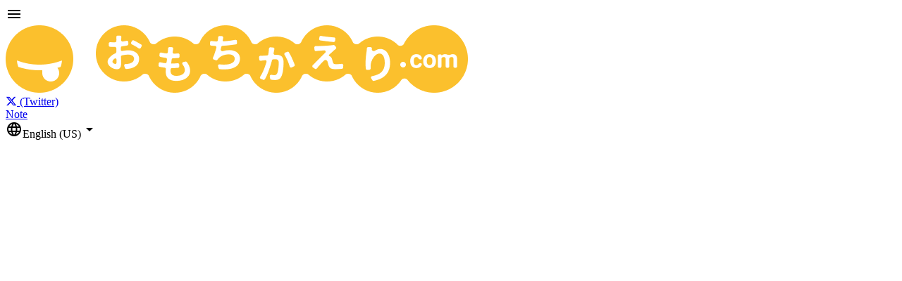

--- FILE ---
content_type: text/html; charset=utf-8
request_url: https://omochikaeri.com/r/DYwggtoSaDUXnuSLTHAl
body_size: 3573
content:
<!DOCTYPE html>
<html lang="en">
  <head>
    
    
    
    <link rel="icon" href="/favicon.ico">
    <link href="https://fonts.googleapis.com/icon?family=Material+Icons%7CMaterial+Icons+Outlined" rel="stylesheet">
    <title>さかなやいさむ / テイクアウト・お持ち帰り / おもちかえり.com</title>
<meta data-n-head="1" charset="utf-8">
<meta data-n-head="1" name="viewport" content="width=device-width,initial-scale=1">
<meta name="description" content="「さかなやいさむ」は、新橋駅烏森口から徒歩5分ぐらいの“隠れ家”的なお店です。店主は築地市場で20年以上働いていた正真正銘の元さかなや。その日に仕入れる新鮮な魚介は毎日仕入れるものが変わるのでメニューは当日のお楽しみ！
カウンター席もご用意しております。お一人様や少人数でもぜひご来店ください。"/>
<meta property="og:title" content="さかなやいさむ / テイクアウト・お持ち帰り / おもちかえり.com" />
<meta property="og:site_name" content="おもちかえり.com / 無料で使えるテイクアウト・お持ち帰り支援サービス" />
<meta property="og:type" content="website" />
<meta property="og:url" content="https://omochikaeri.com/r/DYwggtoSaDUXnuSLTHAl" />
<meta property="og:description" content="「さかなやいさむ」は、新橋駅烏森口から徒歩5分ぐらいの“隠れ家”的なお店です。店主は築地市場で20年以上働いていた正真正銘の元さかなや。その日に仕入れる新鮮な魚介は毎日仕入れるものが変わるのでメニューは当日のお楽しみ！
カウンター席もご用意しております。お一人様や少人数でもぜひご来店ください。" />
<meta property="og:image" content="https://firebasestorage.googleapis.com/v0/b/ownplate-jp.appspot.com/o/images%2Frestaurants%2FDYwggtoSaDUXnuSLTHAl%2F7XOw6SejX2gXHdomBiqxnj1t0kf1%2Fresize%2F600%2Fcover.jpg?alt=media&amp;token=250733dc-f71e-493a-b7c1-a708274f3922" />
<meta name="twitter:card" content="summary_large_image" />
<meta name="twitter:site" content="@omochikaericom" />
<meta name="twitter:creator" content="@omochikaericom" />
<meta name="twitter:description" content="「さかなやいさむ」は、新橋駅烏森口から徒歩5分ぐらいの“隠れ家”的なお店です。店主は築地市場で20年以上働いていた正真正銘の元さかなや。その日に仕入れる新鮮な魚介は毎日仕入れるものが変わるのでメニューは当日のお楽しみ！
カウンター席もご用意しております。お一人様や少人数でもぜひご来店ください。" />
<meta name="twitter:image" content="https://firebasestorage.googleapis.com/v0/b/ownplate-jp.appspot.com/o/images%2Frestaurants%2FDYwggtoSaDUXnuSLTHAl%2F7XOw6SejX2gXHdomBiqxnj1t0kf1%2Fresize%2F600%2Fcover.jpg?alt=media&amp;token=250733dc-f71e-493a-b7c1-a708274f3922" />
    
    
    
    
    
    
    
    <script type="module" crossorigin src="/assets/index-ikKikwxs.js"></script>
    <link rel="stylesheet" crossorigin href="/assets/index-LP98WHUb.css">
  </head>
  <body>
    <div id="app">
<h1 style="font-size: 50px;">
さかなやいさむ / テイクアウト・お持ち帰り / おもちかえり.com
</h1>
<span style="font-size: 30px;">
「さかなやいさむ」は、新橋駅烏森口から徒歩5分ぐらいの“隠れ家”的なお店です。店主は築地市場で20年以上働いていた正真正銘の元さかなや。その日に仕入れる新鮮な魚介は毎日仕入れるものが変わるのでメニューは当日のお楽しみ！
カウンター席もご用意しております。お一人様や少人数でもぜひご来店ください。
</span></div>
    <!-- built files will be auto injected -->
  </body>
</html>


--- FILE ---
content_type: text/html; charset=utf-8
request_url: https://www.google.com/recaptcha/api2/anchor?ar=1&k=6LdsEOEhAAAAADBDU9ynD4TiDjf-RNOyOrjDNctg&co=aHR0cHM6Ly9vbW9jaGlrYWVyaS5jb206NDQz&hl=en&v=PoyoqOPhxBO7pBk68S4YbpHZ&size=invisible&anchor-ms=20000&execute-ms=30000&cb=xys179xuirb9
body_size: 48784
content:
<!DOCTYPE HTML><html dir="ltr" lang="en"><head><meta http-equiv="Content-Type" content="text/html; charset=UTF-8">
<meta http-equiv="X-UA-Compatible" content="IE=edge">
<title>reCAPTCHA</title>
<style type="text/css">
/* cyrillic-ext */
@font-face {
  font-family: 'Roboto';
  font-style: normal;
  font-weight: 400;
  font-stretch: 100%;
  src: url(//fonts.gstatic.com/s/roboto/v48/KFO7CnqEu92Fr1ME7kSn66aGLdTylUAMa3GUBHMdazTgWw.woff2) format('woff2');
  unicode-range: U+0460-052F, U+1C80-1C8A, U+20B4, U+2DE0-2DFF, U+A640-A69F, U+FE2E-FE2F;
}
/* cyrillic */
@font-face {
  font-family: 'Roboto';
  font-style: normal;
  font-weight: 400;
  font-stretch: 100%;
  src: url(//fonts.gstatic.com/s/roboto/v48/KFO7CnqEu92Fr1ME7kSn66aGLdTylUAMa3iUBHMdazTgWw.woff2) format('woff2');
  unicode-range: U+0301, U+0400-045F, U+0490-0491, U+04B0-04B1, U+2116;
}
/* greek-ext */
@font-face {
  font-family: 'Roboto';
  font-style: normal;
  font-weight: 400;
  font-stretch: 100%;
  src: url(//fonts.gstatic.com/s/roboto/v48/KFO7CnqEu92Fr1ME7kSn66aGLdTylUAMa3CUBHMdazTgWw.woff2) format('woff2');
  unicode-range: U+1F00-1FFF;
}
/* greek */
@font-face {
  font-family: 'Roboto';
  font-style: normal;
  font-weight: 400;
  font-stretch: 100%;
  src: url(//fonts.gstatic.com/s/roboto/v48/KFO7CnqEu92Fr1ME7kSn66aGLdTylUAMa3-UBHMdazTgWw.woff2) format('woff2');
  unicode-range: U+0370-0377, U+037A-037F, U+0384-038A, U+038C, U+038E-03A1, U+03A3-03FF;
}
/* math */
@font-face {
  font-family: 'Roboto';
  font-style: normal;
  font-weight: 400;
  font-stretch: 100%;
  src: url(//fonts.gstatic.com/s/roboto/v48/KFO7CnqEu92Fr1ME7kSn66aGLdTylUAMawCUBHMdazTgWw.woff2) format('woff2');
  unicode-range: U+0302-0303, U+0305, U+0307-0308, U+0310, U+0312, U+0315, U+031A, U+0326-0327, U+032C, U+032F-0330, U+0332-0333, U+0338, U+033A, U+0346, U+034D, U+0391-03A1, U+03A3-03A9, U+03B1-03C9, U+03D1, U+03D5-03D6, U+03F0-03F1, U+03F4-03F5, U+2016-2017, U+2034-2038, U+203C, U+2040, U+2043, U+2047, U+2050, U+2057, U+205F, U+2070-2071, U+2074-208E, U+2090-209C, U+20D0-20DC, U+20E1, U+20E5-20EF, U+2100-2112, U+2114-2115, U+2117-2121, U+2123-214F, U+2190, U+2192, U+2194-21AE, U+21B0-21E5, U+21F1-21F2, U+21F4-2211, U+2213-2214, U+2216-22FF, U+2308-230B, U+2310, U+2319, U+231C-2321, U+2336-237A, U+237C, U+2395, U+239B-23B7, U+23D0, U+23DC-23E1, U+2474-2475, U+25AF, U+25B3, U+25B7, U+25BD, U+25C1, U+25CA, U+25CC, U+25FB, U+266D-266F, U+27C0-27FF, U+2900-2AFF, U+2B0E-2B11, U+2B30-2B4C, U+2BFE, U+3030, U+FF5B, U+FF5D, U+1D400-1D7FF, U+1EE00-1EEFF;
}
/* symbols */
@font-face {
  font-family: 'Roboto';
  font-style: normal;
  font-weight: 400;
  font-stretch: 100%;
  src: url(//fonts.gstatic.com/s/roboto/v48/KFO7CnqEu92Fr1ME7kSn66aGLdTylUAMaxKUBHMdazTgWw.woff2) format('woff2');
  unicode-range: U+0001-000C, U+000E-001F, U+007F-009F, U+20DD-20E0, U+20E2-20E4, U+2150-218F, U+2190, U+2192, U+2194-2199, U+21AF, U+21E6-21F0, U+21F3, U+2218-2219, U+2299, U+22C4-22C6, U+2300-243F, U+2440-244A, U+2460-24FF, U+25A0-27BF, U+2800-28FF, U+2921-2922, U+2981, U+29BF, U+29EB, U+2B00-2BFF, U+4DC0-4DFF, U+FFF9-FFFB, U+10140-1018E, U+10190-1019C, U+101A0, U+101D0-101FD, U+102E0-102FB, U+10E60-10E7E, U+1D2C0-1D2D3, U+1D2E0-1D37F, U+1F000-1F0FF, U+1F100-1F1AD, U+1F1E6-1F1FF, U+1F30D-1F30F, U+1F315, U+1F31C, U+1F31E, U+1F320-1F32C, U+1F336, U+1F378, U+1F37D, U+1F382, U+1F393-1F39F, U+1F3A7-1F3A8, U+1F3AC-1F3AF, U+1F3C2, U+1F3C4-1F3C6, U+1F3CA-1F3CE, U+1F3D4-1F3E0, U+1F3ED, U+1F3F1-1F3F3, U+1F3F5-1F3F7, U+1F408, U+1F415, U+1F41F, U+1F426, U+1F43F, U+1F441-1F442, U+1F444, U+1F446-1F449, U+1F44C-1F44E, U+1F453, U+1F46A, U+1F47D, U+1F4A3, U+1F4B0, U+1F4B3, U+1F4B9, U+1F4BB, U+1F4BF, U+1F4C8-1F4CB, U+1F4D6, U+1F4DA, U+1F4DF, U+1F4E3-1F4E6, U+1F4EA-1F4ED, U+1F4F7, U+1F4F9-1F4FB, U+1F4FD-1F4FE, U+1F503, U+1F507-1F50B, U+1F50D, U+1F512-1F513, U+1F53E-1F54A, U+1F54F-1F5FA, U+1F610, U+1F650-1F67F, U+1F687, U+1F68D, U+1F691, U+1F694, U+1F698, U+1F6AD, U+1F6B2, U+1F6B9-1F6BA, U+1F6BC, U+1F6C6-1F6CF, U+1F6D3-1F6D7, U+1F6E0-1F6EA, U+1F6F0-1F6F3, U+1F6F7-1F6FC, U+1F700-1F7FF, U+1F800-1F80B, U+1F810-1F847, U+1F850-1F859, U+1F860-1F887, U+1F890-1F8AD, U+1F8B0-1F8BB, U+1F8C0-1F8C1, U+1F900-1F90B, U+1F93B, U+1F946, U+1F984, U+1F996, U+1F9E9, U+1FA00-1FA6F, U+1FA70-1FA7C, U+1FA80-1FA89, U+1FA8F-1FAC6, U+1FACE-1FADC, U+1FADF-1FAE9, U+1FAF0-1FAF8, U+1FB00-1FBFF;
}
/* vietnamese */
@font-face {
  font-family: 'Roboto';
  font-style: normal;
  font-weight: 400;
  font-stretch: 100%;
  src: url(//fonts.gstatic.com/s/roboto/v48/KFO7CnqEu92Fr1ME7kSn66aGLdTylUAMa3OUBHMdazTgWw.woff2) format('woff2');
  unicode-range: U+0102-0103, U+0110-0111, U+0128-0129, U+0168-0169, U+01A0-01A1, U+01AF-01B0, U+0300-0301, U+0303-0304, U+0308-0309, U+0323, U+0329, U+1EA0-1EF9, U+20AB;
}
/* latin-ext */
@font-face {
  font-family: 'Roboto';
  font-style: normal;
  font-weight: 400;
  font-stretch: 100%;
  src: url(//fonts.gstatic.com/s/roboto/v48/KFO7CnqEu92Fr1ME7kSn66aGLdTylUAMa3KUBHMdazTgWw.woff2) format('woff2');
  unicode-range: U+0100-02BA, U+02BD-02C5, U+02C7-02CC, U+02CE-02D7, U+02DD-02FF, U+0304, U+0308, U+0329, U+1D00-1DBF, U+1E00-1E9F, U+1EF2-1EFF, U+2020, U+20A0-20AB, U+20AD-20C0, U+2113, U+2C60-2C7F, U+A720-A7FF;
}
/* latin */
@font-face {
  font-family: 'Roboto';
  font-style: normal;
  font-weight: 400;
  font-stretch: 100%;
  src: url(//fonts.gstatic.com/s/roboto/v48/KFO7CnqEu92Fr1ME7kSn66aGLdTylUAMa3yUBHMdazQ.woff2) format('woff2');
  unicode-range: U+0000-00FF, U+0131, U+0152-0153, U+02BB-02BC, U+02C6, U+02DA, U+02DC, U+0304, U+0308, U+0329, U+2000-206F, U+20AC, U+2122, U+2191, U+2193, U+2212, U+2215, U+FEFF, U+FFFD;
}
/* cyrillic-ext */
@font-face {
  font-family: 'Roboto';
  font-style: normal;
  font-weight: 500;
  font-stretch: 100%;
  src: url(//fonts.gstatic.com/s/roboto/v48/KFO7CnqEu92Fr1ME7kSn66aGLdTylUAMa3GUBHMdazTgWw.woff2) format('woff2');
  unicode-range: U+0460-052F, U+1C80-1C8A, U+20B4, U+2DE0-2DFF, U+A640-A69F, U+FE2E-FE2F;
}
/* cyrillic */
@font-face {
  font-family: 'Roboto';
  font-style: normal;
  font-weight: 500;
  font-stretch: 100%;
  src: url(//fonts.gstatic.com/s/roboto/v48/KFO7CnqEu92Fr1ME7kSn66aGLdTylUAMa3iUBHMdazTgWw.woff2) format('woff2');
  unicode-range: U+0301, U+0400-045F, U+0490-0491, U+04B0-04B1, U+2116;
}
/* greek-ext */
@font-face {
  font-family: 'Roboto';
  font-style: normal;
  font-weight: 500;
  font-stretch: 100%;
  src: url(//fonts.gstatic.com/s/roboto/v48/KFO7CnqEu92Fr1ME7kSn66aGLdTylUAMa3CUBHMdazTgWw.woff2) format('woff2');
  unicode-range: U+1F00-1FFF;
}
/* greek */
@font-face {
  font-family: 'Roboto';
  font-style: normal;
  font-weight: 500;
  font-stretch: 100%;
  src: url(//fonts.gstatic.com/s/roboto/v48/KFO7CnqEu92Fr1ME7kSn66aGLdTylUAMa3-UBHMdazTgWw.woff2) format('woff2');
  unicode-range: U+0370-0377, U+037A-037F, U+0384-038A, U+038C, U+038E-03A1, U+03A3-03FF;
}
/* math */
@font-face {
  font-family: 'Roboto';
  font-style: normal;
  font-weight: 500;
  font-stretch: 100%;
  src: url(//fonts.gstatic.com/s/roboto/v48/KFO7CnqEu92Fr1ME7kSn66aGLdTylUAMawCUBHMdazTgWw.woff2) format('woff2');
  unicode-range: U+0302-0303, U+0305, U+0307-0308, U+0310, U+0312, U+0315, U+031A, U+0326-0327, U+032C, U+032F-0330, U+0332-0333, U+0338, U+033A, U+0346, U+034D, U+0391-03A1, U+03A3-03A9, U+03B1-03C9, U+03D1, U+03D5-03D6, U+03F0-03F1, U+03F4-03F5, U+2016-2017, U+2034-2038, U+203C, U+2040, U+2043, U+2047, U+2050, U+2057, U+205F, U+2070-2071, U+2074-208E, U+2090-209C, U+20D0-20DC, U+20E1, U+20E5-20EF, U+2100-2112, U+2114-2115, U+2117-2121, U+2123-214F, U+2190, U+2192, U+2194-21AE, U+21B0-21E5, U+21F1-21F2, U+21F4-2211, U+2213-2214, U+2216-22FF, U+2308-230B, U+2310, U+2319, U+231C-2321, U+2336-237A, U+237C, U+2395, U+239B-23B7, U+23D0, U+23DC-23E1, U+2474-2475, U+25AF, U+25B3, U+25B7, U+25BD, U+25C1, U+25CA, U+25CC, U+25FB, U+266D-266F, U+27C0-27FF, U+2900-2AFF, U+2B0E-2B11, U+2B30-2B4C, U+2BFE, U+3030, U+FF5B, U+FF5D, U+1D400-1D7FF, U+1EE00-1EEFF;
}
/* symbols */
@font-face {
  font-family: 'Roboto';
  font-style: normal;
  font-weight: 500;
  font-stretch: 100%;
  src: url(//fonts.gstatic.com/s/roboto/v48/KFO7CnqEu92Fr1ME7kSn66aGLdTylUAMaxKUBHMdazTgWw.woff2) format('woff2');
  unicode-range: U+0001-000C, U+000E-001F, U+007F-009F, U+20DD-20E0, U+20E2-20E4, U+2150-218F, U+2190, U+2192, U+2194-2199, U+21AF, U+21E6-21F0, U+21F3, U+2218-2219, U+2299, U+22C4-22C6, U+2300-243F, U+2440-244A, U+2460-24FF, U+25A0-27BF, U+2800-28FF, U+2921-2922, U+2981, U+29BF, U+29EB, U+2B00-2BFF, U+4DC0-4DFF, U+FFF9-FFFB, U+10140-1018E, U+10190-1019C, U+101A0, U+101D0-101FD, U+102E0-102FB, U+10E60-10E7E, U+1D2C0-1D2D3, U+1D2E0-1D37F, U+1F000-1F0FF, U+1F100-1F1AD, U+1F1E6-1F1FF, U+1F30D-1F30F, U+1F315, U+1F31C, U+1F31E, U+1F320-1F32C, U+1F336, U+1F378, U+1F37D, U+1F382, U+1F393-1F39F, U+1F3A7-1F3A8, U+1F3AC-1F3AF, U+1F3C2, U+1F3C4-1F3C6, U+1F3CA-1F3CE, U+1F3D4-1F3E0, U+1F3ED, U+1F3F1-1F3F3, U+1F3F5-1F3F7, U+1F408, U+1F415, U+1F41F, U+1F426, U+1F43F, U+1F441-1F442, U+1F444, U+1F446-1F449, U+1F44C-1F44E, U+1F453, U+1F46A, U+1F47D, U+1F4A3, U+1F4B0, U+1F4B3, U+1F4B9, U+1F4BB, U+1F4BF, U+1F4C8-1F4CB, U+1F4D6, U+1F4DA, U+1F4DF, U+1F4E3-1F4E6, U+1F4EA-1F4ED, U+1F4F7, U+1F4F9-1F4FB, U+1F4FD-1F4FE, U+1F503, U+1F507-1F50B, U+1F50D, U+1F512-1F513, U+1F53E-1F54A, U+1F54F-1F5FA, U+1F610, U+1F650-1F67F, U+1F687, U+1F68D, U+1F691, U+1F694, U+1F698, U+1F6AD, U+1F6B2, U+1F6B9-1F6BA, U+1F6BC, U+1F6C6-1F6CF, U+1F6D3-1F6D7, U+1F6E0-1F6EA, U+1F6F0-1F6F3, U+1F6F7-1F6FC, U+1F700-1F7FF, U+1F800-1F80B, U+1F810-1F847, U+1F850-1F859, U+1F860-1F887, U+1F890-1F8AD, U+1F8B0-1F8BB, U+1F8C0-1F8C1, U+1F900-1F90B, U+1F93B, U+1F946, U+1F984, U+1F996, U+1F9E9, U+1FA00-1FA6F, U+1FA70-1FA7C, U+1FA80-1FA89, U+1FA8F-1FAC6, U+1FACE-1FADC, U+1FADF-1FAE9, U+1FAF0-1FAF8, U+1FB00-1FBFF;
}
/* vietnamese */
@font-face {
  font-family: 'Roboto';
  font-style: normal;
  font-weight: 500;
  font-stretch: 100%;
  src: url(//fonts.gstatic.com/s/roboto/v48/KFO7CnqEu92Fr1ME7kSn66aGLdTylUAMa3OUBHMdazTgWw.woff2) format('woff2');
  unicode-range: U+0102-0103, U+0110-0111, U+0128-0129, U+0168-0169, U+01A0-01A1, U+01AF-01B0, U+0300-0301, U+0303-0304, U+0308-0309, U+0323, U+0329, U+1EA0-1EF9, U+20AB;
}
/* latin-ext */
@font-face {
  font-family: 'Roboto';
  font-style: normal;
  font-weight: 500;
  font-stretch: 100%;
  src: url(//fonts.gstatic.com/s/roboto/v48/KFO7CnqEu92Fr1ME7kSn66aGLdTylUAMa3KUBHMdazTgWw.woff2) format('woff2');
  unicode-range: U+0100-02BA, U+02BD-02C5, U+02C7-02CC, U+02CE-02D7, U+02DD-02FF, U+0304, U+0308, U+0329, U+1D00-1DBF, U+1E00-1E9F, U+1EF2-1EFF, U+2020, U+20A0-20AB, U+20AD-20C0, U+2113, U+2C60-2C7F, U+A720-A7FF;
}
/* latin */
@font-face {
  font-family: 'Roboto';
  font-style: normal;
  font-weight: 500;
  font-stretch: 100%;
  src: url(//fonts.gstatic.com/s/roboto/v48/KFO7CnqEu92Fr1ME7kSn66aGLdTylUAMa3yUBHMdazQ.woff2) format('woff2');
  unicode-range: U+0000-00FF, U+0131, U+0152-0153, U+02BB-02BC, U+02C6, U+02DA, U+02DC, U+0304, U+0308, U+0329, U+2000-206F, U+20AC, U+2122, U+2191, U+2193, U+2212, U+2215, U+FEFF, U+FFFD;
}
/* cyrillic-ext */
@font-face {
  font-family: 'Roboto';
  font-style: normal;
  font-weight: 900;
  font-stretch: 100%;
  src: url(//fonts.gstatic.com/s/roboto/v48/KFO7CnqEu92Fr1ME7kSn66aGLdTylUAMa3GUBHMdazTgWw.woff2) format('woff2');
  unicode-range: U+0460-052F, U+1C80-1C8A, U+20B4, U+2DE0-2DFF, U+A640-A69F, U+FE2E-FE2F;
}
/* cyrillic */
@font-face {
  font-family: 'Roboto';
  font-style: normal;
  font-weight: 900;
  font-stretch: 100%;
  src: url(//fonts.gstatic.com/s/roboto/v48/KFO7CnqEu92Fr1ME7kSn66aGLdTylUAMa3iUBHMdazTgWw.woff2) format('woff2');
  unicode-range: U+0301, U+0400-045F, U+0490-0491, U+04B0-04B1, U+2116;
}
/* greek-ext */
@font-face {
  font-family: 'Roboto';
  font-style: normal;
  font-weight: 900;
  font-stretch: 100%;
  src: url(//fonts.gstatic.com/s/roboto/v48/KFO7CnqEu92Fr1ME7kSn66aGLdTylUAMa3CUBHMdazTgWw.woff2) format('woff2');
  unicode-range: U+1F00-1FFF;
}
/* greek */
@font-face {
  font-family: 'Roboto';
  font-style: normal;
  font-weight: 900;
  font-stretch: 100%;
  src: url(//fonts.gstatic.com/s/roboto/v48/KFO7CnqEu92Fr1ME7kSn66aGLdTylUAMa3-UBHMdazTgWw.woff2) format('woff2');
  unicode-range: U+0370-0377, U+037A-037F, U+0384-038A, U+038C, U+038E-03A1, U+03A3-03FF;
}
/* math */
@font-face {
  font-family: 'Roboto';
  font-style: normal;
  font-weight: 900;
  font-stretch: 100%;
  src: url(//fonts.gstatic.com/s/roboto/v48/KFO7CnqEu92Fr1ME7kSn66aGLdTylUAMawCUBHMdazTgWw.woff2) format('woff2');
  unicode-range: U+0302-0303, U+0305, U+0307-0308, U+0310, U+0312, U+0315, U+031A, U+0326-0327, U+032C, U+032F-0330, U+0332-0333, U+0338, U+033A, U+0346, U+034D, U+0391-03A1, U+03A3-03A9, U+03B1-03C9, U+03D1, U+03D5-03D6, U+03F0-03F1, U+03F4-03F5, U+2016-2017, U+2034-2038, U+203C, U+2040, U+2043, U+2047, U+2050, U+2057, U+205F, U+2070-2071, U+2074-208E, U+2090-209C, U+20D0-20DC, U+20E1, U+20E5-20EF, U+2100-2112, U+2114-2115, U+2117-2121, U+2123-214F, U+2190, U+2192, U+2194-21AE, U+21B0-21E5, U+21F1-21F2, U+21F4-2211, U+2213-2214, U+2216-22FF, U+2308-230B, U+2310, U+2319, U+231C-2321, U+2336-237A, U+237C, U+2395, U+239B-23B7, U+23D0, U+23DC-23E1, U+2474-2475, U+25AF, U+25B3, U+25B7, U+25BD, U+25C1, U+25CA, U+25CC, U+25FB, U+266D-266F, U+27C0-27FF, U+2900-2AFF, U+2B0E-2B11, U+2B30-2B4C, U+2BFE, U+3030, U+FF5B, U+FF5D, U+1D400-1D7FF, U+1EE00-1EEFF;
}
/* symbols */
@font-face {
  font-family: 'Roboto';
  font-style: normal;
  font-weight: 900;
  font-stretch: 100%;
  src: url(//fonts.gstatic.com/s/roboto/v48/KFO7CnqEu92Fr1ME7kSn66aGLdTylUAMaxKUBHMdazTgWw.woff2) format('woff2');
  unicode-range: U+0001-000C, U+000E-001F, U+007F-009F, U+20DD-20E0, U+20E2-20E4, U+2150-218F, U+2190, U+2192, U+2194-2199, U+21AF, U+21E6-21F0, U+21F3, U+2218-2219, U+2299, U+22C4-22C6, U+2300-243F, U+2440-244A, U+2460-24FF, U+25A0-27BF, U+2800-28FF, U+2921-2922, U+2981, U+29BF, U+29EB, U+2B00-2BFF, U+4DC0-4DFF, U+FFF9-FFFB, U+10140-1018E, U+10190-1019C, U+101A0, U+101D0-101FD, U+102E0-102FB, U+10E60-10E7E, U+1D2C0-1D2D3, U+1D2E0-1D37F, U+1F000-1F0FF, U+1F100-1F1AD, U+1F1E6-1F1FF, U+1F30D-1F30F, U+1F315, U+1F31C, U+1F31E, U+1F320-1F32C, U+1F336, U+1F378, U+1F37D, U+1F382, U+1F393-1F39F, U+1F3A7-1F3A8, U+1F3AC-1F3AF, U+1F3C2, U+1F3C4-1F3C6, U+1F3CA-1F3CE, U+1F3D4-1F3E0, U+1F3ED, U+1F3F1-1F3F3, U+1F3F5-1F3F7, U+1F408, U+1F415, U+1F41F, U+1F426, U+1F43F, U+1F441-1F442, U+1F444, U+1F446-1F449, U+1F44C-1F44E, U+1F453, U+1F46A, U+1F47D, U+1F4A3, U+1F4B0, U+1F4B3, U+1F4B9, U+1F4BB, U+1F4BF, U+1F4C8-1F4CB, U+1F4D6, U+1F4DA, U+1F4DF, U+1F4E3-1F4E6, U+1F4EA-1F4ED, U+1F4F7, U+1F4F9-1F4FB, U+1F4FD-1F4FE, U+1F503, U+1F507-1F50B, U+1F50D, U+1F512-1F513, U+1F53E-1F54A, U+1F54F-1F5FA, U+1F610, U+1F650-1F67F, U+1F687, U+1F68D, U+1F691, U+1F694, U+1F698, U+1F6AD, U+1F6B2, U+1F6B9-1F6BA, U+1F6BC, U+1F6C6-1F6CF, U+1F6D3-1F6D7, U+1F6E0-1F6EA, U+1F6F0-1F6F3, U+1F6F7-1F6FC, U+1F700-1F7FF, U+1F800-1F80B, U+1F810-1F847, U+1F850-1F859, U+1F860-1F887, U+1F890-1F8AD, U+1F8B0-1F8BB, U+1F8C0-1F8C1, U+1F900-1F90B, U+1F93B, U+1F946, U+1F984, U+1F996, U+1F9E9, U+1FA00-1FA6F, U+1FA70-1FA7C, U+1FA80-1FA89, U+1FA8F-1FAC6, U+1FACE-1FADC, U+1FADF-1FAE9, U+1FAF0-1FAF8, U+1FB00-1FBFF;
}
/* vietnamese */
@font-face {
  font-family: 'Roboto';
  font-style: normal;
  font-weight: 900;
  font-stretch: 100%;
  src: url(//fonts.gstatic.com/s/roboto/v48/KFO7CnqEu92Fr1ME7kSn66aGLdTylUAMa3OUBHMdazTgWw.woff2) format('woff2');
  unicode-range: U+0102-0103, U+0110-0111, U+0128-0129, U+0168-0169, U+01A0-01A1, U+01AF-01B0, U+0300-0301, U+0303-0304, U+0308-0309, U+0323, U+0329, U+1EA0-1EF9, U+20AB;
}
/* latin-ext */
@font-face {
  font-family: 'Roboto';
  font-style: normal;
  font-weight: 900;
  font-stretch: 100%;
  src: url(//fonts.gstatic.com/s/roboto/v48/KFO7CnqEu92Fr1ME7kSn66aGLdTylUAMa3KUBHMdazTgWw.woff2) format('woff2');
  unicode-range: U+0100-02BA, U+02BD-02C5, U+02C7-02CC, U+02CE-02D7, U+02DD-02FF, U+0304, U+0308, U+0329, U+1D00-1DBF, U+1E00-1E9F, U+1EF2-1EFF, U+2020, U+20A0-20AB, U+20AD-20C0, U+2113, U+2C60-2C7F, U+A720-A7FF;
}
/* latin */
@font-face {
  font-family: 'Roboto';
  font-style: normal;
  font-weight: 900;
  font-stretch: 100%;
  src: url(//fonts.gstatic.com/s/roboto/v48/KFO7CnqEu92Fr1ME7kSn66aGLdTylUAMa3yUBHMdazQ.woff2) format('woff2');
  unicode-range: U+0000-00FF, U+0131, U+0152-0153, U+02BB-02BC, U+02C6, U+02DA, U+02DC, U+0304, U+0308, U+0329, U+2000-206F, U+20AC, U+2122, U+2191, U+2193, U+2212, U+2215, U+FEFF, U+FFFD;
}

</style>
<link rel="stylesheet" type="text/css" href="https://www.gstatic.com/recaptcha/releases/PoyoqOPhxBO7pBk68S4YbpHZ/styles__ltr.css">
<script nonce="ogM6MlKvXKdVfZu9W_vAww" type="text/javascript">window['__recaptcha_api'] = 'https://www.google.com/recaptcha/api2/';</script>
<script type="text/javascript" src="https://www.gstatic.com/recaptcha/releases/PoyoqOPhxBO7pBk68S4YbpHZ/recaptcha__en.js" nonce="ogM6MlKvXKdVfZu9W_vAww">
      
    </script></head>
<body><div id="rc-anchor-alert" class="rc-anchor-alert"></div>
<input type="hidden" id="recaptcha-token" value="[base64]">
<script type="text/javascript" nonce="ogM6MlKvXKdVfZu9W_vAww">
      recaptcha.anchor.Main.init("[\x22ainput\x22,[\x22bgdata\x22,\x22\x22,\[base64]/[base64]/MjU1Ong/[base64]/[base64]/[base64]/[base64]/[base64]/[base64]/[base64]/[base64]/[base64]/[base64]/[base64]/[base64]/[base64]/[base64]/[base64]\\u003d\x22,\[base64]\x22,\x22w5ZuMhVYLMKpDhTChsObwqDDt0rCvxQfSn8ID8KiUMO2wrfDjzhWV3fCqMOrM8OFQE5NGxt9w7rCqVQDLnQYw47DpMOSw4dbwpvDv2QQYj0Rw73DtBEGwrHDkcO0w4wIw5EUMHDCpcOia8OGw5UyOMKiw4xscSHDq8O9YcOtSMOHYxnCpFfCngrDj1/CpMKqDsKsM8OBLWXDpTDDlgrDkcOOwrLCvsKDw7AnV8O9w75jHB/[base64]/H2MXZRBlwrTCqsOzwrRqTcOkwqIBw5kJw7HCh8OjCCdePkDCn8Ogw7XCkUzDj8OqUMK9AsO+QRLCo8Klf8OXIsKVWQrDtz47eW/ChMOaO8Kcw73DgsK2JMOyw5QAw4scwqTDgwh/fw/Dnn/CqjJ3OMOkecKuQcOOP8KBPsK+wrsIw7zDiybCs8O6XsOFwoXCo23CgcOHw5IQckUOw5k/[base64]/CjWxnw6rCoXnDnVPCgMOhBMO5b0QOKX7Dn8Kpw4U/CwDChMOlwqPDv8KPw5ovD8KPwoNGR8KKKsOSfsOOw77Du8K7F2rCvgJ4DVg7wqM/ZcOrSjhRZsOCwozCg8OwwqxjNsOaw4nDlCUUwrHDpsO1w5/Dt8K3wrlKw6zCiVrDnCnCpcKawo7ClMO4wpnCiMOHwpDCm8KVb34BJ8Kfw4hIwooOV2fCt3zCocKUwqTDlsOXPMK6wp3CncOXJmY1QzQCTMKxdcO6w4bDjUHCmgEDwqrCscKHw5DDuTLDpVHDsxrCsnTCnWYVw7A5wo8Tw55cwpnCgB46w7N9w6rCi8OOKsK/[base64]/[base64]/Cu2sDwq4kw5rCiXHCmCLCrDbDlMOoU8KuwqdowpBPw5cYIcOswp3Cu1IJZ8OccX/Ck0rDkcOfdh/DtRpCS05rQMKxNR8/wrd3wrbDkkIQw67CoMKTw5XCnzI+CsK+wqTDl8OWwq5SwqUBCFYzbxPCoQfDuHDDgHzCtcOERcKiwonDgC/CtmIjw4g0HsKpGlPCrMKgw4rCk8KLDsKSWh9SwoF/wpoHwrlpwoMxcsKjCzsVHhxdTsO6O1bCqMKQw4J+wpXDnyZfw6wpwo8cwpt9dmJtK2kPA8OWejXChn/DjcOQe19VwpXDu8OQw6M5wprDsGELawkfw5zCvcKxPMOBHcKmw4JMS2LChB3CtHhfwopYCMKRw6jDiMKXA8KpZFHDrcOoa8OgCMK5K2PCn8O/w4LCpy7DiidMwqANTMKswq4Qw4vCk8OBKjLCqsOIwqQiFTFLw6kXRh1iw5JNU8O1wqvDm8OsVUYdBCDDr8Kkw7/DpkXCn8OqTsKnAHHDksKLLXbCmiNgAgdXa8KDwpXDkcKHwo3DkBo0FMKDGHvCrGkjwqtjwpfCg8K4MidKYsKLXMO8XwfDhxjDh8OOCVNeXEUUwqTDmmbDjlDCkTrDkcOVBcKJB8KswpXCp8ObMi9EwoLCucOpOxtzw7vDisOmwr/DpcOMTsKfdXZ9w4kyw7gVwqXDl8O1woInOlrCkcKkw5pSTQYcwpksC8KifSzCh1BxbHQyw41rQMKJZcKtw60uw7FdFcKsfiN1w7Zewo7Dl8KWekp/w6rCusKXwr3DgcO8EHXDnEIdw7jDkD0AR8OxMUAeYG/CkA7DmwN8wolpNVo3w6twRMOUXRZkw5nDpRPDgsKow49Kwq7DqMO4wpbCtTU9G8KEwp/CssKKMMKyXirCpjrDiTXDlsOgesKSw6U1wqjDpDI8wo9HwpzCqmgFw5TDjVXDkMOTw7rCssK1P8O8amRMwqTDuSIpTcKiwr07w61Gw55zbBUVccOow7BXHXBkw75iwpPDtFI9IcOYRQ1XISnCs3XDmhFhwpVuw47DucOMIMOcWXV9Z8OoJ8K/wpkDwrI/JSHDkWNRI8KHaE7CqS3DgcODw6c2UMKRYcOawpliwpRsw7TDjGxbw74LwoRbbsOcCXUuw6DCkcK+aDzDmMO/[base64]/NsOSISTCoTrDlkXCrisGwo7DjMOgw6krw6/CvMKiDMOhwqo0w6vCpsKiw73DssKvwrbDj0rCmAbDpVl9d8OBIsOLKSkKwqMPwqNDwr3CusO/X1/CrXJaFsKnIi3DsRk2PMOOwqHCqsOHw4XCgsOuEkDDosKMw5wIw5TDs0HDpC1pwq7DuHQcwovDn8O9fMKxwpLDjcK4VARjwqHCoEhiLcKaw4JRZ8O+w5VDQn16ecO7ecKxF0jDojkqwqV7w5HCpMKRwrxQFsKmw73CvcKbwqfDs1TColAowqPCvMKiwrHDvsO5ccK/woMFAlhOccOsw6jCvCEiNRbCosKmVnVHwqjDlBFZwrNBSsK8b8KKZsOGbwUHKsODw7fCsFUNw68SMsO/wr81c2jCvMOTwqrCjMKfQcOrdlzDgRNpwp8gw41RFx/CgsKLJcO3w58OQMOmb0HCicO6wqLCqCp8w6IzcsOHwrNbQMOgaEx3w6c/wrrChMKJwox4wocww41RX3TCpsOIw47CncOrw506KMO5w4jDgXw4w4rDncOowrTDv1UXCsKvwocMFgxUC8ODw4rDpsKLwrcdbS1vw5IYw4vCnwrCnB9+WsOdw4bCkzPCusKaTMOfZcKjwq9Pwq9GAHsmw7/CmV3CkMOfL8OZw4lOw4J/NcKQwr1iwpzDsih6EkAMAEYaw4pjXsOrw5V3w53CvsOyw4wxw7/DuCDCpsKEwp7DhxTDkDQbw58yLT/DhRtbw4/DhmfChzXCusOuw5/CssK0KcOHw751wpJvK3NKcltow6Rrw4HDtHXDoMOgwpbCvsKVwpbDsMKmb3F2FjsWBW1gR03CnsKBwpshw6ZOGMKXVsOJw73CscOwRcKhwqnChCosNcOoJ1fCo2Y7w5DDnQ7ClF0TR8KvwoUnw5XDvVZFOEXClMKJw4UfKMK+w6PDucOlcMOfwr8aXTPCsG/DnyYxw6/CllkXRMKhH1bDjy19w5lAcsKsHcKqAcKoRQAkwo8xwqtXw5Qqw7xJwpvDjysFRW1/[base64]/CqMOHU8OAw6IsWsOqDlRXOGvDjsKbVMOTwrLCsMO0cC/CrinDjHHChD18WMOzCcOew4/DjsO0wq8cwolDYX1ZNsOAwrEuFMOiXSDCi8K0dnrDvDJdeEJBDXTCnsKmw5opW3vCp8KUflTDmDzCn8KXw5V0LcORwpXCoMKNcsOVOlrDlMONwrALwobCjsKMw6nDi0DCsnwuw4shwrY7w5fCq8KAwrbDmMOHZcO4O8Ktw4kTwpjDrMO3w5hJw4zDvHhIeMKDSMO0MF/Cn8KAPUTCj8OSw7Eiw79Dw60TesOvasKyw70Pw47Cj3/DksKQwpbCi8OzGx0yw7ckTcKsX8KXecKkZMO7UjjDrTNGwr3ClsOlwpnCqm5IScK7a2oedMOmw4R1wr9SFUDDi1cHw6dww5bCqcKRw687KMONwqTCqsOMKmDCj8KAw4MRwp5bw4IQNcKcw5Zuw7tfDBzDgzbClMKMw50Nw6I2w6XCo8K/JsKtfS/DlMOxEsO9DXTCtMKVUyzDtGcDehnDm1zDowgnGsO+LsK4wqPCsMKbZMK6w7sMw6oZR1YowpEjw7zCpsOoVMKpw7kUwo05EMKzwrrCicOuwpgAMcKGw6J0wr3Cl1jCpMOdw5/[base64]/EXLDtwDDmGYgwqzCgFZmdMKFwrdoDznCh8OGw5jDisOgw5LDt8KpCsOYT8KcXcOgQsO0wphiVMKtcw8mwrDDv3XDt8KkWsOVw6khVcO6WsOEw7VZw7IKwrjCg8KVBBHDmD/CuTIjwobCsAzClMORZcOIwrU6dsKQIHFvw58uZcOqJhU0bxpNwp/Cm8KAw4HCgGYCVsOBwrBrBhfDtRYQRMKcKsKLwp9bw6Jpw4d5wpHDkcK+IcOsUMKXwrTDgEvDvnYYwp7CvsO5P8KfFcObVcOmEsOvIsKHGcO/OysBBMOrF1hJUEQcwrNKDMOGw4vCl8K+wp/CuGTDujbDlsOPU8KaJ1NPwo4kOxx1J8Kuw4UJAcOAw4rCssOFNEh8fsK2w6bDoBF1wrTDgyXCgzZ5w6d1MXgAw63DlTZJJXvDrm8yw67CtXbCtHUSwq5FGsONwpvDiB/DkMOMw6cIwrbDtFdJwoBsSsO3ZMOUHMKFWCzDjwtaAn03B8KcIBQvw7nCuGTDnMKdw77CrcKFSjk2w4pcw59XJXcbw5TCnRTCvMK0b1vClhDCvFnCtsKlG3EFF3U7wq/CjsOqKMKVw4fClMOTP8KjJMOCSAPDrMOUFAbDoMO+Jzo0w4BDTi0UwoNbwpckPcOwwpUyw6XClMOawqwWEFHComBtFnvDp1rDpMOVw4vDnMOIHcOrwrTDpU5sw51VZcKnw4l0SVLCucKfa8K/wrYkwqFVWnI/D8O4w57DpcOGacK3BsOyw4LCrEc3w6zCuMOkHsKSMEnDpmwUwobDiMKGwq/[base64]/CuiPCqMOMRh1PFMKUw499wq3DpsOmwpUDw6V+w4ssG8Ocwp/DhcKfDkfCjcOswoAmw4fDlSk/w7TDicKyE1s8fE3CrzNFf8OaSj7Ds8KNwqHChizChMORw6vCssK3woUhZcKLdMKTBsO4wqHCvmg5woIcwovDsn55MMKnc8ONWh7Cpx8zacKdwqjDpMObDTAsIR7CsUnCjCXCnEo4aMKheMKiAEnCnnrDoH7Dkn7DjsOIQ8OSwrHCpcOMwqVqJjPDkMOaBcOqwo/CusKTGcKPVmxxS1fCtcOVN8OpInQow7U5w5vCtTo4w6XDpMK3wr8QwpsqBDo8XQoRwrkywpzCp1toYcO3w5/[base64]/[base64]/[base64]/w4EafSTCu8OgwrTDjzFAw7nCvm8ow43DpxQ/[base64]/a1F4VTLDmi/[base64]/[base64]/Cl8KyAgXChsOZwop6IsOPw6k4w40rCRItd8KyKiDCksOxw75yw73CtsKXwpYiAAPDl0/Ct0wvw7g5wqpBGQQ5w4YOeDbDug4Mw6rDhMKqUhV0wqZPw6ETwrDDjjXCvT7CscOmw7LDtcKdKAJIT8OswqzDozDCpjY+FsKPBsOvw4lXHcOhwoLCucKYwpTDiMOqKCFWZh3DqAjDr8ONwqPCiSwxwp/CqsKdMWXCu8OIU8OcG8KOw7jDlzfDqz9NOivCmFcHw4zChTBEI8OwCMKmaGPDuU/Ckn4tRMO/[base64]/Dg0BDA8KGw7kww67Cl8K7YCI8AUZVN8Onw4/Cp8KNw4fCt1xyw7gyMijCqMOkN1LDv8Orwrs7JsOVwrTCrCJ9RcKvKAjCqwbCisKITTtDw7BGbEfDsCQswq/[base64]/DiHDqMOKwpQwPcKbwoXCgMOywoHDncK3w6TCmnfChlzDucOGX3DCqsOjdCPDocOxwoLCsXvClsKXOH7ClsOKOMOAwoLCrwrDkCV8w7UDHTrCksOcIMKddMOub8OCUcKjwpkXWV/CsV7Dj8KeF8Kyw5HDkyrCuDUiwqXCucODwp3DrcKDJS7Co8OMw4APHDXCg8KwKnBFSVXDnMKPESUARMOKFcKMdMOew4fCpcKTNMOnecKMw4c9eQHDpsOewpHDkcKBw5oGwpPDshJ0KMKEDCTClsKyDHFGwoB9woZWGcKbw6wlw74Mwo7CjlnDncKSdcKxwoF9wrB5w7/[base64]/Ct8Oww4DCkMKqEsOcGcOkw6jDj8Ovw7zClgXCsUgfw5DCmhTCi3dDw73CtkoDwrbCnm83woXCgUTCu3PDj8K8WcO/PsKTNsOrw589w4DClFXCssOswqU0w4wYYSQLwqt9E1Vww7gWwpFIwrYZw4HCh8OPQcO4wpDCnsKgH8O6KXpWO8KUCRbDr2bDih/ChcKTLMOlD8OawpspwrfDt17Cp8O/wp3Dv8O6YUhAw6o9wofDnsKCw6IDJWl6BsKfd1PDjsOYPw/DpcKZb8OjZ1nChGwueMKXw5zCogLDhcO1R1sUwqY6wqkdw6V5G3cBwoldw4fDjzJ9BsOUOcOPwoZFeEA4HBXCnxw7wr3DiWDDgsKqckfDqsONEMOjw5TDk8K/A8OKIMOOF2LCqcK8GQR/w74ydMKzOsONwqTDmR4lMF7DoUEnwotUwqIaNE8bRMKYacKgw5kdw6IGwo9BfcKiwp5Yw7d9a8KuDcKRwrQow4HCicO2NSRMBnXCssOiwqTDrMOOw6/[base64]/[base64]/Cg1bCvX0nw6Zqw5XCgcOBw65EwpfDlRY8EzBPwrvCgsO2w53ChkLDuC/DlMO1w7NGw6XCkTtKwqDChwLDvcK5w4fDskECw4c6w4Fqw73Dql/DrFvDn3DDgsKyBjjDgcKawoXDjHsowrMvL8KLwpFSIMOSXcOdw7rCh8O/BTfDtMK5w7dQw7xOworCjQRpVlXDk8Oew57Cthl1ScOmwpfCtcKbOyjDmMOFwqBlfMOawoEqEMKcw78PFcKWfybCocKTBMOFWljDvDpfwqUwYXrCm8KYwqrDo8O6wpDDjcOBeEI9wqDDmcK3wrsXFGXCnMOGP03Di8O2aErDv8Oyw5UNbsOhdsKMwrEPfH/DrsKVw4bDoiHCucKZw5HCvmjCpMONwpI3TwR0XWN1wq3DscOTODrDkFJAdsKzw6o5w6QYw6hMWHrCmsOSBG/CssKLbMOFw4PDmwxPw4fCikJjwoZPwpDDvCTDmcKIwqVSDcKUwqvCqsOQw7rCmMKjwpx5Hx3DuC54LMOrw7LCl8Krw6/DhsKow53CpcK/fMOnaEvCuMO6woEXE0NiLcOiP3HCgcKNwo/Ci8OvQMK9wrXDiGDDgMKRwrbDqEhhwpvCu8KmPMOzaMOLWyVNGMKzawtwMRXCkmp3wrNrIB9bFcO9w6nDul7Dm3LDrcOlOsOoZ8OJwrjCu8KqwrzCjiguw7FXw7J0T3oSwrPDoMK0ImsoV8OdwqFhdMKBwrbCgh/DsMKTE8KNVsK8fcKUVMOEw6FIwr5jw6IRw6ICwoAbbiTDtQfClXZaw64/w4gNIyfCscKowqPCpsK4NzHDviPDocK7wrbCuApvw7fDr8KWHsK/YcOYwpnDhWMVwonCjFjCssOWw4fCm8K8WsOhDxc0woPCgVFywq4vwoNwb1R6el/DnsOLwrMSUBR2wrzCvSXDsGPDhwoFbRYfPVMEw4pIwpTDqcOewoHDjMKQX8Kgw4kQwooAwrtCwpzDjMOJworDmcKxK8KRGSUnV09aTcORw4BAw74fwo8PwpbCthEsSmdSd8KlAcO1V1PCocOLcHxxwrnCvMOJw7HCj27DlUvCvcOgwpHDvsK9w7Awwo/[base64]/a8OFwpBtOmjChwpuFcKwVh5ew6E3w6TDrsOiDsOgwqjCisKnw4R5w7t6OMOBDD7CqMOcEsKjw5rDgjXCpsO1wrtgPcOxCD/DksOhOGBkOMOEw5/Cqh3Dq8OhHHgCwpfCumjCrMOmwpTDpcO0Iw/DssKpwqLCjF3CoVAswrTDqsKBwogXw78twprCi8KNwrnDuVnDtcKfwqHDom8/wph2w7kmw4/CpMOcWcKlwo13EcO8V8KXFj/Cp8KJwowvw4XCkRXCqh8QYSLCuzULwpLDjjAhMifDgibCk8KQG8KXwoEwPwTDu8KVaXMJw4HDvMKpw6TCncOnTsOIwpkfBVXCp8KOdl8dwqnCtGrCusOgw6nDv0DClHbCgcKhF29GOcK/w5QsMBrDvcKIwrgOIF7CjcOvTcKGDlorE8KyfDQiF8KtcMK3OVM+asKRw6LDq8KMMMKiUyIuw5TDpCAsw7TCiATDncKzw4QMNADCu8K1asOcD8OWbMOMHS5/wo4tw4fCjQzDvsOuKEDCgsO3wobDtcKwC8KEUWwuRcOFw4jDngBgc2wsw5rCu8K/KsOiCndDMcOKw5/DlMKxw4Fhw73CtMKicibCg01wRXB+RMOpwrVDw53DkAfDrMOXMcKCIsOPdwtPwp5bKiozACJ3wqcHw6zCjcKzJsKFw5fDs0DCl8KCHMOuw4pVw6USw4k0UEBwIi/Cpy5KWsKXwqt0QmLDiMKpUlxawqM7RcKVC8OiTXB5wrI1ccO5w5TDicOBRB3CgsOpMl4Fw7kkYSt/dsKAwqTDpUxbIsKPw73CrsOGw7jDsyXCtcK4w6/DsMKJJcKxwojDsMOeasKTwrTDocOmw78fQsOcwqEWw4PCqxJtwpg5w6hWwqMEQDHCkzx4w78PdsOCRsOZYcKpw5R+NcKgVcKuw6PDksO3GMKaw5HCvDgPXB/CnmnDqRDCrsKbwr9aw6Qgwr0CTsK8wo5nwoVVSBzDlsOmwp/CmcK4wrrDrMOFwq7CmXHCgMKlw7hjw6www7bDlU3Cqi/CqycKW8OFw4txwrHDpD3Di1fCsgsAEFvDumTDr1cBw4kidV/CrcOTw5/[base64]/CucKoASgfGMOSwrXCssKMR8OuQxbDvUo9Y8Kgw4DCgxNFw7wOw6kDHW/DncOBCkjDmgNPa8OVwp8GYHzDqHLDqMKcwoTDgAvCnMOxwph2wqDCmxBvB1ovF2xuw7Udw6HCpTTCtQzCqhJAw7M/[base64]/[base64]/CssKgw71cDiwtwoE6FMOIK8KvKsKaw5FLwpfDlMKew6dTU8KUwoHDlTsgwojDr8OuB8OpwpADZsOeRMKTAcKrfMOSw47CqXXDqcK+a8KGZRnDsCPDgVEnwqkjw4DDllzChWnCu8KNA8KuTTvDi8KkesK2CsKPPQrCtcKswrPDklgIX8OjNsO/[base64]/ChGIDNFDClcOjSMK/wqHCuMOkNcOXw4zCuMO6w7xjL2hnFhcXbQFtw4HDrcOgw67DqlA1B1MZwovDhSJQa8K5dXlYX8O2DVExcSLCu8K8wokXPCvDrjfDvCDCncOqUcKwwr47YsKfwrXDs2HCjQPCliPDosKZIUUkwq50wo/CoXzDtxcFw71pBzU/WcKzKsK6w7TCtMK4WH3Do8OrIMOjwolVbsKzw7Bww6DDkBgHXcKsXRNcb8OIwoghw7HCuz/CixY3cSXDlsK8wpsnwq7CilzCrsKPwodLw4Z4Hi/CsAhgwo7CosKtT8Kvw65Nw5tWd8Kiai13w6zDmV3DpsOBw692dk4YJV7CkETDqSQRw6LCnAXCscOTHFLCm8KfDGzCpcOdUnhzw6TCpcOmwo/DksKnKF8bF8Kcw6RXaXVwwr5+IsKvVcOjw5JeZ8OwDDU3B8KkZcKSwobDo8OFw4NzccKyF0rCiMOBGkXCnMKywo7CvTvCrcO+KwpaFMOxw7PDhHsLw4rCgcOqU8Kjw7ZAEcOraVzCvsKwwpHDtSDChDgTwp5PQ1pUwqrCgyl8w6Fsw7bCosK9w4/Dm8O8KWQTwqNMwrxwN8KgWk/Cq03CogdGw4DCr8KDB8O2eXRSwp5uwqPCpg4UaAQKOCtKwpLCi8KlD8OvwoTCmcKoLwMADT9YFX/DmB7DjMOfbE7ChcOmCsKGVcOgw68ow5E4wq/[base64]/Dl8OEwqV5w4HCnHJ5FcKTf8K+wqZsw5zDrcOfwobCl8Kkw7/[base64]/DpMOmOxXDtEkvwoxHEMKGwpFxw5FpZ8KOG8OjViABHFAaw5Ibw6zDrjLDuEcXw4XCkMOmVyEdDMOkw6DCjlt8w7EZYcOXw5TCm8KUworCr2zCpUZvam8JX8KsIsK9XcOicsOMwoF6w6Jbw5Ibd8ONw6NXP8OIVHNXe8ORwposw5DCsVYqaw1jw6NIwo/CiBpXwoHDv8O8VAMvAcKUPXnCtTTChcKTU8OkC3TDt0vDm8K0A8KDwqlTw5nCkMKqOxPCqMOabzt3wp5zTmfDsFbDnwDDkV/CsFlKw68iw5dXw4hlw7UNw5/DrcOudMK/[base64]/CrD8GBjTDp8Krw6TDgcKUw57Ds2jCiMKRH1jCusOQw6fDtsKHw5FaLWQZw6oYPsKewopAw4gwLsKrFzHDr8Ogw5PDgMOVwqvDvwp+w7APEcO+w7/Di3TDqMO7PcO8w5tfw60gw4EZwqpvWHbDvEYFw6BpacO8w7hSBMKuSsO1OB1Fw77DjlHChQzCjAvDp3rCizHDhVoYdQDConPDsmlvS8O1wqwhwqNbwqIfwqFgw5F5ZsOSJh7DjUo7J8KPw7s0XwJBwqJ1GcKEw7BPw6LCm8Ogwq9GLsOHwo82CcKfwo/DoMKew47CgjJrwoLCjhojQcKlOcKoS8KGw6BbwpMyw4Z8b1LCq8ONUFLCg8K3cXZYw5zCkGgEeSHClcOSw6VfwrYCOTFcWcOhwrfDkGvDoMODc8KOW8KBFsO3e3bCj8Otw7XDrhogw7HDuMKqwprDqRdSwrHChcK6wptPw4g4w5LDvkkqAE7CjsOjasO/[base64]/DpFnDpMOXwqkow6LCosKMw6bCjxxpwq/DoCNBG8O3ORV9wr/ClMO8w6jDkC5Gf8O7FsOyw4NFcMOdG1x/[base64]/FgnCjcOIw4tSZi7CjmDCjsO+w5ZDwr/Dm8OUelrDp8Ogw51Ra8Kiwo7DgMKBGDk2flTDlik2wr5UesK2B8OvwqImwoUNwr/Du8KQHsOuw75AwrTDjsO6wro+wpjCjjbDjsKSE3ktw7LCoGsPOMOjdMOBwprCscOuw7jDtm/DpsKRQ0Uzw4XDvnfCmVDDq1DDm8Kjwp9vwqjDisOyw6d5NTZBJsO6UhlSwrTDtgRnYUYiWsOPBMODwpXDkHERw4TDqk9XwqDCgsKQwrUEwo/[base64]/Cv8OTdcKyw6rCtVV0wrd7w5g/[base64]/Ch3wpwrRqwqhXwrMpwphFwqjDmVRLW8OXw4bDiQ1Zw7PCk1vDm8KyVcKaw53CkcKKwonDksKYw43CowjDiXNnw5vDhEtcOcK6w7EIwo/CsAPCp8KpWsKtwrjDicO+B8KswohuETbDrMO0KiBsF1JjCGpwPVnDksOiZnUCw7hgwrAOHgZFwobCuMOhd05qSsKrCWJpdTJPX8OUfMOxNsKyXcKYwp4Gw49WwpgSwrw1w71NfTBpGmBzwrY/VCfDm8KZw4NjwoPCh1DDuzrDn8OBw63CrxvCkcOsRMKww7MRwpXCs1EZFiEROcKiNDoPPsOLAcO/QSDCmDXDo8KkPDZuwoMWw5VxwqbDgcKMeiEJY8Kqw4jCnnDDlgbCmcKBwrLCuE5zeCY3wplYwrXCvmbDokDCqixkwpXComzDlwbCnBXDj8O/w44pw4tND07DoMKHwopdw4oiE8Otw4zDocO0wqrClC5bw4jCmMKqM8OvwrTDkMOUwqlCw5HCl8KRw6kfwqrDqsO3w5Zaw7/[base64]/[base64]/CjxRFX8OiwoTDp8KqwpQkDkfDk8OhwqRKfsKiw7zCgMOsw6fDqsKwwq7DgBzDpsK9wo1lw6w/[base64]/LMOtCMK8wpnDvUckEsKFbMKHBWjCsHrCqn/[base64]/CjyfDvMKYwpU/w6UmYR4ew6vCugLCk8KMwqBAw6vCuMOpS8Owwp0RwrppwoDCrHfDscOga3HDhMOowpHDp8KIVMKAw59EwoxfcXo1FBVZRD7DqVBww5B8w6DDlMO7w5nDi8OfcMO1wp4ON8KFdsO8wp/[base64]/w5jDpcOOwqtfwrTCr8OpwoN9w5/DgVHDjMOIw5bDh1AZJMKgw5fDkFJkwp5zMsOVw6cPIsKqE3ZVw44COcOVGBxaw6EXw7h8wo5QbCNvLxnDvsKMYTLCiB0Aw4zDp8Kqw5fDn27DtUPCh8Kzw448w4HCn2BmDsK8w6ggw5bDiE/DvgLClcOcw7rCvEjDiMOvwofCulzDgsOnwrTDjMKrwrPDrwAvX8Oaw6Epw7jCv8Kff2rCtMOvZ37DqCLDsB8twq3Dpx/DtnvDjMKQF2DCg8KXw4VJScKcCC86PAvDkmw2wr8BOxnDgVvDqcOpw6N1wq1Bw7t8O8OTwqs4F8KmwrQrSTscwqbCjsOmOcOUWjo3wq1JY8KVwpZeGAxuw7vDiMOyw7wXSDrCn8OXNcKCwqvCk8KxwqfDoifCosOlPX/[base64]/[base64]/w5VkZsKWKg/[base64]/DsGNvAsOYXlguw4/[base64]/w4bCkEoKSMOCUVDCuhp0wpUBegHDucO9acOOw6XCl2A6w63Ci8K/Ki7Dm1d4w4cwJMKHY8OQVytRJsK7woPDtsOeA19jaUsuwo/CpSvCtWfDtsOpbz4aAcKCQ8OPwp5ZNMOLw6PCpSLDsw7CkBXClHxFwr1ANFpsw47CgcKfSCzDjMOAw7LCk0VTwox7w6LCmVLCq8KXVsKEw7fChsOcw67DiivCgsOvwoU/RA3DgcOcw4DDkDJrwo9RJzrCmXt0UMKTw5XCkX8Bw4FaPwzCpcKJeD94RyRbw6DCusOkBnDDjTQgwrsww5zDjsOYecOcc8KCwrp5wrZ9bMKzw6nCkcK0YlHCh1fDgEIzw7PCoWNSU8KdFRJYABFrwq/Dv8O2BUh/STLCnMKlwpJxw5fCucOlc8O9Q8Kww5bCrg9fcX/DpT8ywoorw5LDnMOOZDpzwpDCv01Jw4jDtcO5DcOJWMKHRiZNw6vCiRrCvFrDuFUgQcK4w4wSY2s3woVOfArCgggzWsKww7TCqBhqw4/DgWfChcOEw6nDgTnDu8KwNcKLw7LCjhTDgsOLwovCjUPCpnxowp45wp8tPknDosKhw6PDpcOeQ8OdAwzCq8OXaRg3w5sdWBTDkADCl1ASHMOsdlvDrUXCtsKKwojCqMKgdGhhwovDkcK5wp41w7Myw6vDiCvCvsK+w6xcw49bw4NBwrRSMMKMOUrDssO8wo/DtMOoOsKDw7LDg0ACfsOIeG3DvVluXMODCMOHw6V8fGxWwq07wo7DjMO/QFfCqsOAC8O8G8Okw5HCgy9USsK0wq1kH3DCr2TCghvDm8Kgwq9SLHHCvsKkwpLDsCFMeMOEw47Dk8KYXm7DhcOWwqsWGm8kw6YYw6nDpMKOMsOOw7DCjMKpw5w4w7FEwqdSw7zDh8K0eMOZbFjCnsKjRVN9HnDCvHhnRg/CkcKmUcOdwrMLw5dVw5J4w43CrsKbwr9kw6vCvsKrw5N9wrDDo8OfwpkAC8OBMMOrRMOHD3NbCgXCqsOQI8Klw6zDo8Kww6XDsWI6wpLDqVAfLVTCmlnDhhTCmMO/[base64]/wrdrTFHCp8Oyw745wrnDp8KRDVohwpBwTwBdwpVUFMOAwrlJKcOcwpvCqhk2wrbDrcO6w4dmUiFYE8OdfSRjwq9ONcKBw5TCv8OXwpQXwq/Dj1Bdwo1cwrVqcVAkYMOqLm/[base64]/wqcAwq7Dt8OAw6DCt8OGwr3CphVkw6PCksKzwpB7wr/DmVt9wrnDg8O2w5YWw44gKcK5EsOVwqvDrnFhBwhSwonDkMKZwpfCtwLDokTCpCHCpnHDmErDjQ1bwqAzYmLCicK4w6bDl8K7wrllQm7Cg8KBwojDs016DMK3w6nCrBVPwrt6J1M/woE8PTLDimYrw6sPLg1EwoLCgVISwrdcCsKIdR/DhlDCssOQw7PDtMKabcOjwpkCw6LDoMK/w65QE8OewobCm8K/P8K4JSXDvMOIXg/[base64]/wo7DnRs8VMK+w7TDt3vCl8Kaw5E7w5guwrHDjMOvwq/Coy44wrNRwr17wpnCuxjDvCEZSn0GDsKRw75UcsOgw6zCj2vCsMOZwqhrX8OmUHXCosKmGxkhZB0wwotZwoJPQxPDo8OkWHPDq8KMBFw8wrVHCMOUw6jCrgTCg1nCuTTDtsK+wq3DuMO5CsK4bmHCtVhhw59rSMOkw6cXw4JTDcOOLQ/DtsKdRMKsw6DCoMKOZ0IEKsKewq7DnE90wo3CgxrCo8KvD8O+KlDDjBfDuX/CpcOyIiHDsA40w5N1DVkJFcOKw6g5GsKgw5zDo3XCg1TCrsKywqHDpmh1w6/DgV9KEcO+wqHCtTDCjTlBw5HCkV8IwqrCn8KFe8KSYsKww4rCoF16RBfDqGUBw6RoZ1zCnTs4wpbCosO6T3Q1woFlwrVOwqYXw78RLcOTUsOmwqNgwoA6QW3DvCMgPMO4wqnCvitZwrUzwrzDsMOIDcK5CcOVN1oEwrgQwo/Cp8OscMKxHEdNOsO2ODPDgGfDl2nCtcKlMcKLwp5zGMOIwozCn14Uw6jCjcOie8O9wrLCoxLClwN7wqp6w5oFwp12w6gNw75vFcKyY8Krw4DDi8K2DcK6PzPDpggmX8OpwrfDl8KuwqMwR8OqQsOnwqzDuMKeemlkw6/[base64]/wo/CgsK5MjrCgVTCs2PCs8ORIXHDtzMWJkbCljENw4fDvsOYRh3Dox4Xw5PCkMKmwrPCjMKnOCZOe1cLHsOcwqVTYMKpGU4hwqE8w4TCrm/DmMOYw5BeTmFEwoJYw7tLw7LClRnCusO4w4AUw6k1w7LDsVVcHETDoifCpUhBPi0waMK3w6RDUMOOw7zCvcKKFsOAwonCoMOYMwl0MifDgcOzw4QeYwHCol0ccgo+NMOoVRrCl8Kkw5geYgEYXjHDuMO+BsOCRcOQwpXDg8O0XW/Dn2TDkz0Bw4bDk8OCUUzCkw8+XkrDnBQvw4VgP8OkGB7CqifCocKYajRqC0LCiltSw7YZJ0QAwo8BwoMARmDDmMOWwo3CumckY8KpOMK4SMOrcF8REMK2CcKAwqIkwprCriBTGxLDjxg3K8KKf0B+Ii0HHG4dGz/[base64]/DglHDscKhF8KWw4nCjsOOwpnCrWvCkWRmdlbCqCopw5sFw5DCoAvDvMKUw7jDhSEgG8KAw5bDi8KFRMObw78cw7PDl8Oww7HDrcKewqPCrcOlOBl4dDhcwqx0BsK4c8KgfQwBAicKw7TDo8O8woEnwojDrDkswrE4wqvDox7CrgI/w5LDqRbDncKqUnYCTTDCkcOuQsO9wppmcMKgwqHDojHCk8KEXMObJA/DnylZwr7CkhrCvjUFfsKJwq7DkyzCjsOzPcK0SXIeWcO7w6oqIgbDmSfCiVpcJ8OmPcOMwpLCpAjDucObXhPDgynCnmlgZsKNwqbCjQHCizTCrFLDjWHDuGbCkzBrGH/Cq8K/G8O7wqnCi8OkRQ4uwrTDssOnw7crcjA/K8KuwrtELsOjw5t0w6/CoMKFHmcJwpHCpDomw4DDt0Bpwq8lwoZ7RyrCqsOTw5LDssKSdQnCj0HCs8KxJsOtwoxLU3XDk3/CskYnH8OCw7BSZMKwOyDCsnfDnD4Sw5liLjvDisKCwq8wwoDClh/Dqm1MESFQNMOKWwxZw5h9P8Oww7FOwqUNWA8lw68Ow6TDo8KbK8Obw4bDpQ7DrmV/TADDq8OzLCUWw73CixXCtMOVwoReQx/DvMOSA3PCgsOkG3ESYMK2aMOcw4NIWVnCtMO8w6rDsxXCrsO0eMK/asK8TsOffDUGIMKiwoLDingnwqsHAlbDkxTDnDHCusKrAAoaw5rDtsOOwrPChsOEwoIkw7Yfwp4Yw5xNwpoZwovDvcKUw61Cwrp5ak3Cs8KVwrpcwoMZw6ICHcONF8KXw4rCv8Ojw4sUFXnDrcOYw5/CimXDu8Kow7rCrMOnwpg9dMOWccO3McODWcOww7FscMO6TSlmwobDrEY7w6dUw53DlEHCkcOpX8KJHh/DusOcw4LDrTAFwoZ9NkM+w6IGAcK1BsOqwoFKflkjwqFeHF3CukVGMsOpTUltUsOkw47ChDxnWsO/bMOWRMOLAhnDkwjDqcKewrnDmsK8wrfCrcKia8KRw7FefsKNw5h+wpvDjQ5Iw5Zww7jDoxTDgB1zB8OAAsOXTwttwpAsR8KFHMO/Sgd0VGPDnwHCjGjCuwjCucOAUcOXwp/[base64]/Ct8O2ZS00wprCthvDoUwew7/CnMK/wqozNsKVw69xJ8OEwoMpMMKiwrbCqsOxfsOyK8Ozw4/Ck0jCvMK4w4ozOsOab8KcIcObw5XCqcKOJ8OGb1XCvAAuwqNvw6zDl8OTA8OKJsK8NsKFGV0seyvDqj3Cp8KFGW9lw6g1woTDukNiEA/CsANFdsOuB8OAw7rDv8OlwoLCrDfCr3XDtV92wpjChQTCt8K2wqnCjQvCscKZwoFZw6Vfw4Ybw4wWNDzCmjXDkFUbw4HCqA5ZIcOCwocywrJbCcKPw4TCscKVEMO3w6rCpQrCtgvDgXXDiMKbdhl/wocoX1EAwrDDjH8cHTXClsKFE8OVFk/DvcOcQsOzVMOlSlXDoRnDuMO+Yl1ybsOJZsK+worDs23Dl3cBwpDCjsKdJsKjw6LCj1/DssOSw6bDoMKWK8OwwqjCoB1Lw7N3d8Ksw5LDgUhPY3/[base64]/DhMOOYmFCw4ZCwq8kIcO/w6ALd8KXwpRZRMK1wrN2OsOQwqQfWMKJEcO+WcKFN8KDKsOqNw3Dp8K5w61Sw6fDoi7CinrCq8KHwo4VS38EBWLCsMOawqrDhwTCjMKZYsKjHC4bdcKFwoBWHcO5woxYUcOOwp9dc8OgM8OSw6YXO8KxKcOOwqDCm15Mw5YcVWXCpBDCr8KAw6zCkEY7Xy/Dp8K9wpEDwprCv8O/[base64]/DmVzDgC7CvcKjExTCgsO9w6XDkiLCs8Opw4fCrDdOw6rDm8OhEQg/wqcyw6NcMDfCogFmM8OUw6V5wrvDmUg2woVVJMO8bMOyw6XCqsK5wqXDpCh9wrEMwpXCsMOpw4HDqELDrsK7NMKzwp7DvHFMARAPOjnDlMKJwptgwp1BwrMZb8KYMsKRw5XDhDHCtVsXw5BpSDzDmcKQwroeeUR0BsKqwpsJYsOeT1dow7k4woNZKwPChcOpw6/Dr8O8E11swqPDl8KQwrzCvBfDkmXCvCzClcONwpN4w4Qbw7/DnTvCgC9dw68ocSjDt8K2P0PDtcKqMQbCvsOEScKuRBzDrMK3w4nCjU4/HMO0w5XCqSQ5w4N+w7jDjg4bw4cxSyh9csOkw49Cw547wqsyDFhXw5g+woFJZ2cuc8O5w6rDhkJ9w4lbXDsSdG3DocKuw6wJO8O4KsOTDcKbJcKbwq/Ctmkrw4fCkcOIEcOCwrMQEcO9eUdaBnASw7hLwoVGHMOHLFrDqSxQKMODwp/[base64]/Cvh7DoyMebXfCh8OCw4EGw4pTwpAqwrd8f0XCkWDCgcKEQMOQJsK9Sz0dwpzChl1Nw5/CplbCrcOZU8OIPR/[base64]/[base64]/woU7w4QBwr8AwpLDmMO8ScO6NcKgwqVmw7zDkV3Cp8OdS25oT8OnMMOkUUx0SmPCm8OmV8Ksw780Z8KewqFCwq1TwqNPQMKLwrvDpsO0wqYQJMKzT8OrKzrCmcK7woHDssKHwrjCvlBnGcKbwp7Dq3dzw6LDvsOJB8K/w63Ci8O8eXBKw7PCnD4NwoTDlMKxelUJXMOzRBDCvcOZwpvDsFFHPsK6N2LDpcKbXxsqbsOGaU9jw7LCo3sjw7NBE0/DtMKawqjDo8ODw4TDo8OZLcKKw63CrsKzUsOXw7jDosKCwrfDjWUXH8OkwrDDpcOHw6VyEn4tM8ORwofDuj9zw4xRwq/DuG1Tw7nDmkTCusKgw7fDt8Ovw4bCksKlX8KUOsOtcMOgw797wrtFw4BNwqLCtsOzw4coe8KCZUPCuCXDlj3DnsKAwpPChUE\\u003d\x22],null,[\x22conf\x22,null,\x226LdsEOEhAAAAADBDU9ynD4TiDjf-RNOyOrjDNctg\x22,0,null,null,null,1,[21,125,63,73,95,87,41,43,42,83,102,105,109,121],[1017145,130],0,null,null,null,null,0,null,0,null,700,1,null,0,\[base64]/76lBhnEnQkZnOKMAhmv8xEZ\x22,0,0,null,null,1,null,0,0,null,null,null,0],\x22https://omochikaeri.com:443\x22,null,[3,1,1],null,null,null,1,3600,[\x22https://www.google.com/intl/en/policies/privacy/\x22,\x22https://www.google.com/intl/en/policies/terms/\x22],\x229qwsGZAk2QZyQ3y0+YheCn+dxEMrrBnDGrrGJhVhrzo\\u003d\x22,1,0,null,1,1769012773130,0,0,[11,100,7],null,[81,26],\x22RC-VTXvdbAMYh48jA\x22,null,null,null,null,null,\x220dAFcWeA6Pg9PgRP0SYAGs3wBMPNZ8d5FpNPp_NJBTN09jtXreDplLqQ00T3nsSLB_qxmp9fa0jTSwtKIyqG8ecCSVdIq65r5T2w\x22,1769095573077]");
    </script></body></html>

--- FILE ---
content_type: text/javascript; charset=utf-8
request_url: https://omochikaeri.com/assets/dateUtils-7Aa7VYxi.js
body_size: -525
content:
const s=(e=0)=>{const t=new Date;return t.setHours(0),t.setMinutes(0),t.setSeconds(0),t.setMilliseconds(0),t.setDate(t.getDate()+e),t},n=(e=0)=>{const t=new Date;return t.setHours(0),t.setMinutes(0),t.setSeconds(0),t.setMilliseconds(0),t.setDate(1),t.setMonth(t.getMonth()+e),t};export{n as a,s as m};


--- FILE ---
content_type: text/javascript; charset=utf-8
request_url: https://omochikaeri.com/assets/index-dA8YimrA.js
body_size: 28323
content:
import{g as Kr}from"./index-ikKikwxs.js";var W=typeof globalThis<"u"&&globalThis||typeof self<"u"&&self||typeof global<"u"&&global||{},X={searchParams:"URLSearchParams"in W,iterable:"Symbol"in W&&"iterator"in Symbol,blob:"FileReader"in W&&"Blob"in W&&(function(){try{return new Blob,!0}catch{return!1}})(),formData:"FormData"in W,arrayBuffer:"ArrayBuffer"in W};function qr(e){return e&&DataView.prototype.isPrototypeOf(e)}if(X.arrayBuffer)var Jr=["[object Int8Array]","[object Uint8Array]","[object Uint8ClampedArray]","[object Int16Array]","[object Uint16Array]","[object Int32Array]","[object Uint32Array]","[object Float32Array]","[object Float64Array]"],zr=ArrayBuffer.isView||function(e){return e&&Jr.indexOf(Object.prototype.toString.call(e))>-1};function _e(e){if(typeof e!="string"&&(e=String(e)),/[^a-z0-9\-#$%&'*+.^_`|~!]/i.test(e)||e==="")throw new TypeError('Invalid character in header field name: "'+e+'"');return e.toLowerCase()}function Ct(e){return typeof e!="string"&&(e=String(e)),e}function _t(e){var t={next:function(){var n=e.shift();return{done:n===void 0,value:n}}};return X.iterable&&(t[Symbol.iterator]=function(){return t}),t}function B(e){this.map={},e instanceof B?e.forEach(function(t,n){this.append(n,t)},this):Array.isArray(e)?e.forEach(function(t){if(t.length!=2)throw new TypeError("Headers constructor: expected name/value pair to be length 2, found"+t.length);this.append(t[0],t[1])},this):e&&Object.getOwnPropertyNames(e).forEach(function(t){this.append(t,e[t])},this)}B.prototype.append=function(e,t){e=_e(e),t=Ct(t);var n=this.map[e];this.map[e]=n?n+", "+t:t};B.prototype.delete=function(e){delete this.map[_e(e)]};B.prototype.get=function(e){return e=_e(e),this.has(e)?this.map[e]:null};B.prototype.has=function(e){return this.map.hasOwnProperty(_e(e))};B.prototype.set=function(e,t){this.map[_e(e)]=Ct(t)};B.prototype.forEach=function(e,t){for(var n in this.map)this.map.hasOwnProperty(n)&&e.call(t,this.map[n],n,this)};B.prototype.keys=function(){var e=[];return this.forEach(function(t,n){e.push(n)}),_t(e)};B.prototype.values=function(){var e=[];return this.forEach(function(t){e.push(t)}),_t(e)};B.prototype.entries=function(){var e=[];return this.forEach(function(t,n){e.push([n,t])}),_t(e)};X.iterable&&(B.prototype[Symbol.iterator]=B.prototype.entries);function nt(e){if(!e._noBody){if(e.bodyUsed)return Promise.reject(new TypeError("Already read"));e.bodyUsed=!0}}function Cn(e){return new Promise(function(t,n){e.onload=function(){t(e.result)},e.onerror=function(){n(e.error)}})}function Xr(e){var t=new FileReader,n=Cn(t);return t.readAsArrayBuffer(e),n}function Qr(e){var t=new FileReader,n=Cn(t),r=/charset=([A-Za-z0-9_-]+)/.exec(e.type),i=r?r[1]:"utf-8";return t.readAsText(e,i),n}function Yr(e){for(var t=new Uint8Array(e),n=new Array(t.length),r=0;r<t.length;r++)n[r]=String.fromCharCode(t[r]);return n.join("")}function Xt(e){if(e.slice)return e.slice(0);var t=new Uint8Array(e.byteLength);return t.set(new Uint8Array(e)),t.buffer}function _n(){return this.bodyUsed=!1,this._initBody=function(e){this.bodyUsed=this.bodyUsed,this._bodyInit=e,e?typeof e=="string"?this._bodyText=e:X.blob&&Blob.prototype.isPrototypeOf(e)?this._bodyBlob=e:X.formData&&FormData.prototype.isPrototypeOf(e)?this._bodyFormData=e:X.searchParams&&URLSearchParams.prototype.isPrototypeOf(e)?this._bodyText=e.toString():X.arrayBuffer&&X.blob&&qr(e)?(this._bodyArrayBuffer=Xt(e.buffer),this._bodyInit=new Blob([this._bodyArrayBuffer])):X.arrayBuffer&&(ArrayBuffer.prototype.isPrototypeOf(e)||zr(e))?this._bodyArrayBuffer=Xt(e):this._bodyText=e=Object.prototype.toString.call(e):(this._noBody=!0,this._bodyText=""),this.headers.get("content-type")||(typeof e=="string"?this.headers.set("content-type","text/plain;charset=UTF-8"):this._bodyBlob&&this._bodyBlob.type?this.headers.set("content-type",this._bodyBlob.type):X.searchParams&&URLSearchParams.prototype.isPrototypeOf(e)&&this.headers.set("content-type","application/x-www-form-urlencoded;charset=UTF-8"))},X.blob&&(this.blob=function(){var e=nt(this);if(e)return e;if(this._bodyBlob)return Promise.resolve(this._bodyBlob);if(this._bodyArrayBuffer)return Promise.resolve(new Blob([this._bodyArrayBuffer]));if(this._bodyFormData)throw new Error("could not read FormData body as blob");return Promise.resolve(new Blob([this._bodyText]))}),this.arrayBuffer=function(){if(this._bodyArrayBuffer){var e=nt(this);return e||(ArrayBuffer.isView(this._bodyArrayBuffer)?Promise.resolve(this._bodyArrayBuffer.buffer.slice(this._bodyArrayBuffer.byteOffset,this._bodyArrayBuffer.byteOffset+this._bodyArrayBuffer.byteLength)):Promise.resolve(this._bodyArrayBuffer))}else{if(X.blob)return this.blob().then(Xr);throw new Error("could not read as ArrayBuffer")}},this.text=function(){var e=nt(this);if(e)return e;if(this._bodyBlob)return Qr(this._bodyBlob);if(this._bodyArrayBuffer)return Promise.resolve(Yr(this._bodyArrayBuffer));if(this._bodyFormData)throw new Error("could not read FormData body as text");return Promise.resolve(this._bodyText)},X.formData&&(this.formData=function(){return this.text().then(ti)}),this.json=function(){return this.text().then(JSON.parse)},this}var Zr=["CONNECT","DELETE","GET","HEAD","OPTIONS","PATCH","POST","PUT","TRACE"];function ei(e){var t=e.toUpperCase();return Zr.indexOf(t)>-1?t:e}function we(e,t){if(!(this instanceof we))throw new TypeError('Please use the "new" operator, this DOM object constructor cannot be called as a function.');t=t||{};var n=t.body;if(e instanceof we){if(e.bodyUsed)throw new TypeError("Already read");this.url=e.url,this.credentials=e.credentials,t.headers||(this.headers=new B(e.headers)),this.method=e.method,this.mode=e.mode,this.signal=e.signal,!n&&e._bodyInit!=null&&(n=e._bodyInit,e.bodyUsed=!0)}else this.url=String(e);if(this.credentials=t.credentials||this.credentials||"same-origin",(t.headers||!this.headers)&&(this.headers=new B(t.headers)),this.method=ei(t.method||this.method||"GET"),this.mode=t.mode||this.mode||null,this.signal=t.signal||this.signal||(function(){if("AbortController"in W){var o=new AbortController;return o.signal}})(),this.referrer=null,(this.method==="GET"||this.method==="HEAD")&&n)throw new TypeError("Body not allowed for GET or HEAD requests");if(this._initBody(n),(this.method==="GET"||this.method==="HEAD")&&(t.cache==="no-store"||t.cache==="no-cache")){var r=/([?&])_=[^&]*/;if(r.test(this.url))this.url=this.url.replace(r,"$1_="+new Date().getTime());else{var i=/\?/;this.url+=(i.test(this.url)?"&":"?")+"_="+new Date().getTime()}}}we.prototype.clone=function(){return new we(this,{body:this._bodyInit})};function ti(e){var t=new FormData;return e.trim().split("&").forEach(function(n){if(n){var r=n.split("="),i=r.shift().replace(/\+/g," "),o=r.join("=").replace(/\+/g," ");t.append(decodeURIComponent(i),decodeURIComponent(o))}}),t}function ni(e){var t=new B,n=e.replace(/\r?\n[\t ]+/g," ");return n.split("\r").map(function(r){return r.indexOf(`
`)===0?r.substr(1,r.length):r}).forEach(function(r){var i=r.split(":"),o=i.shift().trim();if(o){var a=i.join(":").trim();try{t.append(o,a)}catch(s){console.warn("Response "+s.message)}}}),t}_n.call(we.prototype);function ue(e,t){if(!(this instanceof ue))throw new TypeError('Please use the "new" operator, this DOM object constructor cannot be called as a function.');if(t||(t={}),this.type="default",this.status=t.status===void 0?200:t.status,this.status<200||this.status>599)throw new RangeError("Failed to construct 'Response': The status provided (0) is outside the range [200, 599].");this.ok=this.status>=200&&this.status<300,this.statusText=t.statusText===void 0?"":""+t.statusText,this.headers=new B(t.headers),this.url=t.url||"",this._initBody(e)}_n.call(ue.prototype);ue.prototype.clone=function(){return new ue(this._bodyInit,{status:this.status,statusText:this.statusText,headers:new B(this.headers),url:this.url})};ue.error=function(){var e=new ue(null,{status:200,statusText:""});return e.ok=!1,e.status=0,e.type="error",e};var ri=[301,302,303,307,308];ue.redirect=function(e,t){if(ri.indexOf(t)===-1)throw new RangeError("Invalid status code");return new ue(null,{status:t,headers:{location:e}})};var ve=W.DOMException;try{new ve}catch{ve=function(t,n){this.message=t,this.name=n;var r=Error(t);this.stack=r.stack},ve.prototype=Object.create(Error.prototype),ve.prototype.constructor=ve}function On(e,t){return new Promise(function(n,r){var i=new we(e,t);if(i.signal&&i.signal.aborted)return r(new ve("Aborted","AbortError"));var o=new XMLHttpRequest;function a(){o.abort()}o.onload=function(){var c={statusText:o.statusText,headers:ni(o.getAllResponseHeaders()||"")};i.url.indexOf("file://")===0&&(o.status<200||o.status>599)?c.status=200:c.status=o.status,c.url="responseURL"in o?o.responseURL:c.headers.get("X-Request-URL");var l="response"in o?o.response:o.responseText;setTimeout(function(){n(new ue(l,c))},0)},o.onerror=function(){setTimeout(function(){r(new TypeError("Network request failed"))},0)},o.ontimeout=function(){setTimeout(function(){r(new TypeError("Network request timed out"))},0)},o.onabort=function(){setTimeout(function(){r(new ve("Aborted","AbortError"))},0)};function s(c){try{return c===""&&W.location.href?W.location.href:c}catch{return c}}if(o.open(i.method,s(i.url),!0),i.credentials==="include"?o.withCredentials=!0:i.credentials==="omit"&&(o.withCredentials=!1),"responseType"in o&&(X.blob?o.responseType="blob":X.arrayBuffer&&(o.responseType="arraybuffer")),t&&typeof t.headers=="object"&&!(t.headers instanceof B||W.Headers&&t.headers instanceof W.Headers)){var u=[];Object.getOwnPropertyNames(t.headers).forEach(function(c){u.push(_e(c)),o.setRequestHeader(c,Ct(t.headers[c]))}),i.headers.forEach(function(c,l){u.indexOf(l)===-1&&o.setRequestHeader(l,c)})}else i.headers.forEach(function(c,l){o.setRequestHeader(l,c)});i.signal&&(i.signal.addEventListener("abort",a),o.onreadystatechange=function(){o.readyState===4&&i.signal.removeEventListener("abort",a)}),o.send(typeof i._bodyInit>"u"?null:i._bodyInit)})}On.polyfill=!0;W.fetch||(W.fetch=On,W.Headers=B,W.Request=we,W.Response=ue);var ft=function(e,t){return ft=Object.setPrototypeOf||{__proto__:[]}instanceof Array&&function(n,r){n.__proto__=r}||function(n,r){for(var i in r)Object.prototype.hasOwnProperty.call(r,i)&&(n[i]=r[i])},ft(e,t)};function T(e,t){if(typeof t!="function"&&t!==null)throw new TypeError("Class extends value "+String(t)+" is not a constructor or null");ft(e,t);function n(){this.constructor=e}e.prototype=t===null?Object.create(t):(n.prototype=t.prototype,new n)}var k=function(){return k=Object.assign||function(t){for(var n,r=1,i=arguments.length;r<i;r++){n=arguments[r];for(var o in n)Object.prototype.hasOwnProperty.call(n,o)&&(t[o]=n[o])}return t},k.apply(this,arguments)};function h(e,t,n,r){function i(o){return o instanceof n?o:new n(function(a){a(o)})}return new(n||(n=Promise))(function(o,a){function s(l){try{c(r.next(l))}catch(d){a(d)}}function u(l){try{c(r.throw(l))}catch(d){a(d)}}function c(l){l.done?o(l.value):i(l.value).then(s,u)}c((r=r.apply(e,t||[])).next())})}function p(e,t){var n={label:0,sent:function(){if(o[0]&1)throw o[1];return o[1]},trys:[],ops:[]},r,i,o,a;return a={next:s(0),throw:s(1),return:s(2)},typeof Symbol=="function"&&(a[Symbol.iterator]=function(){return this}),a;function s(c){return function(l){return u([c,l])}}function u(c){if(r)throw new TypeError("Generator is already executing.");for(;a&&(a=0,c[0]&&(n=0)),n;)try{if(r=1,i&&(o=c[0]&2?i.return:c[0]?i.throw||((o=i.return)&&o.call(i),0):i.next)&&!(o=o.call(i,c[1])).done)return o;switch(i=0,o&&(c=[c[0]&2,o.value]),c[0]){case 0:case 1:o=c;break;case 4:return n.label++,{value:c[1],done:!1};case 5:n.label++,i=c[1],c=[0];continue;case 7:c=n.ops.pop(),n.trys.pop();continue;default:if(o=n.trys,!(o=o.length>0&&o[o.length-1])&&(c[0]===6||c[0]===2)){n=0;continue}if(c[0]===3&&(!o||c[1]>o[0]&&c[1]<o[3])){n.label=c[1];break}if(c[0]===6&&n.label<o[1]){n.label=o[1],o=c;break}if(o&&n.label<o[2]){n.label=o[2],n.ops.push(c);break}o[2]&&n.ops.pop(),n.trys.pop();continue}c=t.call(e,n)}catch(l){c=[6,l],i=0}finally{r=o=0}if(c[0]&5)throw c[1];return{value:c[0]?c[1]:void 0,done:!0}}}function je(e){var t=typeof Symbol=="function"&&Symbol.iterator,n=t&&e[t],r=0;if(n)return n.call(e);if(e&&typeof e.length=="number")return{next:function(){return e&&r>=e.length&&(e=void 0),{value:e&&e[r++],done:!e}}};throw new TypeError(t?"Object is not iterable.":"Symbol.iterator is not defined.")}function E(e,t){var n=typeof Symbol=="function"&&e[Symbol.iterator];if(!n)return e;var r=n.call(e),i,o=[],a;try{for(;(t===void 0||t-- >0)&&!(i=r.next()).done;)o.push(i.value)}catch(s){a={error:s}}finally{try{i&&!i.done&&(n=r.return)&&n.call(r)}finally{if(a)throw a.error}}return o}function N(e,t,n){if(n||arguments.length===2)for(var r=0,i=t.length,o;r<i;r++)(o||!(r in t))&&(o||(o=Array.prototype.slice.call(t,0,r)),o[r]=t[r]);return e.concat(o||Array.prototype.slice.call(t))}function ii(e,t){return Object.defineProperty?Object.defineProperty(e,"raw",{value:t}):e.raw=t,e}var me;(function(e){e[e.DEBUG=1]="DEBUG",e[e.INFO=2]="INFO",e[e.WARN=3]="WARN",e[e.ERROR=4]="ERROR"})(me||(me={}));var oi=(function(){function e(t){t===void 0&&(t=me.INFO),this.logLevel=t,this._debug=console.debug,this._info=console.info,this._warn=console.warn,this._error=console.error}return e.prototype.debug=function(){for(var t=[],n=0;n<arguments.length;n++)t[n]=arguments[n];this.logLevel<=me.DEBUG&&(t.unshift("[DEBUG]"),this._debug.apply(this,N([],E(t),!1)))},e.prototype.info=function(){for(var t=[],n=0;n<arguments.length;n++)t[n]=arguments[n];this.logLevel<=me.INFO&&(t.unshift("[INFO]"),this._info.apply(this,N([],E(t),!1)))},e.prototype.warn=function(){for(var t=[],n=0;n<arguments.length;n++)t[n]=arguments[n];this.logLevel<=me.WARN&&(t.unshift("[WARN]"),this._warn.apply(this,N([],E(t),!1)))},e.prototype.error=function(){for(var t=[],n=0;n<arguments.length;n++)t[n]=arguments[n];this.logLevel<=me.ERROR&&(t.unshift("[ERROR]"),this._error.apply(this,N([],E(t),!1)))},e})(),C=new oi(3),ai=function(e,t){this._driver=e,this.liff=t,this.hooks=this._driver.hooks,this.internalHooks=this._driver.internalHooks},si=function(e,t){this._driver=e,this.liff=t,this.hooks=this._driver.hooks},ui=(function(){function e(t,n){this.pluginCtx=new si(t,n),this.moduleCtx=new ai(t,n)}return Object.defineProperty(e.prototype,"pluginContext",{get:function(){return this.pluginCtx},enumerable:!1,configurable:!0}),Object.defineProperty(e.prototype,"moduleContext",{get:function(){return this.moduleCtx},enumerable:!1,configurable:!0}),e})(),ci=(function(){function e(){this.modules=new Map,this.hooks={},this.internalHooks={}}return e.prototype.addModule=function(t,n){this.modules.set(t,n),n.hooks&&(this.hooks[t]=Object.entries(n.hooks).reduce((function(r,i){var o,a=E(i,2),s=a[0],u=a[1];return k(k({},r),((o={})[s]=u.on.bind(u),o))}),{})),"internalHooks"in n&&n.internalHooks&&(this.internalHooks[t]=Object.entries(n.internalHooks).reduce((function(r,i){var o,a=E(i,2),s=a[0],u=a[1];return k(k({},r),((o={})[s]=u.on.bind(u),o))}),{}))},e.prototype.hasModule=function(t){return this.modules.has(t)},e})(),S=function(){},Qt=function(e){return e instanceof S},Pn=(function(e){function t(n,r,i){var o=e.call(this)||this;return o.driver=n,o.contextHolder=r,o.option=i,o}return T(t,e),t.prototype.install=function(){return this.factory(this.driver,this.contextHolder)},Object.defineProperty(t.prototype,"name",{get:function(){return"use"},enumerable:!1,configurable:!0}),Object.defineProperty(t.prototype,"defaultOption",{get:function(){return{namespacePrefix:"$"}},enumerable:!1,configurable:!0}),t.prototype.factory=function(n,r){var i=Object.assign({},this.defaultOption,this.option).namespacePrefix;return function(o,a){if(!o||typeof o.install!="function"||typeof o.name!="string")return C.warn("To install the plugin, you need to define the `name` property and the `install` method."),this;var s=Qt(o)?o.name:"".concat(i).concat(o.name);if(n.hasModule(s))return this;var u=Qt(o)?o.install.call(o,r.moduleContext,a):o.install.call(o,r.pluginContext,a);return this["".concat(s)]?(C.warn("There is a duplicate plugin name. `".concat(s,"` plugin namespace will be override.")),this["".concat(s)]=u):u!==void 0&&(this["".concat(s)]=u),n.addModule(s,o),this}},t})(S),An,li=new Promise((function(e){An=e})),H="UNKNOWN",D="UNAUTHORIZED",x="INVALID_ARGUMENT",j="INIT_FAILED",P="FORBIDDEN",ce="INVALID_CONFIG",pe="INVALID_ID_TOKEN",dt="CREATE_SUBWINDOW_FAILED",ht="EXCEPTION_IN_SUBWINDOW",kn="liffEvent",ae="LIFF_STORE",Ke="https://liff.".concat("line.me","/"),pt="https://miniapp.".concat("line.me","/"),_={ACCESS_TOKEN:"accessToken",ID_TOKEN:"IDToken",DECODED_ID_TOKEN:"decodedIDToken",FEATURE_TOKEN:"featureToken",LOGIN_TMP:"loginTmp",CONFIG:"config",CONTEXT:"context",EXPIRES:"expires",RAW_CONTEXT:"rawContext",CLIENT_ID:"clientId",IS_SUBSEQUENT_LIFF_APP:"isSubsequentLiffApp",MST_CHALLENGE:"mstChallenge",MSIT:"msit",MST:"mst",MST_VERIFIER:"mstVerifier",APP_DATA:"appData"},Yt="isInClient",Ot=["context_token","feature_token","access_token","id_token","client_id","mst_verifier","mst_challenge","msit"],fi=5,di=["liff.ref.source","liff.ref.medium","liff.ref.campaign","liff.ref.term","liff.ref.content"],hi="liff://subwindow",A={INIT:"init",SUBMIT:"submit",CANCEL:"cancel",CLOSE:"close",ERROR:"error"},pi=100,xn=100,Ln="liff.subwindow",qe="healthCheck",vi=["profile","chat_message.write","openid","email"];function Zt(e){return window.atob(e.replace(/-/g,"+").replace(/_/g,"/"))}var rt={decode:Zt,encode:function(e){return window.btoa(e).replace(/\+/g,"-").replace(/\//g,"_").replace(/=+$/,"")},decodeUnicode:function(e){var t=Zt(e).split("").map((function(n){return"%"+("00"+n.charCodeAt(0).toString(16)).slice(-2)})).join("");return decodeURIComponent(t)}};function re(e,t){if(e===t)return 0;for(var n=e.split("."),r=t.split("."),i=Math.max(n.length,r.length),o=0;o<i;o++){n[o]||(n[o]="0"),r[o]||(r[o]="0");var a=parseInt(n[o])-parseInt(r[o]);if(a!==0)return a>0?1:-1}return 0}function en(e){var t=e.replace("#","").match(/.{2}/g)||[];if(t.length!==4)return C.warn("convertArgbToRgba: Received invalid ARGB color"),"";var n=(function(a){var s=ge(a);return Math.round(s/255*100)/100})(t[0]),r=ge(t[1]),i=ge(t[2]),o=ge(t[3]);return"rgba(".concat(r,", ").concat(i,", ").concat(o,", ").concat(n,")")}function ge(e){return parseInt(e,16)}function tn(e){var t=e.replace("#","").match(/.{2}/g)||[];if(t.length!==3)return C.warn("convertArgbToRgba: Received invalid hex color"),"";var n=ge(t[0]),r=ge(t[1]),i=ge(t[2]);return"".concat(n,", ").concat(r,", ").concat(i)}function nn(e){for(var t=e.length,n=new ArrayBuffer(t),r=new Uint8Array(n),i=0;i<t;i++)r[i]=e.charCodeAt(i);return n}var Pt={get:function(e){var t=new RegExp("(?:(?:^|.*;\\s*)".concat(e,"\\s*\\=\\s*([^;]*).*$)|^.*$"));return document.cookie.replace(t,"$1")},set:function(e,t,n){var r=e+"="+t;if(n)for(var i in n){var o=n[i]?"=".concat(n[i]):"";r+="; ".concat(i).concat(o)}C.debug("set cookie",r),document.cookie=r},remove:function(e,t){var n="".concat(e,"=; expires=Thu, 01 Jan 1970 00:00:00 GMT");if(t)for(var r in t)n+="; ".concat(r,"=").concat(t[r]);document.cookie=n}},mi=new Set(["400","401","403","404","429","500"]),$n=(function(e){function t(n,r,i){var o=e.call(this,r,i)||this;return o.code=n,o}return T(t,e),t})(Error);function f(e,t,n){return n?.cause&&console.error("This is the cause of LiffError described below.",n.cause),new $n(e,t||"",n||{})}function At(e){var t=e.match(/([^-]+)-[^-]+/);return t&&t[1]}function gi(e){var t="";return e.replace(/\r|\n/g,"").replace(/([\da-fA-F]{2}) ?/g,"0x$1 ").replace(/ +$/,"").split(" ").forEach((function(n){t+=String.fromCharCode(parseInt(n))})),window.btoa(t)}var Fn=(function(){function e(){this.map={}}return e.prototype.clear=function(){this.map={}},e.prototype.getItem=function(t){var n=this.map[t];return n===void 0?null:n},e.prototype.setItem=function(t,n){this.map[t]=n},e.prototype.removeItem=function(t){delete this.map[t]},e.prototype.key=function(t){var n=Object.keys(this.map)[t];return n===void 0?null:n},Object.defineProperty(e.prototype,"length",{get:function(){return Object.keys(this.map).length},enumerable:!1,configurable:!0}),e})(),it,q={parse:function(e){return e.replace(/^\?/,"").replace(/^#\/?/,"").split(/&+/).filter((function(t){return t.length>0})).reduce((function(t,n){var r=E(n.split("=").map(decodeURIComponent),2),i=r[0],o=r[1],a=t[i];return Array.isArray(a)?a.push(o):Object.prototype.hasOwnProperty.call(t,i)?t[i]=[a,o]:t[i]=o,t}),{})},stringify:function(e){return Object.keys(e).map((function(t){var n=e[t],r=function(i){return i!==void 0?"".concat(encodeURIComponent(t),"=").concat(encodeURIComponent(i)):encodeURIComponent(t)};return Array.isArray(n)?n.map((function(i){return r(i)})).join("&"):r(n)})).join("&")}},rn="0123456789ABCDEFGHIJKLMNOPQRSTUVWXYZabcdefghijklmnopqrstuvwxyz";function wi(){return window.crypto.getRandomValues(new Uint32Array(1))[0]/4294967296}function Ee(e){for(var t="",n=0;n<e;n++)t+=rn[Math.floor(wi()*rn.length)];return t}function Nn(e){var t=new URL(e),n=t.hash.slice(1).split("&").filter((function(r){return!Ot.some((function(i){return r.startsWith("".concat(i,"="))}))})).join("&");return t.hash=n,t.toString()}function bi(e){var t=new URL(e);return t.toString().replace(new RegExp(String.raw(on||(on=ii(["^",""],["^",""])),t.origin)),"")}var yi=function(e){var t=Nn(e);if(t!==e){var n=bi(t);window.history.replaceState(history.state,"",n)}};function Ne(e,t){if(!e)throw new Error("addParamsToUrl: invalid URL");var n=new URL(e);return Object.entries(t).forEach((function(r){var i=E(r,2),o=i[0],a=i[1];n.searchParams.set(o,a)})),n.toString()}var on,an=((it={})[Ke]=function(){var e=sn(Ke);return new RegExp("^".concat(e,"(\\d+-\\w+)"))},it[pt]=function(){var e=sn(pt);return new RegExp("^".concat(e,"((\\d+-\\w+)|(\\w+$))"))},it);function kt(e){for(var t in an){var n=e.match(an[t]());if(n)return n[1]}return null}function sn(e){return e.replace(/[.*+?^${}()|[\]\\]/g,"\\$&")}function Ii(e){var t=e.match(/^(https?:\/\/.*?)\//);return t&&t[1]||""}function vt(e){return e.startsWith("line:")}function xt(e){return e===void 0&&(e=window.navigator.userAgent),/ipad/.test(e.toLowerCase())}function jn(e){return e===void 0&&(e=window.navigator.userAgent),/Line\/\d+\.\d+\.\d+/.test(e)}function Rn(e){return e===void 0&&(e=window.navigator.userAgent),/Line\/\d+\.\d+\.\d+ LIFF/.test(e)}function Si(e){return e===void 0&&(e=window.navigator.userAgent),/LIFF\/SubWindow/.test(e)}var Un=function(){return typeof window>"u"},De=null;function O(){return De===null&&(De=Rn()||jn()&&/[#|&]access_token=/.test(location.hash)||sessionStorage.getItem("".concat(ae,":").concat(Yt))==="1",sessionStorage.setItem("".concat(ae,":").concat(Yt),De?"1":"0")),!!De}(function(e){function t(){return e!==null&&e.apply(this,arguments)||this}return T(t,e),Object.defineProperty(t.prototype,"name",{get:function(){return"isInClient"},enumerable:!1,configurable:!0}),t.prototype.install=function(){return function(){return O()}},t})(S);function F(){var e;return(e=window.__liffConfig)!==null&&e!==void 0?e:{}}function Ti(e){window.__liffConfig=e}function Ei(e,t){if(!t)throw f(ce,"liffId is necessary for liff.init()");var n=(O()?sessionStorage:localStorage).getItem("".concat(ae,":").concat(t,":").concat(e));try{return n===null?null:JSON.parse(n)}catch{return null}}function Q(e){return Ei(e,F().liffId)}function ee(e,t){var n=F().liffId;if(!n)throw f(ce,"liffId is necessary for liff.init()");(O()?sessionStorage:localStorage).setItem("".concat(ae,":").concat(n,":").concat(e),JSON.stringify(t))}function M(){return Q(_.CONTEXT)}function Lt(e){ee(_.CONTEXT,e)}(function(e){function t(){return e!==null&&e.apply(this,arguments)||this}return T(t,e),Object.defineProperty(t.prototype,"name",{get:function(){return"getContext"},enumerable:!1,configurable:!0}),t.prototype.install=function(){return function(){return M()}},t})(S);function Dn(){return((M()||{}).d||{}).aId}(function(e){function t(){return e!==null&&e.apply(this,arguments)||this}return T(t,e),Object.defineProperty(t.prototype,"name",{get:function(){return"getAId"},enumerable:!1,configurable:!0}),t.prototype.install=function(){return function(){return Dn()}},t})(S);function Bn(){return((M()||{}).d||{}).autoplay||!1}(function(e){function t(){return e!==null&&e.apply(this,arguments)||this}return T(t,e),Object.defineProperty(t.prototype,"name",{get:function(){return"getIsVideoAutoPlay"},enumerable:!1,configurable:!0}),t.prototype.install=function(){return function(){return Bn()}},t})(S);function Mn(){return(M()||{}).profilePlus}(function(e){function t(){return e!==null&&e.apply(this,arguments)||this}return T(t,e),Object.defineProperty(t.prototype,"name",{get:function(){return"getProfilePlus"},enumerable:!1,configurable:!0}),t.prototype.install=function(){return function(){return Mn()}},t})(S);function Ci(){return!!Q(_.IS_SUBSEQUENT_LIFF_APP)}function _i(e){ee(_.IS_SUBSEQUENT_LIFF_APP,e)}function Oi(){return Q(_.APP_DATA)}function mt(e){ee(_.APP_DATA,e)}function Pi(){return Q(_.MST_VERIFIER)}function Ai(e){ee(_.MST_VERIFIER,e)}function ki(){return Q(_.MSIT)}function xi(e){ee(_.MSIT,e)}function Xe(){return Q(_.MST)}function Li(e){ee(_.MST,e)}function Wn(){return Q(_.MST_CHALLENGE)}function $i(e){ee(_.MST_CHALLENGE,e)}function Fi(){return Q(_.CLIENT_ID)}function Hn(e){ee(_.CLIENT_ID,e)}function Ni(){return Q(_.RAW_CONTEXT)}function Re(){return Q(_.FEATURE_TOKEN)}function un(e){ee(_.FEATURE_TOKEN,e)}function Qe(){return Q(_.ID_TOKEN)}function Vn(e){ee(_.ID_TOKEN,e)}(function(e){function t(){return e!==null&&e.apply(this,arguments)||this}return T(t,e),Object.defineProperty(t.prototype,"name",{get:function(){return"getIDToken"},enumerable:!1,configurable:!0}),t.prototype.install=function(){return function(){return Qe()}},t})(S);function le(){return Q(_.ACCESS_TOKEN)}function $t(e){ee(_.ACCESS_TOKEN,e)}(function(e){function t(){return e!==null&&e.apply(this,arguments)||this}return T(t,e),Object.defineProperty(t.prototype,"name",{get:function(){return"getAccessToken"},enumerable:!1,configurable:!0}),t.prototype.install=function(){return function(){return le()}},t})(S);function Gn(e){var t=F().liffId;if(!t)throw f(ce,"liffId is necessary for liff.init()");(O()?sessionStorage:localStorage).removeItem("".concat(ae,":").concat(t,":").concat(e))}function Kn(){return Q(_.LOGIN_TMP)}function ji(e){ee(_.LOGIN_TMP,e)}function cn(){Gn(_.LOGIN_TMP)}function qn(e){var t=F();Pt.set("".concat(ae,":").concat(_.EXPIRES,":").concat(t.liffId),e.getTime(),{expires:e.toUTCString(),path:"/",secure:null})}function Ri(){var e=F();return Pt.get("".concat(ae,":").concat(_.EXPIRES,":").concat(e.liffId))}function Ui(){var e=F();Pt.remove("".concat(ae,":").concat(_.EXPIRES,":").concat(e.liffId),{path:"/"})}function Ye(){return Q(_.DECODED_ID_TOKEN)}function Jn(e){ee(_.DECODED_ID_TOKEN,e)}(function(e){function t(){return e!==null&&e.apply(this,arguments)||this}return T(t,e),Object.defineProperty(t.prototype,"name",{get:function(){return"getDecodedIDToken"},enumerable:!1,configurable:!0}),t.prototype.install=function(){return function(){return Ye()}},t})(S);function Di(){Object.keys(_).forEach((function(e){Gn(_[e])})),Ui()}function V(){return!!le()}(function(e){function t(){return e!==null&&e.apply(this,arguments)||this}return T(t,e),Object.defineProperty(t.prototype,"name",{get:function(){return"isLoggedIn"},enumerable:!1,configurable:!0}),t.prototype.install=function(){return function(){return V()}},t})(S);function Ze(){return"2.27.3"}(function(e){function t(){return e!==null&&e.apply(this,arguments)||this}return T(t,e),Object.defineProperty(t.prototype,"name",{get:function(){return"getVersion"},enumerable:!1,configurable:!0}),t.prototype.install=function(){return function(){return"2.27.3"}},t})(S);var Bi=(function(){function e(){}return e.prototype.invoke=function(){return Si()},e})(),Mi=(function(){function e(t){this.storage=t}return Object.defineProperty(e,"IN_SUB_WINDOW_KEY",{get:function(){return"inSubWindow"},enumerable:!1,configurable:!0}),e.prototype.invoke=function(){return new URLSearchParams(window.location.search).has(Ln)&&this.setInSubWindow(!0),!(!this.getInSubWindow()&&!this.getSubWindowIdentifier())},e.prototype.getInSubWindow=function(){var t=this.storage.getItem("".concat(ae,":").concat(this.getLiffId(),":").concat(e.IN_SUB_WINDOW_KEY));return t!==null&&JSON.parse(t)},e.prototype.getSubWindowIdentifier=function(){var t,n,r="liff.subwindow.identifier",i=new URLSearchParams(window.location.search);return i.get(r)||(t=r,(n=i.get("liff.state"))?new URLSearchParams(n).get(t):null)||null},e.prototype.setInSubWindow=function(t){this.storage.setItem("".concat(ae,":").concat(this.getLiffId(),":").concat(e.IN_SUB_WINDOW_KEY),String(t))},e.prototype.getLiffId=function(){var t=F().liffId;if(!t)throw f(ce,"liffId is necessary for liff.init()");return t},e})(),Wi=(function(e){function t(){var n=e.call(this)||this;return Un()?n.impl={invoke:function(){return!1}}:O()?n.impl=new Bi:n.impl=new Mi(window.sessionStorage),n}return T(t,e),Object.defineProperty(t.prototype,"name",{get:function(){return"isSubWindow"},enumerable:!1,configurable:!0}),t.prototype.install=function(){return this.impl.invoke.bind(this.impl)},t})(S),zn=new Wi,se=zn.install();function fe(){var e=navigator.userAgent.match(/Line\/\d+(\.\d+)*/i);return e?e[0].slice(5):null}(function(e){function t(){return e!==null&&e.apply(this,arguments)||this}return T(t,e),Object.defineProperty(t.prototype,"name",{get:function(){return"getLineVersion"},enumerable:!1,configurable:!0}),t.prototype.install=function(){return function(){return fe()}},t})(S);var ot;function J(){if(!ot){var e=window.navigator.userAgent.toLowerCase();ot=/iphone|ipad|ipod/.test(e)?"ios":/android/.test(e)?"android":"web"}return ot}(function(e){function t(){return e.call(this)||this}return T(t,e),Object.defineProperty(t.prototype,"name",{get:function(){return"getOS"},enumerable:!1,configurable:!0}),t.prototype.install=function(){return function(){return J()}},t})(S);function Xn(e){var t,n=M();return(t=n?.availability)===null||t===void 0?void 0:t[e]}function ne(e,t,n){var r=Xn(e),i=n||e;if(!r)return{available:!1,error:{code:P,message:"".concat(i," is not allowed in this LIFF app")}};var o=r.minVer,a=r.unsupportedFromVer,s=!o||(function(c,l){var d=fe();return!!d&&!(l&&re(d,l)>0)&&re(d,c)>=0})(o,a),u=O();return u&&!s?{available:!1,error:{code:P,message:"".concat(i," is unavailable in this client version.")}}:r.permission?u&&s||t?{available:!0}:{available:!1,error:{code:P,message:"".concat(i," is not allowed in external browser")}}:{available:!1,error:{code:P,message:"".concat(i," is not allowed in this LIFF app")}}}var ln=function(){return V()?!Rn()&&jn()?{available:!1,error:{code:P,message:"Subwindow is not supported in this browser"}}:se()?{available:!1,error:{code:P,message:"this api can be only called in parent window"}}:ne("subwindowOpen",!0):{available:!1,error:{code:D,message:"Need access_token for api call, Please login first"}}},Hi=["subwindowOpen","shareTargetPicker","multipleLiffTransition","scanCode","scanCodeV2","getAdvertisingId","addToHomeScreen","bluetoothLeFunction","skipChannelVerificationScreen","createShortcutOnHomeScreen","internalCreateShortcutOnHomeScreen","iap"],Y={scanCode:function(){return ne("scanCode")},getAdvertisingId:function(){return ne("getAdvertisingId")},bluetoothLeFunction:function(){return ne("bluetoothLeFunction")},shareTargetPicker:function(){return se()?{available:!1,error:{code:P,message:"this api can be only called in parent window"}}:V()?ne("shareTargetPicker",!0):{available:!1,error:{code:D,message:"Need access_token for api call, Please login first"}}},multipleLiffTransition:function(){var e=Xn("multipleLiffTransition");return e&&e.permission?O()?{available:!0}:{available:!1,error:{code:P,message:"multipleLiffTransition is available only in the LINE App browser"}}:{available:!1,error:{code:P,message:"multipleLiffTransition is not allowed in this LIFF app"}}},subwindowOpen:ln,scanCodeV2:function(){if(!V())return{available:!1,error:{code:D,message:"Need access_token for api call, Please login first"}};var e=ln();return e.available?ne("scanCodeV2",!0):e},addToHomeScreen:function(){return se()?{available:!1,error:{code:P,message:"this api can be only called in parent window"}}:ne("addToHomeScreen")},skipChannelVerificationScreen:function(){var e=M();return e?e.type==="square_chat"?{available:!1,error:{code:P,message:"skipChannelVerificationScreen is not allowed in OpenChat"}}:ne("skipChannelVerificationScreen"):{available:!1,error:{code:P,message:"Context is not found"}}},createShortcutOnHomeScreen:function(){if(se())return{available:!1,error:{code:P,message:"this api can be only called in parent window"}};if(!V())return{available:!1,error:{code:D,message:"Need access_token for api call, Please login first"}};var e=J();return e!=="android"&&e!=="ios"?{available:!1,error:{code:P,message:"this api can be only called in mobile device"}}:ne("addToHomeV2",!0,"createShortcutOnHomeScreen")},internalCreateShortcutOnHomeScreen:function(){if(se())return{available:!1,error:{code:P,message:"this api can be only called in parent window"}};if(!V())return{available:!1,error:{code:D,message:"Need access_token for api call, Please login first"}};var e=J();if(e!=="android"&&e!=="ios")return{available:!1,error:{code:P,message:"this api can be only called in mobile device"}};var t=ne("addToHomeV2",!0,"internalCreateShortcutOnHomeScreen");return t.available?ne("addToHomeLineScheme",!0,"internalCreateShortcutOnHomeScreen"):t},iap:function(){return O()?V()?se()?{available:!1,error:{code:P,message:"this api can be only called in parent window"}}:ne("iap",!1,"In-App Purchase"):{available:!1,error:{code:D,message:"Need access_token for api call, Please login first"}}:{available:!1,error:{code:P,message:"In-App Purchase is not allowed in external browser"}}}},te=function(e){return function(){var t=e();if(!t.available)throw f(t.error.code,t.error.message)}},de={scanCode:te(Y.scanCode),getAdvertisingId:te(Y.getAdvertisingId),bluetoothLeFunction:te(Y.bluetoothLeFunction),shareTargetPicker:te(Y.shareTargetPicker),multipleLiffTransition:te(Y.multipleLiffTransition),subwindowOpen:te(Y.subwindowOpen),scanCodeV2:te(Y.scanCodeV2),addToHomeScreen:te(Y.addToHomeScreen),skipChannelVerificationScreen:te(Y.skipChannelVerificationScreen),createShortcutOnHomeScreen:te(Y.createShortcutOnHomeScreen),internalCreateShortcutOnHomeScreen:te(Y.internalCreateShortcutOnHomeScreen),iap:te(Y.iap)};function Ue(e){if(!(function(n){return Hi.some((function(r){return r===n}))})(e))throw f(x,"Unexpected API name.");var t=Y[e];return!t||t().available}(function(e){function t(){var n=e.apply(this,N([],E(arguments),!1))||this;return n.hooks={},n}return T(t,e),Object.defineProperty(t.prototype,"name",{get:function(){return"isApiAvailable"},enumerable:!1,configurable:!0}),t.prototype.install=function(){return function(n){return Ue(n)}},t})(S);var Vi=(function(){function e(){}return e.prototype.invoke=function(t){var n=de[t];return!!n&&(n(),!0)},e})(),Gi=(function(){function e(t){this.liff=t}return e.prototype.invoke=function(t){return this.liff.checkFeature(t)},e})(),at=(function(){function e(t){re(Ze(),e.SDK_VERSION_SUPPORTING_NEW)>=0?this.impl=new Vi:this.impl=new Gi(t)}return Object.defineProperty(e,"SDK_VERSION_SUPPORTING_NEW",{get:function(){return"2.11.0"},enumerable:!1,configurable:!0}),e.prototype.invoke=function(t){return this.impl.invoke(t)},e})(),gt=function(e,t){return gt=Object.setPrototypeOf||{__proto__:[]}instanceof Array&&function(n,r){n.__proto__=r}||function(n,r){for(var i in r)Object.prototype.hasOwnProperty.call(r,i)&&(n[i]=r[i])},gt(e,t)};function Ki(e,t,n,r){return new(n||(n=Promise))((function(i,o){function a(c){try{u(r.next(c))}catch(l){o(l)}}function s(c){try{u(r.throw(c))}catch(l){o(l)}}function u(c){var l;c.done?i(c.value):(l=c.value,l instanceof n?l:new n((function(d){d(l)}))).then(a,s)}u((r=r.apply(e,[])).next())}))}function qi(e,t){var n,r,i,o,a={label:0,sent:function(){if(1&i[0])throw i[1];return i[1]},trys:[],ops:[]};return o={next:s(0),throw:s(1),return:s(2)},typeof Symbol=="function"&&(o[Symbol.iterator]=function(){return this}),o;function s(u){return function(c){return(function(l){if(n)throw new TypeError("Generator is already executing.");for(;a;)try{if(n=1,r&&(i=2&l[0]?r.return:l[0]?r.throw||((i=r.return)&&i.call(r),0):r.next)&&!(i=i.call(r,l[1])).done)return i;switch(r=0,i&&(l=[2&l[0],i.value]),l[0]){case 0:case 1:i=l;break;case 4:return a.label++,{value:l[1],done:!1};case 5:a.label++,r=l[1],l=[0];continue;case 7:l=a.ops.pop(),a.trys.pop();continue;default:if(i=a.trys,!((i=i.length>0&&i[i.length-1])||l[0]!==6&&l[0]!==2)){a=0;continue}if(l[0]===3&&(!i||l[1]>i[0]&&l[1]<i[3])){a.label=l[1];break}if(l[0]===6&&a.label<i[1]){a.label=i[1],i=l;break}if(i&&a.label<i[2]){a.label=i[2],a.ops.push(l);break}i[2]&&a.ops.pop(),a.trys.pop();continue}l=t.call(e,a)}catch(d){l=[6,d],r=0}finally{n=i=0}if(5&l[0])throw l[1];return{value:l[0]?l[1]:void 0,done:!0}})([u,c])}}}var Qn=!1,Ji=function(){return Qn},zi=(function(e){function t(){return e!==null&&e.apply(this,arguments)||this}return(function(n,r){if(typeof r!="function"&&r!==null)throw new TypeError("Class extends value "+String(r)+" is not a constructor or null");function i(){this.constructor=n}gt(n,r),n.prototype=r===null?Object.create(r):(i.prototype=r.prototype,new i)})(t,e),Object.defineProperty(t.prototype,"name",{get:function(){return"_legacyExtensionsEnabled"},enumerable:!1,configurable:!0}),t.prototype.install=function(){Qn=!0},t})(S);function Xi(){var e;return J()==="ios"?(e=fe())&&re(e,"9.19.0")<0?"https://static.line-scdn.net/liff/edge/2/ios-918-extensions_2_22_0.js":"https://static.line-scdn.net/liff/edge/2/ios-extensions_2_22_0.js":"https://static.line-scdn.net/liff/edge/2/non-ios-extensions_2_22_0.js"}function Qi(){return Ji()?(function(){return Ki(this,void 0,void 0,(function(){return qi(this,(function(e){switch(e.label){case 0:return[3,2];case 1:return[2,e.sent().default];case 2:return[2,new Promise((function(t,n){var r=document.createElement("script"),i=Xi();r.onload=function(){var o=window.liffClientExtension;o?t(o):n(f(j,"Unable to load client features. (Extension is empty)"))},r.onerror=function(o){n(f(j,"Unable to load client features.",{cause:o}))},r.src=i,r.type="text/javascript",document.body.appendChild(r)}))]}}))}))})():Promise.resolve(void 0)}function Ft(){Di()}(function(e){function t(){return e!==null&&e.apply(this,arguments)||this}return T(t,e),Object.defineProperty(t.prototype,"name",{get:function(){return"logout"},enumerable:!1,configurable:!0}),t.prototype.install=function(){return function(){return Ft()}},t})(S);var Yi=/([\x90\x9D\x81\x8D\x8F<"{|}>\\^`“›„•‚ŽŠ…’—ž–‘”‡™‰ŒšŸ‹œ†¥¿©áÄýÍÎðô]|\n|.*#.*#|%(?![0-9A-Fa-f]{2})[^%]{0,2})/,Yn=function(e){if(Yi.test(e))throw f(x,"invalid URL.");var t=new URL(e),n=t.username,r=t.password,i=t.hash,o=t.search;return{username:n,password:r,pathname:t.pathname,hash:i,origin:t.origin,search:o}},fn=function(e){return e.substring(1).split("&").filter((function(t){return!/^liff\./.test(t)&&!!t}))},Zi=function(e,t){var n=e.substring(t.length);return n==="/"?"":(n.length>0&&n[0]!=="/"&&(n="/"+n),n)},dn=function(e){return encodeURIComponent(e).replace(/[!'()*]/g,(function(t){return"%"+t.charCodeAt(0).toString(16).toUpperCase()}))},eo=function(e,t){var n=(function(r,i){for(var o=N([],E(r),!1),a=0;a<i.length;a++){var s=i[a],u=o.indexOf(s);u>-1&&o.splice(u,1)}return o})((function(r){var i,o,a=r.replace(/\+/g,"%2B"),s=new URLSearchParams(a),u=[];try{for(var c=je(s.entries()),l=c.next();!l.done;l=c.next()){var d=E(l.value,2),m=d[0],v=d[1];u.push("".concat(dn(m),"=").concat(dn(v)))}}catch(w){i={error:w}}finally{try{l&&!l.done&&(o=c.return)&&o.call(c)}finally{if(i)throw i.error}}if(u.length===0)return[""];var g=r.split("&");return u.map((function(w,I){return w.endsWith("=")&&!g[I].endsWith("=")?w.slice(0,-1):w}))})(fn(e).join("&")),fn(t)).join("&");return n!==""?"?".concat(n):""},to=function(e){var t=new RegExp("^".concat(Ot.join("|"))),n=e.substring(1).split("&").filter((function(r){return!t.test(r)&&!!r})).join("&");return n?"#".concat(n):""},Zn=function(e,t){return t.indexOf(e)===0&&(e.endsWith("/")&&(e=e.substring(0,e.length-1)),t[e.length]===void 0||t[e.length]==="/")},Nt=function(e,t){var n=Yn(e),r=new URL(t);if(n.username!==r.username||n.password!==r.password||r.origin!==n.origin||!Zn(r.pathname,n.pathname))throw f(x,"invalid URL.")},no=(function(e){function t(){var n=e.apply(this,N([],E(arguments),!1))||this;return n.extraParams="",n.getAndValidateContext=function(){var r=M();if(!r)throw f(j,"Could not get Context from server.");if(!r.endpointUrl)throw f(j,"Could not get endpointUrl from server.");if(!r.permanentLinkPattern)throw f(j,"Could not get permanentLinkPattern from server.");return r},n.createUrl=function(){var r=n.getAndValidateContext(),i=window.location,o=i.pathname,a=i.search,s=i.hash,u=i.origin,c=new URL(r.endpointUrl);if(c.origin!==u||!Zn(c.pathname,o))throw f(ce,"Current page is not under entrypoint.");var l=o.substring(c.pathname.length);l.length>0&&l[0]!=="/"&&(l="/"+l);var d=new RegExp("^".concat(Ot.join("|"))),m=s.substring(1).split("&").filter((function(z){return!d.test(z)&&!!z})).join("&"),v=m===c.hash.substring(1)?"":m,g=function(z){return z.substring(1).split("&").filter((function(oe){return!/liff\.state/.test(oe)&&!!oe}))},w=g(a),I=g(c.search);n.extraParams&&w.push(n.extraParams);for(var b=0;b<I.length;b++){var y=I[b],G=w.indexOf(y);G>-1&&w.splice(G,1)}var U=w.join("&"),ie="".concat(l).concat(U!==""?"?".concat(U):"").concat(v?"#".concat(v):"");return"".concat(Ke).concat(F().liffId).concat(ie)},n.createUrlBy=function(r){return h(n,void 0,void 0,(function(){var i,o,a,s,u,c;return p(this,(function(l){if(!(i=F().liffId))throw f(j,"Should run after liff init.");return o=this.getAndValidateContext(),Nt(r,o.endpointUrl),a=Yn(r),s=new URL(o.endpointUrl),u=o.miniDomainAllowed?pt:Ke,c=o.miniDomainAllowed&&o.miniAppId?o.miniAppId:i,[2,u.concat(c,Zi(a.pathname,s.pathname),eo(a.search,s.search),to(a.hash))]}))}))},n.setExtraQueryParam=function(r){n.extraParams=r},n.install=function(){return{createUrl:n.createUrl,createUrlBy:n.createUrlBy,setExtraQueryParam:n.setExtraQueryParam}},n}return T(t,e),Object.defineProperty(t.prototype,"name",{get:function(){return"permanentLink"},enumerable:!1,configurable:!0}),t})(S),ro=new no;function io(e){return h(this,void 0,void 0,(function(){var t,n,r;return p(this,(function(i){switch(i.label){case 0:if(!e.ok)return[3,4];i.label=1;case 1:return i.trys.push([1,3,,4]),[4,e.json()];case 2:return[2,i.sent()];case 3:return i.sent(),[2,e];case 4:return t=String(e.status),n=mi.has(t)?t:H,[4,e.json().catch((function(){throw f(n,e.statusText)}))];case 5:throw r=i.sent(),f(r.error||r.errorCode||n,r.error_description||r.message)}}))}))}function er(e){var t=(function(n){if(n)return n;var r=le();if(!r)throw f(D,"Need access_token for api call, Please login first");return{"Content-Type":"application/json",Accept:"application/json",Authorization:"Bearer ".concat(r)}})(e&&e.headers);return k(k({},e),{headers:t})}function R(e,t){var n;try{n=er(t)}catch(r){return Promise.reject(r)}return fetch(e,n).then(io)}function oo(e,t){var n;try{n=er(t)}catch(r){return Promise.reject(r)}return fetch(e,n)}function $(e){var t=e.subdomain,n=t===void 0?"api":t,r=e.pathname;return"https://".concat(n,".").concat("line.me","/").concat(r)}var ao={token:$({pathname:"oauth2/v2.1/token"}),certs:$({pathname:"oauth2/v2.1/certs"}),"openid-configuration":$({subdomain:"access",pathname:".well-known/openid-configuration"}),authorize:$({subdomain:"access",pathname:"liff/v1/authorize"}),profile:$({pathname:"v2/profile"}),message:$({pathname:"message/v3/share"}),friendship:$({pathname:"friendship/v1/status"}),shareTargetPicker:$({subdomain:"access",pathname:"oauth2/v2.1/liff/shareTargetPicker"}),shareTargetPickerOtt:$({pathname:"liff/v2/apps"}),shareTargetPickerResult:$({subdomain:"access",pathname:"oauth2/v2.1/liff/shareTargetPicker/result"}),apps:$({pathname:"liff/v2/apps"}),subWindowGetMSIT:$({pathname:"liff/v2/sub/msit"}),subWindowGetMSTByMSIT:$({pathname:"liff/v2/sub/mst"}),subWindowSubscribe:$({subdomain:"liff",pathname:"liff/v2/sub/waitResult"}),subWindowPost:$({pathname:"liff/v2/sub/result"}),subWindowGetAppData:$({pathname:"liff/v2/sub/appData"}),subWindowGetOrigin:function(e){return $({pathname:"liff/v2/sub/".concat(e,"/origin")})},accessTokenVerify:$({pathname:"oauth2/v2.1/verify"}),unauthorizedPermissions:$({subdomain:"liff",pathname:"liff/v2/incrementalAgreement/unauthorizedPermissions"}),permanentLink:$({subdomain:"liff",pathname:"liff/v2/permanentLink"}),createShortcutOnHomeScreen:$({subdomain:"liff-shortcut",pathname:"api/shortcut"}),iapVirtualConfirm:$({pathname:"iap/v1/product/virtualConfirm"})};function L(e){return ao[e]}function jt(e){return R("".concat(L("accessTokenVerify"),"?access_token=").concat(encodeURIComponent(e)),{headers:{"Content-Type":"application/json",Accept:"application/json"}})}var tr="liff.subwindow.identifier",wt="liff.subwindow.cryptokey",We=k(k({},A),{GET_DATA:"getData",SET_DATA:"setData",NOT_FOUND:"notFound",TEARDOWN:"teardown"}),Je={BROADCAST:"broadcast",COMMAND:"command"},xe={MAIN:"main",SUB:"sub"},nr=function(e){return h(void 0,void 0,void 0,(function(){var t;return p(this,(function(n){switch(n.label){case 0:return n.trys.push([0,2,,3]),[4,window.crypto.subtle.importKey("jwk",{kty:"oct",k:e,alg:"A128GCM",ext:!0},{name:"AES-GCM"},!1,["encrypt","decrypt"])];case 1:return[2,n.sent()];case 2:throw t=n.sent(),f(H,t);case 3:return[2]}}))}))},so=function(e,t,n){return h(void 0,void 0,void 0,(function(){var r,i,o,a;return p(this,(function(s){switch(s.label){case 0:return s.trys.push([0,3,,4]),r=new TextEncoder().encode(e),[4,nr(t)];case 1:return i=s.sent(),[4,window.crypto.subtle.encrypt({name:"AES-GCM",iv:r},i,new TextEncoder().encode(n))];case 2:return o=s.sent(),[2,btoa(new Uint8Array(o).reduce((function(u,c){return u+String.fromCharCode(c)}),""))];case 3:throw a=s.sent(),f(H,a);case 4:return[2]}}))}))},uo=function(e,t,n){return h(void 0,void 0,void 0,(function(){var r,i,o,a,s,u,c;return p(this,(function(l){switch(l.label){case 0:return l.trys.push([0,3,,4]),r=new TextEncoder().encode(e),[4,nr(t)];case 1:for(i=l.sent(),o=atob(n),a=new Uint8Array(o.length),s=0;s<o.length;s++)a[s]=o.charCodeAt(s);return[4,window.crypto.subtle.decrypt({name:"AES-GCM",iv:r},i,a.buffer)];case 2:return u=l.sent(),[2,new TextDecoder().decode(new Uint8Array(u))];case 3:throw c=l.sent(),f(H,c);case 4:return[2]}}))}))},co=function(e,t){return Le(e)===Le(t)},Le=function(e){return"".concat(e.identifier,"-").concat(e.action,"-").concat(e.timestamp)},lo=function(e){return Object.keys(A).map((function(t){return A[t]})).includes(e)?Je.BROADCAST:Je.COMMAND};function fo(){var e=document.createElement("form");e.method="POST",e.action="$MESSAGE_HANDLER_URL";var t=document.createElement("input");t.type="hidden",t.name="identifier",t.value="$IDENTIFIER",e.appendChild(t),document.body.appendChild(e),e.submit()}var ho=function(e){e===void 0&&(e=xe.MAIN);var t=this;this.identification={identifier:"",cryptoKey:""},this.messageHandlerInstance=null,this.listeners=new Map,this.sentMessages=[],this.generateIdentification=function(){return h(t,void 0,void 0,(function(){var n,r,i,o,a;return p(this,(function(s){switch(s.label){case 0:return n=new URLSearchParams(window.location.search),r=function(u){var c=n.get("liff.state");return c?new URLSearchParams(c).get(u):null},i=this,a={identifier:this.windowType===xe.MAIN?Ee(12):n.get("liff.subwindow.identifier")||r("liff.subwindow.identifier")||""},this.windowType!==xe.MAIN?[3,2]:[4,h(void 0,void 0,void 0,(function(){var u,c,l;return p(this,(function(d){switch(d.label){case 0:return d.trys.push([0,3,,4]),[4,window.crypto.subtle.generateKey({name:"AES-GCM",length:128},!0,["encrypt","decrypt"])];case 1:return u=d.sent(),[4,window.crypto.subtle.exportKey("jwk",u)];case 2:if(!(c=d.sent())||!c.k)throw f(H,"failed to generate key");return[2,c.k];case 3:throw l=d.sent(),f(H,l);case 4:return[2]}}))}))];case 1:return o=s.sent(),[3,3];case 2:o=n.get(wt)||r(wt)||"",s.label=3;case 3:return i.identification=(a.cryptoKey=o,a),[2]}}))}))},this.hasIdentification=function(){var n=t.identification,r=n.identifier,i=n.cryptoKey;return typeof r=="string"&&typeof i=="string"&&r.length>0&&i.length>0},this.isReady=function(){return t.hasIdentification()&&!!t.messageHandlerInstance},this.setup=function(){return h(t,void 0,void 0,(function(){var n,r,i,o,a,s=this;return p(this,(function(u){switch(u.label){case 0:return this.messageHandlerInstance?[2]:[4,this.generateIdentification()];case 1:if(u.sent(),!(n=this.identification.identifier))return[2];if(r=/^[a-zA-Z0-9]+$/gm,!n.match(r))throw f(H,"Invalid identifier");return(i=document.createElement("iframe")).style.display="none",i.src="about:blank",document.body.appendChild(i),(a=i?.contentWindow)===null||a===void 0||a.window.eval("(".concat(fo.toString().replace("$MESSAGE_HANDLER_URL","".concat("https://liff-subwindow.line.me/liff/v2/sub/messageHandler")).replace("$IDENTIFIER",n.split("'")[0]),")()")),o="iframe-".concat(n,"-ready"),[4,new Promise((function(c){var l=function(d){d.data[o]&&(s.messageHandlerInstance=i,window.addEventListener("message",s.proxyToListeners),c(),document.removeEventListener("message",l))};window.addEventListener("message",l)}))];case 2:return[2,u.sent()]}}))}))},this.teardown=function(){return h(t,void 0,void 0,(function(){var n,r;return p(this,(function(i){switch(i.label){case 0:return this.isReady()?[4,this.send({eventName:We.TEARDOWN})]:[3,2];case 1:i.sent(),window.removeEventListener("message",this.proxyToListeners),this.listeners.clear(),(r=(n=this.messageHandlerInstance)===null||n===void 0?void 0:n.parentNode)===null||r===void 0||r.removeChild(this.messageHandlerInstance),this.messageHandlerInstance=null,i.label=2;case 2:return[2]}}))}))},this.listen=function(n){t.listeners.set(n,n)},this.listenRepliedEvent=function(n,r){var i=function(o){o.replyTarget&&co(o.replyTarget,n)&&(r(o),t.listeners.delete(i))};t.listeners.set(i,i)},this.send=function(n){return h(t,void 0,void 0,(function(){var r,i,o,a,s=this;return p(this,(function(u){switch(u.label){case 0:if(!this.isReady())throw f("message bus is not ready to send message");return i={action:lo(n.eventName),identifier:this.identification.identifier||"",timestamp:new Date().getTime()},[4,this.getEncryptedContext(n)];case 1:return i.context=u.sent(),r=i,(a=(o=this.messageHandlerInstance)===null||o===void 0?void 0:o.contentWindow)===null||a===void 0||a.postMessage({messageBusEvent:r},"*"),this.sentMessages.push(Le(r)),[4,new Promise((function(c){s.listenRepliedEvent(r,(function(l){c(l.context)}))}))];case 2:return[2,u.sent()]}}))}))},this.reply=function(n,r){return h(t,void 0,void 0,(function(){var i,o,a,s;return p(this,(function(u){switch(u.label){case 0:if(!this.isReady())throw f("message bus is not ready to send message");if(!n.identifier||!n.timestamp)throw f(H,"target message is not valid");return o={action:Je.BROADCAST},[4,this.getEncryptedContext(r)];case 1:return o.context=u.sent(),o.identifier=this.identification.identifier||"",o.timestamp=new Date().getTime(),o.replyTarget={action:n.action,identifier:n.identifier,timestamp:n.timestamp},i=o,(s=(a=this.messageHandlerInstance)===null||a===void 0?void 0:a.contentWindow)===null||s===void 0||s.postMessage({messageBusEvent:i},"*"),this.sentMessages.push(Le(i)),[2]}}))}))},this.setData=function(n,r){n===void 0&&(n="appData"),t.send({eventName:We.SET_DATA,key:n,data:r})},this.getData=function(){for(var n=[],r=0;r<arguments.length;r++)n[r]=arguments[r];return h(t,N([],E(n),!1),void 0,(function(i){return i===void 0&&(i="appData"),p(this,(function(o){switch(o.label){case 0:return[4,this.send({eventName:We.GET_DATA,key:i})];case 1:return[2,o.sent()]}}))}))},this.proxyToListeners=function(n){return h(t,void 0,void 0,(function(){var r,i=this;return p(this,(function(o){return r=n.data.messageBusEvent,n.origin!=="https://liff-subwindow.line.me"?[2]:r?(this.sentMessages.includes(Le(r))||r.identifier!==this.identification.identifier||r.action!==Je.BROADCAST&&!r.replyTarget||this.listeners.forEach((function(a){return h(i,void 0,void 0,(function(){var s,u,c;return p(this,(function(l){switch(l.label){case 0:return s=a,u=[k({},r)],c={},[4,this.getDecryptedContext(r.context)];case 1:return s.apply(void 0,[k.apply(void 0,u.concat([(c.context=l.sent(),c)]))]),[2]}}))}))})),[2]):[2]}))}))},this.getEncryptedContext=function(n){return h(t,void 0,void 0,(function(){var r,i,o,a,s,u,c;return p(this,(function(l){switch(l.label){case 0:return r=this.identification,i=r.identifier,o=r.cryptoKey,s=(a=JSON).stringify,c={eventName:n.eventName,key:n.key?n.key:void 0},n.data?[4,so(i,o,JSON.stringify(n.data))]:[3,2];case 1:return u=l.sent(),[3,3];case 2:u=void 0,l.label=3;case 3:return[2,s.apply(a,[(c.data=u,c)])]}}))}))},this.getDecryptedContext=function(n){return h(t,void 0,void 0,(function(){var r,i,o,a,s,u,c,l;return p(this,(function(d){switch(d.label){case 0:return r=this.identification,i=r.identifier,o=r.cryptoKey,(a=JSON.parse(n)).data&&typeof a.data=="string"?(l=(c=JSON).parse,[4,uo(i,o,a.data)]):[3,2];case 1:return u=l.apply(c,[d.sent()]),[3,3];case 2:u=void 0,d.label=3;case 3:return s=u,[2,k(k({},a),{data:s})]}}))}))},this.windowType=e};function po(e){return new CustomEvent(kn,{detail:e})}(function(){if(typeof window<"u"&&typeof window.CustomEvent!="function"){let e=function(t,n){var r=n||{},i=r.bubbles,o=i!==void 0&&i,a=r.cancelable,s=a!==void 0&&a,u=r.detail,c=u===void 0?void 0:u,l=document.createEvent("CustomEvent");return l.initCustomEvent(t,o,s,c),l};e.prototype=Event.prototype,window.CustomEvent=e}})();var ye={},hn=!1;function Rt(e,t){hn||(hn=!0,window.addEventListener(kn,(function(n){n&&n.detail&&n.detail.type&&ye[n.detail.type]&&ye[n.detail.type].forEach((function(r){return r(n)}))}))),ye[e]?ye[e].push(t):ye[e]=[t]}function Ut(e,t){var n=ye[e];if(n&&Array.isArray(n)){var r=n.indexOf(t);r>=0&&n.splice(r,1)}}function vo(e){var t={};try{t=JSON.parse(e)}catch(r){throw f(x,r.message)}var n=po(t);C.debug("[client dispatchEvent to js]",{type:n.type,detail:n.detail}),window.dispatchEvent(n)}function rr(e,t,n){t===void 0&&(t={}),n===void 0&&(n="");var r=Re();if(!r)throw f(P,"Invalid featureToken for client features");if(!window._liff||!window._liff.postMessage)throw f(x,"postMessage is not available from client");C.debug("[js postMessage to client]",e,n,t),window._liff.postMessage(e,r,n,JSON.stringify(t))}function Oe(e,t,n){return t===void 0&&(t={}),n===void 0&&(n={once:!0}),Re()?(n=k({callbackId:Ee(12),once:!0},n),new Promise((function(r,i){var o=function(a){if(a&&a.detail){var s=a.detail.callbackId===n.callbackId,u=typeof a.detail.callbackId!="string";(s||u)&&(n.once&&Ut(e,o),C.debug("[callback detail]",a.detail),a.detail.error?i(a.detail.error):a.detail.data?r(a.detail.data):i(a.detail))}i()};Rt(e,o),rr(e,t,n.callbackId)}))):Promise.reject(f(P,"Invalid featureToken for client features"))}function Se(){var e=fe();e!==null&&(J()==="ios"&&re(e,"9.19")>=0||J()==="android"&&re(e,"11.6.0")>=0)?location.href="liff://close":window._liff&&window._liff.postMessage?e!==null&&re(e,"10.15.0")>=0?J()==="ios"?window._liff.postMessage("closeWindow",""):window._liff.postMessage("closeWindow","","",""):Oe("closeWindow"):window.close()}(function(e){function t(){return e!==null&&e.apply(this,arguments)||this}return T(t,e),Object.defineProperty(t.prototype,"name",{get:function(){return"closeWindow"},enumerable:!1,configurable:!0}),t.prototype.install=function(){return function(){return Se()}},t})(S);function ir(e){var t=L("subWindowGetOrigin");return R(t(e))}var he={};function Ce(e,t){e&&he[e]&&he[e].forEach((function(n){n(t)}))}function or(e,t){he[e]||(he[e]=[]),he[e].push(t)}function ar(e,t){if(he[e]){var n=he[e].indexOf(t);n>=0&&he[e].splice(n,1)}}var sr,ur,cr,lr,bt,fr=(function(){function e(t){this.storage=t}return e.prototype.getItem=function(t){return this.storage.getItem("".concat(this.getKeyPrefix(),":").concat(t))},e.prototype.setItem=function(t,n){this.storage.setItem("".concat(this.getKeyPrefix(),":").concat(t),n)},e.prototype.removeItem=function(t){this.storage.removeItem("".concat(this.getKeyPrefix(),":").concat(t))},e.prototype.clear=function(){this.storage.clear()},e.prototype.getKeyPrefix=function(){return"".concat(ae,":").concat(this.getLiffId())},e.prototype.getLiffId=function(){var t=F().liffId;if(!t)throw f(ce,"liffId is necessary for liff.init()");return t},e})(),dr=new fr(new Fn);function ze(){var e=dr.getItem("subWindowStatusUpdated");return e!==null&&JSON.parse(e)}function be(e){dr.setItem("subWindowStatusUpdated",String(e))}function yt(e){sr=e}function $e(){return sr}function It(){return cr}function pn(){return lr}function hr(){return h(this,arguments,void 0,(function(e){return e===void 0&&(e=xe.MAIN),p(this,(function(t){switch(t.label){case 0:return[4,(bt=new ho(e)).setup()];case 1:return t.sent(),[2,bt]}}))}))}function Pe(){return bt}var mo=new Fn,pr=new fr(Un()?mo:window.sessionStorage);function go(e){pr.setItem("mainWindowOrigin",e)}function vr(){return pr.getItem("mainWindowOrigin")}function mr(e){return h(this,arguments,void 0,(function(t,n){var r,i,o,a,s,u,c,l;return n===void 0&&(n={}),p(this,(function(d){switch(d.label){case 0:if((r=Pe())!=null&&r.isReady())return[3,5];if(i=JSON.stringify(n),o=F().liffId,a=vr(),!window.opener||!a||!o)throw f(ht);s=!1,d.label=1;case 1:return d.trys.push([1,3,,4]),[4,ir(o)];case 2:return u=d.sent(),s=u.subwindowCommonModule,[3,4];case 3:throw c=d.sent(),C.debug(c),f(ht);case 4:return l=s?a:location.origin,[2,new Promise((function(m){window.addEventListener("message",(function v(g){wo(g)&&(window.removeEventListener("message",v),m({status:t,result:i}))})),window.opener.postMessage({status:t,result:i},l)}))];case 5:return r.send({eventName:t,data:n}),[4,new Promise((function(m){setTimeout(m,500)}))];case 6:return d.sent(),[2,{status:t,result:JSON.stringify(n)}]}}))}))}function wo(e){return!(!e.data||typeof e.data.type!="string"||![A.SUBMIT,A.CANCEL].includes(e.data.type))}function Dt(e){var t,n=pn();if(e.origin===n){var r=e.data;if(r){var i,o=r.status,a=r.result;try{i=JSON.parse(a||"{}")}catch{i={}}switch(o){case qe:window.clearInterval(It()),Bt();break;case A.CANCEL:case A.SUBMIT:be(!0),window.clearInterval(It()),window.removeEventListener("message",Dt),Ce(o,i),(t=$e())===null||t===void 0||t.postMessage({type:o},pn());break;default:C.debug("unexpected message")}}}}var bo=function(e){return h(void 0,void 0,void 0,(function(){var t,n,r,i;return p(this,(function(o){if(ze())return[2];switch(t=e.context,n=t.eventName,r=t.data,i=Pe(),n){case A.INIT:wr(!r.hasOpener);break;case A.CANCEL:case A.SUBMIT:be(!0),Ce(n,r),i?.reply(e,{eventName:n});break;case A.CLOSE:ze()===!1&&(be(!0),Ce(A.CLOSE,{})),Bt()}return[2]}))}))};function gr(){window.clearInterval(ur),window.clearInterval(It()),window.removeEventListener("message",Dt)}function wr(e){if(e===void 0&&(e=!1),gr(),be(!1),e){var t=$e();t&&(t.close(),yt(null))}}function Bt(){return h(this,void 0,void 0,(function(){var e;return p(this,(function(t){switch(t.label){case 0:return(e=Pe())?[4,e.teardown()]:[3,2];case 1:t.sent(),t.label=2;case 2:return[2]}}))}))}function yo(e){return h(this,void 0,void 0,(function(){var t,n,r,i,o,a,s,u,c,l,d,m;return p(this,(function(v){switch(v.label){case 0:return(t=kt(e.url))?(wr(!0),[4,Bt()]):[2,Promise.reject(f(x,"params.url must be liff url or mini url"))];case 1:return v.sent(),yt(J()!=="ios"||xt()?window.open("","liffsubwindow","width=480, height=640, menubar=no, toolbar=no, scrollbars=yes"):window.open()),n=e.url,r=e.appData,(i=new URL(n)).searchParams.append(Ln,"true"),[4,hr()];case 2:return o=v.sent(),i.searchParams.append(tr,o.identification.identifier),i.searchParams.append(wt,o.identification.cryptoKey),i.hostname=(function(w){var I=E(w.split(".")),b=I[0],y=I.slice(1);return N(["".concat(b,"-ext")],E(y),!1).join(".")})(i.hostname),a=i.toString(),[4,ir(t)];case 3:if(s=v.sent(),u=s.origin,c=s.subwindowCommonModule,!(l=$e()))throw f(dt);if(!c)return l.close(),[2];(function(w){lr=w})(u),o.listen(bo),o.setData("appData",r),window.addEventListener("message",Dt),v.label=4;case 4:return v.trys.push([4,6,,7]),[4,(m=e.onBeforeTransition)===null||m===void 0?void 0:m.call(e)];case 5:return v.sent(),[3,7];case 6:throw d=v.sent(),l.close(),d;case 7:return l.location.href=a,g=(function(w,I){var b=$e(),y={type:qe};return I&&(y.message=JSON.stringify(I)),window.setInterval((function(){b?.postMessage(y,w)}),xn)})(u,r),cr=g,(function(w){ur=w})(window.setInterval((function(){var w=$e();w&&w.closed&&(gr(),yt(null),ze()===!1&&(be(!0),Ce(A.CLOSE,{})))}),pi)),[2]}var g}))}))}var Ae=null;function br(e){return h(this,void 0,void 0,(function(){var t,n,r,i,o,a,s,u,c,l,d,m,v,g,w=this;return p(this,(function(I){switch(I.label){case 0:if(t=e.msit,n=e.mstChallenge,r=e.reconnectCount,i=r===void 0?0:r,o=function(){return h(w,void 0,void 0,(function(){return p(this,(function(b){switch(b.label){case 0:return[4,(y=1e3,new Promise((function(G){return setTimeout(G,y)})))];case 1:return b.sent(),[4,br({msit:t,mstChallenge:n,onSuccess:e.onSuccess,onError:e.onError,reconnectCount:i+1})];case 2:return b.sent(),[2]}var y}))}))},a=function(){for(var b=[],y=0;y<arguments.length;y++)b[y]=arguments[y];Ae=null,e.onSuccess.apply(e,N([],E(b),!1))},s=function(){for(var b=[],y=0;y<arguments.length;y++)b[y]=arguments[y];Ae=null,e.onError.apply(e,N([],E(b),!1))},u=Date.now(),Ae===null&&(Ae=u),c=u-Ae,i>=10||c>6e5)return s(f(H,"Failed to connect")),[2];I.label=1;case 1:return I.trys.push([1,3,,5]),[4,oo(L("subWindowSubscribe"),{method:"POST",body:JSON.stringify({msit:t,mstChallenge:n})})];case 2:return l=I.sent(),[3,5];case 3:return I.sent(),[4,o()];case 4:return I.sent(),[2];case 5:return l.status>=500?[4,o()]:[3,7];case 6:return I.sent(),[3,17];case 7:return l.status>=400&&500>l.status?[4,vn(l)]:[3,9];case 8:return m=I.sent(),d=m?f(x,m.errorDetail):f(H,"Some error happened in the server"),s(d),[3,17];case 9:return l.status!==200?[3,16]:[4,vn(l)];case 10:if(!(m=I.sent()))return s(f(H,"Some error happened in the server")),[2];switch(v=m.status,g=m.result,v){case A.ERROR:return[3,11];case A.CLOSE:case A.CANCEL:case A.SUBMIT:return[3,13]}return[3,14];case 11:return[4,o()];case 12:return I.sent(),[3,15];case 13:return a(v,g),[3,15];case 14:s(f(H,"Some error happened in the server")),I.label=15;case 15:return[3,17];case 16:s(f(H,"Some error happened in the server")),I.label=17;case 17:return[2]}}))}))}function vn(e){return h(this,void 0,void 0,(function(){return p(this,(function(t){switch(t.label){case 0:return t.trys.push([0,2,,3]),[4,e.json()];case 1:return[2,t.sent()];case 2:return t.sent(),[2,null];case 3:return[2]}}))}))}function Io(e){var t={};return Object.keys(e).forEach((function(n){n==="closeButtonColor"?e[n]==="white"?t[n]="#ffffff":t[n]="#000000":t[n]=e[n]})),t}var So={height:"full",closeButtonPosition:"right",closeButtonColor:"black",closeButtonLabel:""};function To(e){var t=e.appData,n=e.native,r=F().liffId,i=Wn(),o=kt(e.url);if(!r)return Promise.reject(f(D,"liffId is invalid"));if(!i)return Promise.reject(f(D,"mst_challenge is invalid"));if(!o)return Promise.reject(f(x,"params.url must be liff url or mini url"));var a=Object.assign({},So,n);return(function(s){var u=s.mainLiffId,c=s.subLiffId,l=s.mstChallenge,d=s.appData,m=s.view;return u&&l?R(L("subWindowGetMSIT"),{method:"POST",body:JSON.stringify({mainLiffId:u,subLiffId:c,mstChallenge:l,appData:d,view:m})}):Promise.reject(f(x,"no proper argument"))})({mainLiffId:r,subLiffId:o,mstChallenge:i,appData:t,view:Io(a)}).then((function(s){var u=s.msit;return br({msit:u,mstChallenge:i,onSuccess:function(c,l){Ce(c,l)},onError:function(c){Ce(A.ERROR,c)}}),u})).then((function(s){return(function(u,c){return h(this,void 0,void 0,(function(){var l,d,m;return p(this,(function(v){switch(v.label){case 0:return l=u.url,(d=new URLSearchParams).set("msit",c),[4,(m=u.onBeforeTransition)===null||m===void 0?void 0:m.call(u)];case 1:return v.sent(),location.href="".concat(hi,"?url=").concat(encodeURIComponent(l),"&").concat(d.toString()),[2]}}))}))})(e,s)}))}function yr(e){return de.subwindowOpen(),O()?To(e):yo(e)}function Mt(e){if(!e.mst||!e.status)return Promise.reject(f(x,"no proper argument"));var t=JSON.stringify(e);return R(L("subWindowPost"),{method:"POST",body:t})}function et(){if(!se())throw f(D,"this api can be only called in child window")}function Ir(e){return e===void 0&&(e={}),et(),O()?(function(){return h(this,arguments,void 0,(function(t){var n,r;return t===void 0&&(t={}),p(this,(function(i){switch(i.label){case 0:return(n=Xe())?[4,Mt({mst:n,status:A.CANCEL,result:t})]:[2,Promise.reject(f(D,"mst is invalid"))];case 1:return r=i.sent(),be(!0),[2,r]}}))}))})(e):(function(t){return t===void 0&&(t={}),mr(A.CANCEL,t)})(e)}function Sr(e){return e===void 0&&(e={}),et(),O()?(function(){return h(this,arguments,void 0,(function(t){var n,r;return t===void 0&&(t={}),p(this,(function(i){switch(i.label){case 0:return(n=Xe())?[4,Mt({mst:n,status:A.SUBMIT,result:t})]:[2,Promise.reject(f(D,"mst is invalid"))];case 1:return r=i.sent(),be(!0),[2,r]}}))}))})(e):(function(t){return t===void 0&&(t={}),mr(A.SUBMIT,t)})(e)}function Tr(){return et(),O()?(function(){return h(this,void 0,void 0,(function(){var e;return p(this,(function(t){switch(t.label){case 0:return ze()!==!1?[3,2]:(e=Xe())?[4,Mt({mst:e,status:A.CLOSE,result:{}})]:[2,Promise.reject(f(D,"mst is invalid"))];case 1:t.sent(),t.label=2;case 2:return Se(),[2]}}))}))})():(function(){return h(this,void 0,void 0,(function(){var e;return p(this,(function(t){return(e=Pe())!=null&&e.isReady()?(e.send({eventName:A.CLOSE}),[2,new Promise((function(n){setTimeout((function(){Se(),n()}),xn)}))]):(Se(),[2,Promise.resolve()])}))}))})()}function Er(){return et(),(function(){var e,t=Oi();try{e=t?JSON.parse(t):{}}catch{e={}}return Promise.resolve(e)})()}function Eo(e){var t=e.msit,n=e.mstVerifier;return t&&n?R(L("subWindowGetMSTByMSIT"),{method:"POST",body:JSON.stringify({msit:t,mstVerifier:n})}):Promise.reject(f(x,"no proper argument"))}function Co(e){var t=e.mst;return t?R(L("subWindowGetAppData"),{method:"POST",body:JSON.stringify({mst:t})}):Promise.reject(f(x,"no proper argument"))}var Z={on:or,off:ar,open:yr,cancel:Ir,submit:Sr,close:Tr,getAppData:Er};(function(e){function t(){return e!==null&&e.apply(this,arguments)||this}return T(t,e),Object.defineProperty(t.prototype,"name",{get:function(){return"subWindow"},enumerable:!1,configurable:!0}),t.prototype.install=function(){var n=this;return{on:or.bind(this),off:ar.bind(this),open:function(r){return yr.call(n,k(k({},r),{onBeforeTransition:void 0}))},cancel:Ir.bind(this),submit:Sr.bind(this),close:Tr.bind(this),getAppData:Er.bind(this)}},t})(S);var He={exports:{}},_o=He.exports,mn;function Oo(){return mn||(mn=1,(function(e){(function(t,n){e.exports?e.exports=n():t.sha256=n()})(_o,function(){var t=function n(r){function i(Jt,zt){return Jt>>>zt|Jt<<32-zt}for(var o=Math.pow,a=o(2,32),s="length",u,c,l="",d=[],m=r[s]*8,v=n.h=n.h||[],g=n.k=n.k||[],w=g[s],I={},b=2;w<64;b++)if(!I[b]){for(u=0;u<313;u+=b)I[u]=b;v[w]=o(b,.5)*a|0,g[w++]=o(b,.3333333333333333)*a|0}for(r+="";r[s]%64-56;)r+="\0";for(u=0;u<r[s];u++){if(c=r.charCodeAt(u),c>>8)return;d[u>>2]|=c<<(3-u)%4*8}for(d[d[s]]=m/a|0,d[d[s]]=m,c=0;c<d[s];){var y=d.slice(c,c+=16),G=v;for(v=v.slice(0,8),u=0;u<64;u++){var U=y[u-15],ie=y[u-2],z=v[0],oe=v[4],Kt=v[7]+(i(oe,6)^i(oe,11)^i(oe,25))+(oe&v[5]^~oe&v[6])+g[u]+(y[u]=u<16?y[u]:y[u-16]+(i(U,7)^i(U,18)^U>>>3)+y[u-7]+(i(ie,17)^i(ie,19)^ie>>>10)|0),Gr=(i(z,2)^i(z,13)^i(z,22))+(z&v[1]^z&v[2]^v[1]&v[2]);v=[Kt+Gr|0].concat(v),v[4]=v[4]+Kt|0}for(u=0;u<8;u++)v[u]=v[u]+G[u]|0}for(u=0;u<8;u++)for(c=3;c+1;c--){var qt=v[u]>>c*8&255;l+=(qt<16?0:"")+qt.toString(16)}return l};return t.code='var sha256=function a(b){function c(a,b){return a>>>b|a<<32-b}for(var d,e,f=Math.pow,g=f(2,32),h="length",i="",j=[],k=8*b[h],l=a.h=a.h||[],m=a.k=a.k||[],n=m[h],o={},p=2;64>n;p++)if(!o[p]){for(d=0;313>d;d+=p)o[d]=p;l[n]=f(p,.5)*g|0,m[n++]=f(p,1/3)*g|0}for(b+="\\x80";b[h]%64-56;)b+="\\x00";for(d=0;d<b[h];d++){if(e=b.charCodeAt(d),e>>8)return;j[d>>2]|=e<<(3-d)%4*8}for(j[j[h]]=k/g|0,j[j[h]]=k,e=0;e<j[h];){var q=j.slice(e,e+=16),r=l;for(l=l.slice(0,8),d=0;64>d;d++){var s=q[d-15],t=q[d-2],u=l[0],v=l[4],w=l[7]+(c(v,6)^c(v,11)^c(v,25))+(v&l[5]^~v&l[6])+m[d]+(q[d]=16>d?q[d]:q[d-16]+(c(s,7)^c(s,18)^s>>>3)+q[d-7]+(c(t,17)^c(t,19)^t>>>10)|0),x=(c(u,2)^c(u,13)^c(u,22))+(u&l[1]^u&l[2]^l[1]&l[2]);l=[w+x|0].concat(l),l[4]=l[4]+w|0}for(d=0;8>d;d++)l[d]=l[d]+r[d]|0}for(d=0;8>d;d++)for(e=3;e+1;e--){var y=l[d]>>8*e&255;i+=(16>y?0:"")+y.toString(16)}return i};',t})})(He)),He.exports}var Po=Oo();const Ao=Kr(Po);var ko=function(){var e=this;this.type="sync",this.fns=new Set,this.on=function(t){e.fns.add(t)},this.call=function(){for(var t,n,r=[],i=0;i<arguments.length;i++)r[i]=arguments[i];try{for(var o=je(e.fns),a=o.next();!a.done;a=o.next()){var s=a.value;s.apply(void 0,N([],E(r),!1))}}catch(u){t={error:u}}finally{try{a&&!a.done&&(n=o.return)&&n.call(o)}finally{if(t)throw t.error}}}},ke=function(){var e=this;this.type="async",this.fns=new Set,this.on=function(t){e.fns.add(t)},this.call=function(){for(var t=[],n=0;n<arguments.length;n++)t[n]=arguments[n];return h(e,void 0,void 0,(function(){var r,i,o,a,s,u;return p(this,(function(c){switch(c.label){case 0:r=[];try{for(i=je(this.fns),o=i.next();!o.done;o=i.next())a=o.value,r.push(a.apply(void 0,N([],E(t),!1)))}catch(l){s={error:l}}finally{try{o&&!o.done&&(u=i.return)&&u.call(i)}finally{if(s)throw s.error}}return[4,Promise.all(r)];case 1:return c.sent(),[2]}}))}))}},Fe=function(e){var t,n=Ee(43),r=gi(Ao(n)).replace(/\+/g,"-").replace(/\//g,"_").replace(/=/g,""),i=F();if(!i||!i.liffId)throw f(ce,"You need to define `liffId` for liff.login()");var o={app_id:i.liffId,state:Ee(12),response_type:"code",code_challenge_method:"S256",code_challenge:r,liff_sdk_version:Ze()};e&&e.redirectUri&&(o.redirect_uri=e.redirectUri),se()&&!O()&&(!((t=Pe())===null||t===void 0)&&t.isReady()?o.redirect_uri=window.location.href:o.disable_auto_login="true"),ji({codeVerifier:n});var a=L("authorize")+"?"+q.stringify(o);C.debug("[Redirect] ".concat(a)),window.location.href=a},xo=(function(e){function t(){var n=e.apply(this,N([],E(arguments),!1))||this;return n.hooks={before:new ko},n}return T(t,e),Object.defineProperty(t.prototype,"name",{get:function(){return"login"},enumerable:!1,configurable:!0}),t.prototype.install=function(){return this._login.bind(this)},t.prototype._login=function(n){this.hooks.before.call(n),Fe(n)},t})(S),st,Ve=typeof navigator>"u"?"en":(st=navigator.language)!==null&&st!==void 0?st:"en",St=null;function Lo(e){return h(this,void 0,void 0,(function(){return p(this,(function(t){switch(t.label){case 0:return Ve=e,[4,Cr()];case 1:return t.sent(),[2]}}))}))}function Cr(){return h(this,void 0,void 0,(function(){var e,t;return p(this,(function(n){switch(n.label){case 0:return[4,R("".concat("https://liffsdk.line-scdn.net/xlt/manifest.json"),{method:"GET",headers:{Accept:"application/json"}})];case 1:return e=n.sent(),t="".concat(Ve),!e.languages[t]&&Ve.includes("-")&&(t=Ve.split("-")[0]),e.languages[t]||(t="en"),[4,R("".concat("https://liffsdk.line-scdn.net/xlt","/").concat(e.languages[t]),{method:"GET",headers:{Accept:"application/json"}})];case 2:return St=n.sent(),[2]}}))}))}function ut(e){if(St===null)throw f(j,"please call xlt after liff.init");return St[e]}var $o=(function(e){function t(){return e!==null&&e.apply(this,arguments)||this}return T(t,e),Object.defineProperty(t.prototype,"name",{get:function(){return"i18n"},enumerable:!1,configurable:!0}),t.prototype.install=function(n){return n.internalHooks.init.beforeFinished(this.beforeInitFinished.bind(this)),{setLang:Lo}},t.prototype.beforeInitFinished=function(){return h(this,void 0,void 0,(function(){return p(this,(function(n){switch(n.label){case 0:return[4,Cr()];case 1:return n.sent(),[2]}}))}))},t})(S),Fo=new $o,gn={iconColor:"#111111",statusBarColor:"BLACK",titleTextColor:"#111111",titleSubtextColor:"#B7B7B7",titleButtonColor:"#111111",titleBackgroundColor:"#FFFFFF",progressBarColor:"#06C755",progressBackgroundColor:"#FFFFFF",titleButtonAreaBackgroundColor:"#1FFFFFFF",titleButtonAreaBorderColor:"#26000000",baseBackgroundColor:"#FFFFFF",baseTextColor:"#000000",lightButtonBorderColor:"rgba(0, 0, 0, 0.15)"},wn={iconColor:"#FFFFFF",statusBarColor:"WHITE",titleTextColor:"#FFFFFF",titleSubtextColor:"#949494",titleButtonColor:"#FFFFFF",titleBackgroundColor:"#111111",progressBarColor:"#06C755",progressBackgroundColor:"#111111",titleButtonAreaBackgroundColor:"#1FFFFFFF",titleButtonAreaBorderColor:"#26000000",baseBackgroundColor:"#000000",baseTextColor:"#FFFFFF",lightButtonBorderColor:"rgba(255, 255, 255, 0.5)"};function No(){var e;K("color-scheme",(((e=M())==null?void 0:e.menuColorSetting)||{adaptableColorSchemes:["light"]}).adaptableColorSchemes.join(" "));var t=window.matchMedia("(prefers-color-scheme: dark)");ct({matches:t?.matches,media:t?.media}),t.addEventListener?t.addEventListener("change",ct):t.addListener&&t.addListener(ct)}function ct(e){var t=M(),n=t?.menuColorSetting||{adaptableColorSchemes:["light"],lightModeColor:gn,darkModeColor:wn},r=n.adaptableColorSchemes,i=n.lightModeColor,o=n.darkModeColor,a=r.includes("dark");e.matches&&a?bn(k(k({},wn),o)):bn(k(k({},gn),i))}function bn(e){var t=e.iconColor,n=e.statusBarColor,r=e.titleTextColor,i=e.titleSubtextColor,o=e.titleButtonColor,a=e.titleBackgroundColor,s=e.progressBarColor,u=e.progressBackgroundColor,c=e.titleButtonAreaBackgroundColor,l=e.titleButtonAreaBorderColor,d=e.baseBackgroundColor,m=e.baseTextColor,v=e.lightButtonBorderColor;K("--liff-base-background-color",d),K("--liff-base-text-color",m),K("--liff-base-background-rgb-color",tn(d)),K("--liff-base-text-rgb-color",tn(m)),K("--liff-light-button-border-color",v),K("--liff-title-text-color",r),K("--liff-title-background-color",a),K("--liff-title-button-color",o),K("--liff-icon-color",t),K("--liff-status-bar-color",n),K("--liff-title-subtext-color",i),K("--liff-progress-bar-color",s),K("--liff-progress-background-color",u),K("--liff-title-button-area-background-color",en(c)),K("--liff-title-button-area-border-color",en(l))}function K(e,t){document.documentElement.style.setProperty(e,t)}var jo={addToHomeScreen:function(e){if(!new at(e).invoke("addToHomeScreen"))throw f(P,"No permission for liff.addToHomeScreen()")},scanCode:function(e){if(!new at(e).invoke("scanCode"))return Promise.reject(f(P,"No permission for liff.scanCode()"))},getAdvertisingId:function(e){if(!new at(e).invoke("getAdvertisingId"))return Promise.reject(f(P,"No permission for liff.getAdvertisingId()"))},initPlugins:function(){}};function Ro(e){return h(this,void 0,void 0,(function(){var t;return p(this,(function(n){switch(n.label){case 0:return[4,Qi()];case 1:return(t=n.sent())?(t.install(e,jo),[2]):[2]}}))}))}function Uo(){return h(this,void 0,void 0,(function(){return p(this,(function(e){switch(e.label){case 0:return[4,R(L("certs"))];case 1:return[2,e.sent()]}}))}))}function Do(e,t,n){return h(this,void 0,void 0,(function(){var r;return p(this,(function(i){switch(i.label){case 0:return[4,crypto.subtle.importKey("jwk",e,{name:"ECDSA",namedCurve:"P-256"},!1,["verify"])];case 1:return r=i.sent(),[4,crypto.subtle.verify({name:"ECDSA",hash:{name:"SHA-256"}},r,n,t)];case 2:return[2,i.sent()]}}))}))}function _r(e,t){return h(this,void 0,void 0,(function(){var n,r,i,o,a,s,u,c,l,d,m,v,g,w,I,b;return p(this,(function(y){switch(y.label){case 0:return n=e.split("."),r=E(n,3),i=r[0],o=r[1],a=r[2],s=JSON.parse(rt.decode(i)),u=JSON.parse(rt.decodeUnicode(o)),c=nn(rt.decode(a)),l=nn("".concat(i,".").concat(o)),[4,Uo()];case 1:if(d=y.sent(),!(m=d.keys.find((function(G){return G.kid===s.kid}))))return[3,6];if(delete m.alg,s.alg!=="ES256")throw f(pe,'Invalid "alg" value in ID_TOKEN');v=void 0,y.label=2;case 2:return y.trys.push([2,4,,5]),[4,Do(m,l,c)];case 3:return v=y.sent(),[3,5];case 4:throw g=y.sent(),f(pe,"".concat("Failed to use Crypto API to verify ID_TOKEN",": ").concat(g));case 5:if(v){if(w=u.iss!=="https://access.".concat("line.me"),I=u.aud!==t,b=1e3*u.exp<Date.now(),w)throw f(pe,'Invalid "iss" value in ID_TOKEN');if(I)throw f(pe,'Invalid "aud" value in ID_TOKEN');if(b)throw f(pe,'Invalid "exp" value in ID_TOKEN');return[2,u]}throw f(pe,"Invalid signature in ID_TOKEN");case 6:throw f(pe,'Invalid "kid" value in ID_TOKEN');case 7:return[2]}}))}))}function Wt(e){var t=e.split(".");if(t[1])try{var n=t[1].replace(/-/g,"+").replace(/_/g,"/");return JSON.parse(window.atob(n))}catch{return null}return null}function Or(e){var t=e.pathname,n=e.query,r=n?"?".concat(q.stringify(n)):"",i="".concat("liff://").concat(t).concat(r);location.href=i}var Tt=null;function Bo(){typeof Tt=="boolean"&&C.warn("liff.init is not expected to be called more than once"),Tt=!!Ci()||!(!O()||q.parse(window.location.hash).feature_token||Re())&&(_i(!0),!0)}function Et(){return!!Tt}function Mo(e,t){return h(this,void 0,void 0,(function(){var n;return p(this,(function(r){switch(r.label){case 0:return(n=Xe())?[2,n]:e&&t?[4,Eo({msit:e,mstVerifier:t})]:[3,2];case 1:return[2,r.sent().mst];case 2:return[2,null]}}))}))}function Wo(e){return R("".concat(L("apps"),"/").concat(e,"/featureToken"))}function Ho(e){return h(this,void 0,void 0,(function(){var t,n,r,i;return p(this,(function(o){switch(o.label){case 0:return t=q.parse(window.location.hash),n=(function(a){for(var s,u,c=[],l=1;l<arguments.length;l++)c[l-1]=arguments[l];var d=function(g){Object.keys(g).filter((function(w){return g[w]!==null&&g[w]!==void 0})).forEach((function(w){a[w]=g[w]}))};try{for(var m=je(c),v=m.next();!v.done;v=m.next())d(v.value)}catch(g){s={error:g}}finally{try{v&&!v.done&&(u=m.return)&&u.call(m)}finally{if(s)throw s.error}}return a})({access_token:le(),context_token:Ni(),feature_token:Re(),id_token:Qe(),client_id:Fi(),mst_challenge:Wn(),mst_verifier:Pi(),msit:ki()},t),Et()?V()?[4,Wo(e)]:[3,2]:[3,3];case 1:r=o.sent().featureToken,n.feature_token||(n.feature_token=r),o.label=2;case 2:(i=At(e))&&(n.client_id=i),o.label=3;case 3:return[2,n]}}))}))}function Vo(e){if(e.persisted&&Ue("multipleLiffTransition"))if(J()==="ios")window.location.reload();else{var t=F().liffId,n=Re();if(!t)throw f(j,"Invalid LIFF ID.");if(!n)throw f(P,"Invalid featureToken for client features");Or({pathname:"app/".concat(t),query:{feature_token:n}})}}function Go(e){return h(this,void 0,void 0,(function(){var t,n,r,i,o,a,s,u,c,l,d,m,v,g,w,I,b,y,G;return p(this,(function(U){switch(U.label){case 0:return[4,new Promise((function(ie){var z=fe();if(!z||re(z,"9.5.0")<0)ie();else if(window._liff&&window._liff.features)ie();else{C.debug("cannot find window._liff.features, listen to ready event");var oe=function(){C.debug("ready event is fired"),Ut("ready",oe),ie()};Rt("ready",oe)}}))];case 1:return U.sent(),Bo(),[4,Ho(e.liffId)];case 2:if(t=U.sent(),n=t.access_token,r=t.context_token,i=t.feature_token,o=t.id_token,a=t.client_id,s=t.mst_verifier,u=t.mst_challenge,c=t.msit,r){if(typeof r!="string")throw f(j,"Cannot get context token, perhaps there is an incorrect parameter in permanent link");Lt(Wt(r))}if(((y=M())===null||y===void 0?void 0:y.liffId)!==void 0&&((G=M())===null||G===void 0?void 0:G.liffId)!==e.liffId)throw f(j,"Invalid LIFF ID");return!se()&&i&&((function(ie,z){Ue("multipleLiffTransition")&&Or({pathname:"app/".concat(ie),query:{feature_token:z}})})(e.liffId,i),Et()&&un(i)),u&&$i(u),s&&Ai(s),a&&Hn(a),c&&xi(c),window.addEventListener("pageshow",Vo),V()?[3,5]:i&&n?[3,5]:Et()?(l=Ne(location.href,{"liff.hback":"2"}),Fe({redirectUri:l}),[4,new Promise((function(){}))]):[3,4];case 3:U.sent(),U.label=4;case 4:throw Fe(),f(j,"Failed to parse feature_token or access_token");case 5:return n&&i?[4,jt(n)]:[3,7];case 6:if(d=U.sent(),m=d.client_id,v=d.expires_in,g=At(e.liffId),m!==g)throw Fe(),f(j,"Failed to verify access_token");un(i),qn(new Date(Date.now()+1e3*v)),$t(n),U.label=7;case 7:return[4,Mo(c,s)];case 8:return(w=U.sent())?(Li(w),[4,Co({mst:w})]):[3,10];case 9:(I=U.sent().data)&&mt(JSON.stringify(I)),U.label=10;case 10:return o&&!Qe()&&Vn(o),o&&a&&!Ye()?[4,_r(o,a)]:[3,12];case 11:(b=U.sent())&&Jn(b),U.label=12;case 12:return[2]}}))}))}function Ko(e){return h(this,void 0,void 0,(function(){var t,n,r,i,o,a,s;return p(this,(function(u){switch(u.label){case 0:return t=L("apps"),n="".concat(t,"/").concat(e,"/contextToken"),r=le(),i={"Content-Type":"application/json",Accept:"application/json"},r&&(i.Authorization="Bearer ".concat(r)),[4,R(n,{headers:i})];case 1:if(o=u.sent(),!(a=o.contextToken))throw f(j,"Can not get context from server.");if(!(s=Wt(a)))throw f(j,"Invalid context token.");return[2,s]}}))}))}function Pr(){return h(this,void 0,void 0,(function(){var e,t;return p(this,(function(n){switch(n.label){case 0:if(!(e=F().liffId))throw f(j,"Invalid LIFF ID.");return[4,Ko(e)];case 1:return t=n.sent(),Lt(t),[2]}}))}))}function qo(e){return h(this,void 0,void 0,(function(){var t,n,r,i=this;return p(this,(function(o){switch(o.label){case 0:t=function(){return h(i,void 0,void 0,(function(){var a,s,u,c,l,d;return p(this,(function(m){switch(m.label){case 0:return[4,(v=F(),g=q.parse(window.location.search),w=Kn(),I={grant_type:"authorization_code",client_id:g.liffClientId,appId:v.liffId,code:g.code,code_verifier:w.codeVerifier,redirect_uri:v.redirectUri||g.liffRedirectUri,id_token_key_type:"JWK"},b=q.stringify(I),R(L("token"),{method:"POST",headers:{"Content-Type":"application/x-www-form-urlencoded;charset=UTF-8"},body:b}))];case 1:return a=m.sent(),s=a.access_token,u=a.id_token,c=a.expires_in,Hn(e),$t(s),qn(new Date(Date.now()+1e3*c)),cn(),u?(Vn(u),[4,_r(u,e)]):[3,3];case 2:(l=m.sent())&&Jn(l),m.label=3;case 3:return(d=q.parse(location.hash).context_token)?(Lt(Wt(d)),[3,6]):[3,4];case 4:return[4,Pr()];case 5:m.sent(),m.label=6;case 6:return[2]}var v,g,w,I,b}))}))},o.label=1;case 1:return o.trys.push([1,3,,4]),[4,t()];case 2:return o.sent(),[3,4];case 3:throw n=o.sent(),r=n,cn(),r;case 4:return[2]}}))}))}function Ar(){return h(this,void 0,void 0,(function(){var e,t,n,r,i,o,a=this;return p(this,(function(s){switch(s.label){case 0:return(t=Pe())?[3,2]:[4,hr(xe.SUB)];case 1:t=s.sent(),s.label=2;case 2:return(e=t).isReady()?(n=Ee(8),[4,e.getData("appData")]):[3,8];case 3:return r=s.sent(),i=r.eventName,o=r.data,i!==We.NOT_FOUND?[3,6]:[4,e.teardown()];case 4:return s.sent(),[4,Ar()];case 5:return[2,s.sent()];case 6:o&&mt(JSON.stringify(o)),s.label=7;case 7:return e.listen((function(u){return h(a,void 0,void 0,(function(){var c,l;return p(this,(function(d){return c=u.context,l=c.data,c.eventName===A.INIT&&l?.subWindowId!==n&&Se(),c.eventName!==A.CANCEL&&c.eventName!==A.SUBMIT||e.teardown(),[2]}))}))})),V()&&e.send({eventName:A.INIT,data:{subWindowId:n,hasOpener:!!window.opener}}),[3,10];case 8:return vr()?[3,10]:[4,new Promise((function(u){window.addEventListener("message",(function(c){return function l(d){var m=d.data,v=d.source,g=d.origin;if(m){var w=m.type,I=m.message;w===qe&&(window.removeEventListener("message",l),I&&mt(I),go(g),v&&v.postMessage&&v.postMessage({status:qe},g),c())}}})(u))}))];case 9:return[2,s.sent()];case 10:return[2]}}))}))}var Jo=new((function(){function e(){var t=this;this.getAndValidateContext=function(){var n=M();if(!n)throw f(j,"Could not get Context from server.");if(!n.endpointUrl)throw f(j,"Could not get endpointUrl from server.");if(!n.permanentLinkPattern)throw f(j,"Could not get permanentLinkPattern from server.");return n},this.decodeState=function(n){var r=t.getAndValidateContext();n=n.replace(/\n/g,"%0D%0A");var i=t.hasTrailingSlash(r.endpointUrl)||t.hasTrailingSlash(n),o=new URL(r.endpointUrl),a=o.origin,s=o.pathname,u=o.search,c=new URL("".concat(a).concat(t.attachSlashAtStart(n))),l=c.pathname,d=c.search,m=c.hash,v="".concat(u).concat(u?d.replace(/\?/g,"&"):d),g="".concat(s).concat(t.attachSlashAtStart(l)).replace("//","/");return(g=t.attachSlashAtStart("".concat(g))).endsWith("/")&&!i&&(g=g.substring(0,g.length-1)),"".concat(a).concat(g).concat(v).concat(m).replace(/%0D%0A/g,`
`)}}return e.prototype.attachSlashAtStart=function(t){return"".concat(t&&t.length>0&&!t.startsWith("/")?"/":"").concat(t)},e.prototype.hasTrailingSlash=function(t){var n=t.indexOf("?"),r=t.indexOf("#"),i=-1;return(i=n===-1&&r===-1?t.length:n===-1?r:r===-1?n:Math.min(n,r))>0&&t[i-1]==="/"},e.prototype.invoke=function(){return h(this,void 0,void 0,(function(){var t,n,r,i,o;return p(this,(function(a){switch(a.label){case 0:if(t=q.parse(window.location.search),typeof(n=t["liff.state"])!="string")return[2];a.label=1;case 1:return a.trys.push([1,4,,5]),r=location.href,(i=this.decodeState(n))===r?[3,3]:(t["liff.hback"]?location.replace(Ne(i,{"liff.hback":t["liff.hback"]})):location.replace(i),[4,new Promise((function(){}))]);case 2:a.sent(),a.label=3;case 3:return[3,5];case 4:if((o=a.sent()).code===j)throw o;return C.debug(o),[3,5];case 5:return[2]}}))}))},e})());function zo(e,t){return h(this,void 0,void 0,(function(){var n,r;return p(this,(function(i){switch(i.label){case 0:if(!e.liffId)throw f(ce,"liffId is necessary for liff.init()");return Ti(e),!O()&&V()&&(Ri()||Ft()),n=q.parse(window.location.search),!se()||O()?[3,2]:[4,Ar()];case 1:i.sent(),i.label=2;case 2:if(n.error&&n.liffOAuth2Error)throw s=n.error,u=n.error_description,c=u.replace(/\+/g," "),l="".concat(s,": ").concat(c),f(j,l);return o=n.code,a=Kn(),o&&!V()&&a&&a.codeVerifier?[4,qo(n.liffClientId)]:[3,4];case 3:i.sent(),i.label=4;case 4:return O()?[4,Go(e)]:[3,6];case 5:return i.sent(),[3,8];case 6:return V()?[3,8]:[4,Pr()];case 7:i.sent(),i.label=8;case 8:return[4,Jo.invoke()];case 9:if(i.sent(),r=M())try{Nt(location.href,r.endpointUrl)}catch{C.warn(`liff.init() was called with a current URL that is not related to the endpoint URL.
`.concat(location.href," is not under ").concat(r.endpointUrl))}return[4,t()];case 10:return i.sent(),yi(window.location.href),[2]}var o,a,s,u,c,l}))}))}var kr=function(e,t){return new Promise((function(n,r){if(e){var i=document.createElement("script");i.type="module",i.onload=function(){n()},i.src=e,document.head.appendChild(i)}else r(f(ce,t))}))},Xo=function(e){var t="https://static.line-scdn.net/lui/edge/versions/1.13.0/lui-alert.js";return t&&e&&(t=t.replace(/\d{1,2}\.\d{1,2}\.\d{1,3}/,e)),kr(t,"LUI_ALERT_URL is not defined")},lt=function(){return h(void 0,void 0,void 0,(function(){var e;return p(this,(function(t){switch(t.label){case 0:return e=(function(){var r,i=document.querySelector('script[src*="luivendor.js"]');if(i&&(!((r=i.src.match(/\d{1,2}\.\d{1,2}\.\d{1,3}/g))===null||r===void 0)&&r.length))return i.src.match(/\d{1,2}\.\d{1,2}\.\d{1,3}/g)[0]})(),e?[3,2]:[4,kr("https://static.line-scdn.net/lui/edge/versions/1.13.0/luivendor.js","LUI_VENDOR_URL is not defined")];case 1:t.sent(),t.label=2;case 2:return[4,Xo(e)];case 3:return t.sent(),[4,(n=Ee(6),new Promise((function(){var r=document.createElement("div");r.innerHTML='<lui-alert id="'.concat("liffAlert","-").concat(n,'" shown title="').concat(ut("alert.android.extBrowser.autoLoginWorkaround.title"),'" message="').concat(ut("alert.android.extBrowser.autoLoginWorkaround.desc"),'" button="').concat(ut("alert.android.extBrowser.autoLoginWorkaround.button.text"),'"></lui-alert>'),document.body.appendChild(r);var i=document.getElementById("".concat("liffAlert","-").concat(n));i&&i.addEventListener("lui-button-click",(function(){var o=window.open(Ne(window.location.href,{liffIsEscapedFromApp:"true"}),"_blank");o&&(o.location.href=Ne(window.location.href,{liffIsEscapedFromApp:"true"}),window.close())}))})))];case 4:return t.sent(),[2]}var n}))}))},yn=function(e){try{return new URL(e).searchParams.get("lineAppVersion")}catch{return null}};function Qo(){return h(this,void 0,void 0,(function(){var e,t,n;return p(this,(function(r){switch(r.label){case 0:return e=(n=yn(window.location.href))!==null&&n!==void 0?n:yn(window.document.referrer),e&&re(e,"13.10.0")>=0?[2]:O()||J()!=="android"||(t=q.parse(window.location.search))[tr]||t.liffIsEscapedFromApp?[2]:t.liffClientId&&document.referrer.includes("access.".concat("line.me"))?(window.location.href=Ne(window.location.href,{liffIsEscapedFromApp:"true"}),[2]):t.liffClientId&&document.referrer.includes("android-app://")?[4,lt()]:[3,2];case 1:r.sent(),r.label=2;case 2:return t.liffClientId&&document.referrer===""&&window.history.length===1?[4,lt()]:[3,4];case 3:r.sent(),r.label=4;case 4:return!document.referrer.includes("liffClientId")||document.referrer.includes("liffIsEscapedFromApp")?[3,6]:[4,lt()];case 5:r.sent(),r.label=6;case 6:return[2]}}))}))}var Yo=(function(e){function t(){var n=e.apply(this,N([],E(arguments),!1))||this;return n.hooks={before:new ke,after:new ke},n.internalHooks={beforeFinished:new ke,beforeSuccess:new ke,error:new ke},n}return T(t,e),Object.defineProperty(t.prototype,"name",{get:function(){return"init"},enumerable:!1,configurable:!0}),t.prototype.install=function(n){var r=n.liff;return this.liffForWindow=r,this.init.bind(this)},t.prototype.init=function(n,r,i){return h(this,void 0,void 0,(function(){var o;return p(this,(function(a){switch(a.label){case 0:return[4,this.hooks.before.call()];case 1:a.sent(),s=this.liffForWindow,window&&!window.liff&&(window.liff=s),a.label=2;case 2:return a.trys.push([2,9,,11]),[4,Promise.all([Ro(this.liffForWindow),zo(n,this.internalHooks.beforeFinished.call)])];case 3:return a.sent(),No(),[4,this.internalHooks.beforeSuccess.call()];case 4:return a.sent(),!n.withLoginOnExternalBrowser||V()?[3,6]:(Fe(),[4,new Promise((function(){}))]);case 5:a.sent(),a.label=6;case 6:return[4,Qo()];case 7:return a.sent(),[4,this.hooks.after.call()];case 8:return a.sent(),typeof r=="function"&&r(),An(),[3,11];case 9:return o=a.sent(),[4,this.internalHooks.error.call(o)];case 10:throw a.sent(),typeof i=="function"&&i(o),o;case 11:return[2]}var s}))}))},t})(S);function xr(){return{liffApp:"https://liff.".concat("line.me"),liffServer:"https://api.".concat("line.me"),miniApp:"https://miniapp.".concat("line.me")}}(function(e){function t(){return e!==null&&e.apply(this,arguments)||this}return T(t,e),Object.defineProperty(t.prototype,"name",{get:function(){return"getOrigins"},enumerable:!1,configurable:!0}),t.prototype.install=function(){return function(){return xr()}},t})(S);function Lr(){return navigator.language}(function(e){function t(){return e!==null&&e.apply(this,arguments)||this}return T(t,e),Object.defineProperty(t.prototype,"name",{get:function(){return"getLanguage"},enumerable:!1,configurable:!0}),t.prototype.install=function(){return function(){return Lr()}},t})(S);function $r(){var e=fe();if(!e||!O()||J()!=="ios")return navigator.language;if(re(e,"14.11.0")>=0){var t=window.prompt("LIFF:GET_APP_LANGUAGE");if(t)return t}return navigator.language}(function(e){function t(){return e!==null&&e.apply(this,arguments)||this}return T(t,e),Object.defineProperty(t.prototype,"name",{get:function(){return"getAppLanguage"},enumerable:!1,configurable:!0}),t.prototype.install=function(){return function(){return $r()}},t})(S);function Fr(e){return h(this,void 0,void 0,(function(){var t,n,r,i,o,a,s;return p(this,(function(u){switch(u.label){case 0:return(function(c){if(!vi.includes(c))throw f(x,"Unexpected permission name.");var l=M();return!!l?.scope.includes(c)})(e)?(t=le())?[4,jt(t)]:[3,2]:[2,{state:"unavailable"}];case 1:n=u.sent(),r=unescape(n.scope).split(" ");try{for(i=je(r),o=i.next();!o.done;o=i.next())if(o.value.includes(e))return[2,{state:"granted"}]}catch(c){a={error:c}}finally{try{o&&!o.done&&(s=i.return)&&s.call(i)}finally{if(a)throw a.error}}return[2,{state:"prompt"}];case 2:throw f(D,"Need access_token for api call, Please login first")}}))}))}function Nr(){var e,t,n=M();return!!n&&n.type!=="square_chat"&&(Ue("skipChannelVerificationScreen")||!O()&&((t=(e=n.availability)===null||e===void 0?void 0:e.skipChannelVerificationScreen)===null||t===void 0?void 0:t.permission))}function Zo(){var e=F().liffId;if(e)return R("".concat(L("unauthorizedPermissions"),"?liffId=").concat(e),{headers:{"Content-Type":"application/json",Accept:"application/json",Authorization:"Bearer ".concat(le())}});throw f(D,"liffId is required")}var Ge,Be=Z.on,Me=Z.off,ea=Z.open,ta=(function(){function e(t,n){var r=this;this.onSubmit=function(i){return h(r,[i],void 0,(function(o){var a=o.newAccessToken,s=o.ICA_ERROR;return p(this,(function(u){return a?this.resolve({newAccessToken:a}):s&&this.reject(f(H,s)),this.teardown(),[2]}))}))},this.onClose=function(){return h(r,void 0,void 0,(function(){return p(this,(function(i){return this.reject(f(D,"user didn't allow the agreement")),this.teardown(),[2]}))}))},this.onCancel=function(){return h(r,void 0,void 0,(function(){return p(this,(function(i){return this.reject(f(D,"user didn't allow the agreement")),this.teardown(),[2]}))}))},this.onError=function(i){return h(r,void 0,void 0,(function(){return p(this,(function(o){return this.reject(i),this.teardown(),[2]}))}))},this.resolve=t,this.reject=n,this.setup()}return e.prototype.setup=function(){Be("submit",this.onSubmit),Be("close",this.onClose),Be("cancel",this.onCancel),Be("error",this.onError)},e.prototype.teardown=function(){Me("submit",this.onSubmit),Me("close",this.onClose),Me("cancel",this.onCancel),Me("error",this.onError),Ge=void 0},e.prototype.open=function(t){var n=F().liffId;n?ea({url:"".concat("https://liff.line.me/1656032314-Xgrw5Pmk"),appData:{liffId:n,channelId:At(n),accessToken:le()},onBeforeTransition:t}).catch(this.reject):this.reject(f(D,"liffId is required"))},e})();function jr(){return h(this,void 0,void 0,(function(){var e,t,n=this;return p(this,(function(r){switch(r.label){case 0:if(!Nr())throw f(P,"SkipChannelVerificationScreen is unavailable.");return Ge&&Ge.teardown(),e=function(){return h(n,void 0,void 0,(function(){var i;return p(this,(function(o){switch(o.label){case 0:return[4,Zo()];case 1:if(i=o.sent(),(O()?i:i.filter((function(a){return a!=="chat_message.write"}))).length<=0)throw f(P,"All permissions have already been approved.");return[2]}}))}))},[4,new Promise((function(i,o){(Ge=new ta(i,o)).open(e)}))];case 1:return t=r.sent().newAccessToken,$t(t),[2]}}))}))}function na(){return h(this,void 0,void 0,(function(){var e,t;return p(this,(function(n){switch(n.label){case 0:if(!(e=le()))throw f(D,"Need access_token for api call, Please login first");return[4,jt(e)];case 1:return t=n.sent(),[2,decodeURIComponent(t.scope).split(" ").filter((function(r){return r!==""}))]}}))}))}function Te(e,t){var n=this;return function(){for(var r=[],i=0;i<arguments.length;i++)r[i]=arguments[i];return h(n,void 0,void 0,(function(){var o,a,s;return p(this,(function(u){switch(u.label){case 0:return o=(r.length>0?r[r.length-1]:{}).ignorePermissionCheck,a=o!==void 0&&o,[4,Fr(t)];case 1:if((s=u.sent().state)!=="unavailable")return[3,2];throw f(P,"The permission is not in LIFF app scope.");case 2:return s!=="prompt"||!Nr()||a||!O()&&t==="chat_message.write"?[3,4]:[4,jr()];case 3:return u.sent(),[3,5];case 4:a&&r.pop(),u.label=5;case 5:return[4,e.apply(void 0,N([],E(r),!1))];case 6:return[2,u.sent()]}}))}))}}var ra=(function(e){function t(){return e!==null&&e.apply(this,arguments)||this}return T(t,e),Object.defineProperty(t.prototype,"name",{get:function(){return"permission"},enumerable:!1,configurable:!0}),t.prototype.install=function(){return{query:Fr,requestAll:jr,getGrantedAll:na}},t})(S),ia=new ra;function Ht(){return R(L("profile"))}(function(e){function t(){return e!==null&&e.apply(this,arguments)||this}return T(t,e),Object.defineProperty(t.prototype,"name",{get:function(){return"getProfile"},enumerable:!1,configurable:!0}),t.prototype.install=function(){return Te(Ht,"profile")},t})(S);var oa=function(e,t){return e?"&".concat(e.split("&").filter((function(n){return n.indexOf("is_liff_external_open_window")===-1})).join("&").concat("".concat(t?"#".concat(t):""))):"".concat(t?"#".concat(t):"")};function tt(e){if(!(function(o){if(!o||typeof o!="object")return!1;var a=o,s=a.url,u=a.external,c=E([typeof s,typeof u],2),l=c[0],d=c[1];return l==="string"&&s!==""&&(d==="undefined"||d==="boolean")})(e))throw f(x,"Invalid parameters for liff.openWindow()");var t=fe();if(O())if(t!==null&&J()==="ios"&&re(t,"9.19")>=0||!window._liff.postMessage){var n=e.url,r=e.external,i=r!==void 0&&r;window.open((function(o,a){var s,u,c,l,d,m,v,g,w;(function(b){return b.indexOf("#")!==-1&&b.indexOf("?")!==-1&&b.indexOf("#")<b.indexOf("?")})(o)||(function(b){return b.indexOf("?")===-1&&b.indexOf("#")!==-1})(o)?(v=(s=E(o.split("#"),2))[0],u=s[1],g=(c=E((u===void 0?"":u).split("?"),2))[0],w=c[1]):(v=(l=E(o.split("?"),2))[0],d=l[1],w=(m=E((d===void 0?"":d).split("#"),2))[0],g=m[1]);var I=oa(w,g);return"".concat(v,"?").concat("is_liff_external_open_window","=").concat(!!a).concat(I)})(n,i))}else Oe("openWindow",e);else window.open(e.url,"_blank")}(function(e){function t(){return e!==null&&e.apply(this,arguments)||this}return T(t,e),Object.defineProperty(t.prototype,"name",{get:function(){return"openWindow"},enumerable:!1,configurable:!0}),t.prototype.install=function(){return function(n){return tt(n)}},t})(S);var aa=function(e){return typeof e=="object"&&e!==null&&(function(t){return typeof t=="string"||t instanceof String})(e.type)};function In(e){return Promise.reject(f(x,e))}function Rr(e){if(!(function(n){return Array.isArray(n)&&n.every(aa)})(e))return In("Parameter 'messages' must be an array of { type, ... }");var t=e.length;return t<1||t>5?In("Number of messages should be in range 1 to ".concat(5,".")):R(L("message"),{method:"POST",body:JSON.stringify({messages:e})}).catch(sa)}var sa=function(e){if(e.code==="403"){var t=fe()==="12.0.0",n=J()==="ios",r=xt();t&&(n||r)&&window.alert(`LINEアプリをLINE 12.0.1以降にアップデートしてください。
Please update your LINE app to LINE 12.0.1 or later.`)}throw e};(function(e){function t(){return e!==null&&e.apply(this,arguments)||this}return T(t,e),Object.defineProperty(t.prototype,"name",{get:function(){return"sendMessages"},enumerable:!1,configurable:!0}),t.prototype.install=function(){return Te(Rr,"chat_message.write")},t})(S);function Ur(){return R(L("friendship"))}(function(e){function t(){return e!==null&&e.apply(this,arguments)||this}return T(t,e),Object.defineProperty(t.prototype,"name",{get:function(){return"getFriendship"},enumerable:!1,configurable:!0}),t.prototype.install=function(){return Te(Ur,"profile")},t})(S);function ua(){return h(this,void 0,void 0,(function(){var e,t;return p(this,(function(n){switch(n.label){case 0:if(!V())return[3,6];n.label=1;case 1:return n.trys.push([1,5,,6]),(e=Ye())&&e.sub?[2,e.sub]:[3,2];case 2:return[4,Ht()];case 3:if((t=n.sent())&&t.userId)return[2,t.userId];n.label=4;case 4:return[3,6];case 5:return n.sent(),C.debug("can't retrieve Mid/Uid because of something wrong"),[3,6];case 6:return[2]}}))}))}function ca(){return h(this,void 0,void 0,(function(){var e;return p(this,(function(t){switch(t.label){case 0:return[4,ua()];case 1:return(e=t.sent())&&e.substring(0,1)==="u"?[2,e]:[2]}}))}))}var la=(function(e){function t(){var n=e.apply(this,N([],E(arguments),!1))||this;return n.utsExtra={isLiffSuccessful:!1,isLoggedIn:!1,id:"",version:""},n.injected=!1,n}return T(t,e),Object.defineProperty(t,"CUSTOMPLACEID_INIT",{get:function(){return"liff.init"},enumerable:!1,configurable:!0}),Object.defineProperty(t,"CUSTOMTYPE",{get:function(){return"liffSdk"},enumerable:!1,configurable:!0}),Object.defineProperty(t,"LiffUtsLoginStatus",{get:function(){return{isLoggedIn:1,isLiffSuccessful:2}},enumerable:!1,configurable:!0}),Object.defineProperty(t.prototype,"name",{get:function(){return"analytics"},enumerable:!1,configurable:!0}),t.prototype.install=function(n){var r=n.liff,i=n.internalHooks;this.liffCore=r,i.init.beforeFinished(this.beforeInitFinished.bind(this)),i.init.beforeSuccess(this.beforeInitSuccess.bind(this)),i.init.error(this.initError.bind(this))},t.prototype.createDeprecatedUtsProxy=function(n){var r="LIFF Analytics is deprecated and will be removed in a future version. Please migrate to alternative analytics solutions.";return new Proxy(n,{get:function(i,o){var a=i[o];return typeof a=="function"?function(){for(var s=[],u=0;u<arguments.length;u++)s[u]=arguments[u];return C.warn("[LIFF Analytics] ".concat(r," Called method: ").concat(String(o))),a.apply(i,s)}:a}})},t.prototype.changeRatioToUTSFormat=function(n){if(n&&Number.isFinite(n))return Math.round(100*n)},t.prototype.setExtra=function(){var n,r=this.utsExtra,i=r.isLiffSuccessful,o=r.isLoggedIn,a=r.id,s=r.version,u=(o?t.LiffUtsLoginStatus.isLoggedIn:0)|(i?t.LiffUtsLoginStatus.isLiffSuccessful:0);(n=this.uts)===null||n===void 0||n.setExtra("liff",{id:a,loginStatus:u,version:s})},t.prototype.assignUtsExtra=function(n){Object.assign(this.utsExtra,n)},t.prototype.setVersion=function(n){this.assignUtsExtra({version:n}),C.debug("[LIFFUTS][SDK version] ".concat(n)),this.setExtra()},t.prototype.setLiffId=function(n){this.assignUtsExtra({id:n}),C.debug("[LIFFUTS][LIFFID] ".concat(n)),this.setExtra()},t.prototype.setIsLoggedIn=function(n){this.assignUtsExtra({isLoggedIn:n}),C.debug("[LIFFUTS][isLoggedIn] ".concat(n)),this.setExtra()},t.prototype.sendLiffInit=function(){var n;C.debug("[LIFFUTS][sendCustom] liff.init"),(n=this.uts)===null||n===void 0||n.sendCustom({type:t.CUSTOMTYPE,params:{placeId:t.CUSTOMPLACEID_INIT}})},t.prototype.setIsLiffSuccessful=function(n){this.assignUtsExtra({isLiffSuccessful:n}),C.debug("[LIFFUTS][isLiffInitSuccessful] ".concat(n)),this.setExtra()},t.prototype.prepareReferrer=function(n){var r={};Object.keys(n).forEach((function(i){if(di.includes(i)){var o=n[i];typeof o=="string"&&o&&(r[i.replace(/^liff\.ref\./,"")]=o)}})),Object.keys(r).length>0&&(this.referrer=r)},t.prototype.beforeInitFinished=function(){return h(this,void 0,void 0,(function(){var n,r,i,o,a,s,u,c,l,d,m,v;return p(this,(function(g){switch(g.label){case 0:if(n=q.parse(window.location.search),this.prepareReferrer(n),r=M(),!(i=r?.utsTracking))return[2];if(o=F(),a=o.liffId,s=o.analytics,i.mode!=="auto"||!s)return[3,6];C.warn("[LIFF Analytics] LIFF Analytics is deprecated and will be removed in a future version. Please migrate to alternative analytics solutions."),C.debug("[LIFFUTS] ".concat(new Date().toUTCString())),g.label=1;case 1:return g.trys.push([1,3,,4]),u=this,[4,new Promise((function(w,I){var b=window.uts,y=document.createElement("script");y.type="text/javascript",y.src="https://static.line-scdn.net/uts/edge/4.1.0/uts.js",y.onload=function(){var G=window.uts;w(G),window.uts=b},y.onerror=function(G){I(G)},document.getElementsByTagName("head")[0].appendChild(y)}))];case 2:return u.uts=g.sent(),[3,4];case 3:return c=g.sent(),C.debug("[LIFFUTS] cannot load UTS, reason: ".concat(c)),[2];case 4:return l=k(k({},s.context),{utsId:s.context.utsId,appName:s.context.appName,appEnv:s.context.appEnv||"release"}),d=k(k({endpoint:"https://uts-front.line-apps.com"},s.options),{sampleRate:this.changeRatioToUTSFormat(i.sendRatio),version:"current"}),this.uts.init(l,d),[4,ca()];case 5:(m=g.sent())&&(C.debug("[LIFFUTS][mid] ".concat(m)),this.uts.setMid(m)),r?.tid&&(C.debug("[LIFFUTS][tid] ".concat(r.tid)),this.uts.setTid(r.tid)),this.referrer&&(C.debug("liff.ref.referrer",this.referrer),this.uts.setSessionParams(this.referrer)),a&&this.setLiffId(a),this.setIsLoggedIn(V()),this.setVersion(Ze()),v=Nn(location.href),C.debug("[LIFFUTS][url] ".concat(v)),this.uts.setUrl(v),this.liffCore.analytics=this.createDeprecatedUtsProxy(this.uts),this.injected=!0,g.label=6;case 6:return[2]}}))}))},t.prototype.beforeInitSuccess=function(){return this.injected&&(this.setIsLiffSuccessful(!0),this.sendLiffInit()),Promise.resolve()},t.prototype.initError=function(){return this.injected&&(this.setIsLiffSuccessful(!1),this.sendLiffInit()),Promise.resolve()},t})(S),fa=function(e){C.warn("[LIFF Analytics] LIFF Analytics is deprecated and will be removed in a future version. Please migrate to alternative analytics solutions. Called function: sendShareTargetPicker"),C.debug("[LIFFUTS][sendCustom] liff.shareTargetPicker"),e.sendCustom({type:"liffSdk",params:{placeId:"liff.shareTargetPicker"}})},Ie,da=(function(){function e(t,n){var r=this;this.resolve=t,this.reject=n,this.onSubmit=function(i){var o=i.message;r.resolve({value:o}),r.destroy()},this.onClose=function(){r.resolve({value:null}),r.destroy()},this.onCancel=function(){r.resolve({value:null}),r.destroy()},this.onError=function(i){r.reject(i),r.destroy()},this.start()}return e.prototype.start=function(){Z.on("submit",this.onSubmit),Z.on("close",this.onClose),Z.on("cancel",this.onCancel),Z.on("error",this.onError)},e.prototype.destroy=function(){Z.off("submit",this.onSubmit),Z.off("close",this.onClose),Z.off("cancel",this.onCancel),Z.off("error",this.onError),Ie=void 0},e})();function ha(){return h(this,void 0,void 0,(function(){return p(this,(function(e){return de.scanCodeV2(),Ie&&Ie.destroy(),[2,new Promise((function(t,n){Ie=new da(t,n),Z.open({url:"https://liff.line.me/1656359117-jxmx5e11"}).catch((function(r){Ie?.destroy(),n(r)}))}))]}))}))}var pa=(function(e){function t(){return e!==null&&e.apply(this,arguments)||this}return T(t,e),Object.defineProperty(t.prototype,"name",{get:function(){return"scanCodeV2"},enumerable:!1,configurable:!0}),t.prototype.install=function(){return ha},t})(S),va=new pa,Dr={};function ma(){return Dr}function ga(e,t){var n=ma(),r=E(t.split("."),1)[0],i=n[t];i&&e.removeEventListener(r,i),n[t]=null}var Sn=!1,Tn=!1;function wa(e,t,n,r){Sn||(Tn=(function(){var o=!1;try{var a=Object.defineProperty({},"passive",{get:function(){return o=!0,!1}});window.addEventListener("test",a,a),window.removeEventListener("test",a,a)}catch{o=!1}return o})(),Sn=!0);var i=E(t.split("."),1)[0];return new Promise((function(o){var a=function(s){o(s),n&&n(s)};(function(s,u){Dr[s]=u})(t,a),e.addEventListener(i,a,!!Tn&&r)}))}function En(e,t,n,r){if(n===void 0&&(n={}),typeof e!="object"||!e.postMessage)throw f(x,"target must be window object");if(typeof t!="string")throw f(x,"keyname must be string");if(typeof n!="object")throw f(x,"incorrect body format. It should be Object or Array comprised of Object");if(!r)throw f(x,"serverEndPointUrl isn't passed. please fill up with proper url");if(r==="*")throw new Error("serverEndPointUrl doesn't allow to set '*'");var i={name:t,body:n};e.postMessage(i,r)}function ba(e,t,n,r){wa(e,"message.".concat(t),(function(i,o,a){return function(s){C.debug("messageReceive",s),s.origin===a&&s.data.name===i&&o(s)}})(t,n,r))}var ya=(function(){function e(){this.payloadToShareTargetPicker=null,this.popupWindow=null,this.doesWaitForSubwindowResult=!1}return e.getInstance=function(){return e.instance?e.instance.reset():e.instance=new e,e.instance},e.prototype.init=function(t){return h(this,void 0,void 0,(function(){var n,r;return p(this,(function(i){switch(i.label){case 0:return i.trys.push([0,5,,6]),this.liffId=t.referrer.liffId,this.doesWaitForSubwindowResult=!(!t.options||!t.options.waitForSubwindowResult),this.allowPostMessageOrigin=this.initAllowPostMessageOrigin(),this.payloadToShareTargetPicker=this.buildPayloadToShareTargetPicker(t),window.AbortController&&(this.abortController=new window.AbortController),this.prepareAnotherWindow(),[4,this.initOtt()];case 1:return i.sent(),this.initListener(),this.openAnotherWindow(),this.doesWaitForSubwindowResult?[4,this.pollingShareResult()]:[3,3];case 2:return n=i.sent(),this.finalize(),[2,n];case 3:case 6:return[2];case 4:return[3,6];case 5:if(r=i.sent(),this.finalize(),r.name!=="AbortError")throw r;return[3,6]}}))}))},e.prototype.resetAllVariables=function(){this.liffId="",this.allowPostMessageOrigin="",this.payloadToShareTargetPicker=null,this.ott="",this.popupWindow=null,this.timeoutIDForHealthCheck=null,this.abortController=null,this.internalError=null,this.doesWaitForSubwindowResult=!1},e.prototype.reset=function(){this.finalize(),this.resetAllVariables()},e.prototype.finalize=function(){var t,n;this.abortController&&this.abortController.abort(),O()||(t=this.timeoutIDForHealthCheck,n=this.popupWindow,ga(window,"message.receivedHealthcheck"),t&&clearTimeout(t),n&&!n.closed&&n.close())},e.prototype.buildPayloadToShareTargetPicker=function(t){return{messages:t.messages,isMultiple:t.isMultiple,referrer:t.referrer}},e.prototype.initAllowPostMessageOrigin=function(t){return t===void 0&&(t=L("shareTargetPicker")),Ii(t)},e.prototype.initOtt=function(){return h(this,void 0,void 0,(function(){var t,n,r;return p(this,(function(i){switch(i.label){case 0:return this.abortController&&(t=this.abortController.signal),n="".concat(L("shareTargetPickerOtt"),"/").concat(this.liffId,"/ott"),r=this,[4,R(n,{method:"GET",signal:t}).then((function(o){return o.ott}))];case 1:return r.ott=i.sent(),[2]}}))}))},e.prototype.prepareAnotherWindow=function(){O()||(J()!=="ios"||xt()?this.popupWindow=window.open("","liffpopup","width=480, height=640, menubar=no, toolbar=no, scrollbars=yes"):this.popupWindow=window.open())},e.prototype.openAnotherWindow=function(){if(O()&&this.payloadToShareTargetPicker)t=this.liffId,n=this.ott,r=this.payloadToShareTargetPicker,i={liffId:t,ott:n,data:JSON.stringify(r),closeModals:!1},location.href="".concat("line://picker","?").concat(q.stringify(i));else{if(this.timeoutIDForHealthCheck=window.setTimeout(this.healthCheck.bind(this),1e3),!this.popupWindow)throw f(dt);(function(o,a,s){var u={liffId:a,ott:s};o.location.href="".concat(L("shareTargetPicker"),"?").concat(q.stringify(u))})(this.popupWindow,this.liffId,this.ott)}var t,n,r,i},e.prototype.initListener=function(){var t,n;O()||(t=this.onReceivedHealthcheck.bind(this),n=this.allowPostMessageOrigin,ba(window,"receivedHealthcheck",t,n))},e.prototype.healthCheck=function(){return h(this,void 0,void 0,(function(){var t;return p(this,(function(n){switch(n.label){case 0:if(this.popupWindow&&!this.popupWindow.closed)return[3,7];if(!this.doesWaitForSubwindowResult)return[3,5];n.label=1;case 1:return n.trys.push([1,3,,4]),[4,this.onCanceled()];case 2:return n.sent(),[3,4];case 3:return t=n.sent(),this.internalError=t,[3,4];case 4:return[3,6];case 5:this.finalize(),n.label=6;case 6:return[3,8];case 7:r=this.popupWindow,i=this.allowPostMessageOrigin,En(r,"healthcheck",void 0,i),this.timeoutIDForHealthCheck=window.setTimeout(this.healthCheck.bind(this),1e3),n.label=8;case 8:return[2]}var r,i}))}))},e.prototype.onReceivedHealthcheck=function(){if(!this.popupWindow||!this.payloadToShareTargetPicker)throw f(dt);var t,n,r;t=this.popupWindow,n=this.payloadToShareTargetPicker,r=this.allowPostMessageOrigin,En(t,"ready",n,r)},e.prototype.onCanceled=function(){return h(this,void 0,void 0,(function(){var t,n;return p(this,(function(r){switch(r.label){case 0:if(O()||!this.ott)throw new Error("need to call with ott in client");return this.abortController&&(t=this.abortController.signal),n={liffId:this.liffId,ott:this.ott},[4,R("".concat(L("shareTargetPickerResult"),"?").concat(q.stringify(n)),{method:"POST",signal:t,headers:{Accept:"application/json","Content-Type":"application/x-www-form-urlencoded"},body:"result=CANCEL"})];case 1:return[2,r.sent().status==="ok"]}}))}))},e.prototype.getShareResult=function(){return h(this,void 0,void 0,(function(){var t,n;return p(this,(function(r){if(!this.ott)throw new Error("need to call with ott in client");return this.abortController&&(t=this.abortController.signal),n={liffId:this.liffId,ott:this.ott},C.debug("fetch: getShareResult"),[2,R("".concat(L("shareTargetPickerResult"),"?").concat(q.stringify(n)),{method:"GET",headers:{Accept:"application/json"},signal:t})]}))}))},e.isPollingTimeOut=function(t,n){return(n-t)/6e4>=10},e.prototype.pollingShareResult=function(){return h(this,void 0,void 0,(function(){var t,n;return p(this,(function(r){switch(r.label){case 0:t=Date.now(),r.label=1;case 1:if(e.isPollingTimeOut(t,Date.now()))return[3,4];if(this.internalError)throw this.internalError;return[4,this.getShareResult()];case 2:if((n=r.sent())&&n.result)switch(n.result){case"SUCCESS":return[2,{status:"success"}];case"CANCEL":return[2];default:throw new Error(n.resultDescription)}return[4,new Promise((function(i){setTimeout(i,500)}))];case 3:return r.sent(),[3,1];case 4:throw new Error("Timeout: not finished within ".concat(10,"min"))}}))}))},e})(),Ia=(function(e){function t(){var n=e.apply(this,N([],E(arguments),!1))||this;return n.shareTargetPicker=function(r){for(var i=[],o=1;o<arguments.length;o++)i[o-1]=arguments[o];return h(n,N([r],E(i),!1),void 0,(function(a,s){var u,c,l,d,m,v,g;return s===void 0&&(s={}),p(this,(function(w){switch(w.label){case 0:if(de.shareTargetPicker(),!a||!Array.isArray(a)||a.length===0)throw f(x,"no proper argument");if(a.length>fi)throw f(x,"exceed the limit of num of messages");if(!(u=F().liffId))throw f(ce);window.liff&&(c=window.liff).analytics&&fa(c.analytics),l=s.isMultiple===void 0||s.isMultiple,w.label=1;case 1:return w.trys.push([1,3,,4]),d=ya.getInstance(),m=fe(),v={waitForSubwindowResult:!0},O()&&m&&re(m,"10.11.0")<0&&(v.waitForSubwindowResult=!1),[4,d.init({messages:a,isMultiple:l,referrer:{liffId:u,url:location.origin},options:v})];case 2:return[2,w.sent()];case 3:throw(g=w.sent())instanceof $n?g:f(ht,g.message);case 4:return[2]}}))}))},n}return T(t,e),Object.defineProperty(t.prototype,"name",{get:function(){return"shareTargetPicker"},enumerable:!1,configurable:!0}),t.prototype.install=function(){return this.shareTargetPicker},t})(S),Sa=new Ia;function Br(e,t){return h(this,void 0,void 0,(function(){var n,r;return p(this,(function(i){switch(i.label){case 0:return n=L("createShortcutOnHomeScreen"),(r=new URL(n)).searchParams.append("liffId",e),r.searchParams.append("url",t.url),t.description&&r.searchParams.append("description",t.description),[4,R(r.toString())];case 1:return[2,i.sent().shortcutPageUrl]}}))}))}function Mr(e){if(vt(e))throw f(x,"LINE URL scheme are not supported in the current environment.")}function Ta(e,t){return h(this,void 0,void 0,(function(){var n;return p(this,(function(r){switch(r.label){case 0:return O()?[2]:[4,new Promise((function(i){setTimeout(i,1e3)}))];case 1:return r.sent(),document.visibilityState==="hidden"?[2]:(Mr(t.url),[4,Br(e,t)]);case 2:return n=r.sent(),tt({url:n,external:!0}),[2]}}))}))}function Ea(e,t){return h(this,void 0,void 0,(function(){var n,r;return p(this,(function(i){switch(i.label){case 0:return n={liffId:e,targetUrl:t.url,description:t.description},r="".concat("line://shortcut/liff","?").concat(q.stringify(n)),location.href=r,[4,Ta(e,t)];case 1:return i.sent(),[2]}}))}))}function Ca(e,t){return h(this,void 0,void 0,(function(){var n;return p(this,(function(r){switch(r.label){case 0:return Mr(t.url),[4,Br(e,t)];case 1:return n=r.sent(),tt({url:n,external:!0}),[2]}}))}))}function Wr(e){var t;if(e.url===void 0||e.url===null||e.url==="")throw f(x,"no proper argument");var n=M();if(!(!((t=n?.availability.addToHomeLineScheme)===null||t===void 0)&&t.permission)){if(vt(e.url))throw f(P,"No permission to specify line schema in url.");if(e.description)throw f(P,"No permission to specify description.")}if(!vt(e.url)){if(!n)throw f(P,"Could not get Context from server.");n.liffId!==kt(e.url)&&Nt(e.url,n.endpointUrl)}}function _a(e){return h(this,void 0,void 0,(function(){return p(this,(function(t){switch(t.label){case 0:return Wr(e),de.internalCreateShortcutOnHomeScreen(),[4,Hr(e)];case 1:return t.sent(),[2]}}))}))}function Oa(e){return h(this,void 0,void 0,(function(){return p(this,(function(t){switch(t.label){case 0:return Wr(e),de.createShortcutOnHomeScreen(),[4,Hr(e)];case 1:return t.sent(),[2]}}))}))}function Hr(e){return h(this,void 0,void 0,(function(){var t;return p(this,(function(n){switch(n.label){case 0:if(!(t=F().liffId))throw f(j,"Invalid LIFF ID.");return J()==="ios"?[4,Ca(t,e)]:[3,2];case 1:return n.sent(),[3,4];case 2:return[4,Ea(t,e)];case 3:n.sent(),n.label=4;case 4:return[2]}}))}))}var Pa=(function(e){function t(){return e!==null&&e.apply(this,arguments)||this}return T(t,e),Object.defineProperty(t.prototype,"name",{get:function(){return"createShortcutOnHomeScreen"},enumerable:!1,configurable:!0}),t.prototype.install=function(){return function(n){return Oa(n)}},t})(S),Aa=(function(e){function t(){return e!==null&&e.apply(this,arguments)||this}return T(t,e),Object.defineProperty(t.prototype,"name",{get:function(){return"internalCreateShortcutOnHomeScreen"},enumerable:!1,configurable:!0}),t.prototype.install=function(){return function(n){return _a(n)}},t})(S);function ka(e){return h(this,arguments,void 0,(function(t){var n=t.productIds;return p(this,(function(r){switch(r.label){case 0:return[4,Oe("iap.getPlatformProducts",{productIds:n}).catch((function(i){throw i.code&&i.description?f(i.code,i.description):f(H,"Failed to get platform products",{cause:i})}))];case 1:return[2,r.sent().products]}}))}))}var xa=function(e){return h(void 0,[e],void 0,(function(t){var n=t.productId,r=t.orderId;return p(this,(function(i){switch(i.label){case 0:if(!window.confirm("Proceed with a test in-app purchase?"))throw f("CANCELED","Transaction was canceled.");return[4,R(L("iapVirtualConfirm"),{method:"POST",body:JSON.stringify({productId:n,orderId:r})})];case 1:return i.sent(),[2]}}))}))},La=function(e){return h(void 0,[e],void 0,(function(t){var n,r=t.productId,i=t.orderId;return p(this,(function(o){switch(o.label){case 0:return(n=M())!=null&&n.isIapSandbox?[4,xa({productId:r,orderId:i})]:[3,2];case 1:case 3:return o.sent(),[2];case 2:return[4,Oe("iap.createPayment",{productId:r,orderId:i}).catch((function(a){throw a.code&&a.description?f(a.code,a.description):f(H,"Failed to get platform products",{cause:a})}))]}}))}))},$a=(function(e){function t(){return e!==null&&e.apply(this,arguments)||this}return T(t,e),Object.defineProperty(t.prototype,"name",{get:function(){return"iap"},enumerable:!1,configurable:!0}),t.prototype.install=function(){var n=this;return{getPlatformProducts:function(){for(var r=[],i=0;i<arguments.length;i++)r[i]=arguments[i];return h(n,void 0,void 0,(function(){return p(this,(function(o){return de.iap(),[2,ka.apply(void 0,N([],E(r),!1))]}))}))},createPayment:function(){for(var r=[],i=0;i<arguments.length;i++)r[i]=arguments[i];return h(n,void 0,void 0,(function(){return p(this,(function(o){return de.iap(),[2,La.apply(void 0,N([],E(r),!1))]}))}))},requestConsentAgreement:function(){return h(n,void 0,void 0,(function(){return p(this,(function(r){return de.iap(),[2,h(void 0,void 0,void 0,(function(){return p(this,(function(i){switch(i.label){case 0:return[4,Oe("iap.requestConsentAgreement").catch((function(o){throw o.code&&o.description?f(o.code,o.description):f(H,"Failed to request consent agreement",{cause:o})}))];case 1:return i.sent(),[2]}}))}))]}))}))}}},t})(S),Fa={},Vt=Object.defineProperties(Fa,{getOS:{value:J,enumerable:!0,writable:!0},getVersion:{value:Ze,enumerable:!0,writable:!0},getLanguage:{value:Lr,enumerable:!0,writable:!0},getAppLanguage:{value:$r,enumerable:!0,writable:!0},getOrigins:{value:xr,enumerable:!0,writable:!0},isInClient:{value:O,enumerable:!0,writable:!0},isLoggedIn:{value:V,enumerable:!0,writable:!0},logout:{value:Ft,enumerable:!0,writable:!0},getAccessToken:{value:le,enumerable:!0,writable:!0},getIDToken:{value:Qe,enumerable:!0,writable:!0},getDecodedIDToken:{value:Ye,enumerable:!0,writable:!0},getContext:{value:M,enumerable:!0,writable:!0},openWindow:{value:tt,enumerable:!0,writable:!0},closeWindow:{value:Se,enumerable:!0,writable:!0},getFriendship:{value:Te(Ur,"profile"),enumerable:!0,writable:!0},getAId:{value:Dn,enumerable:!0,writable:!0},getProfilePlus:{value:Mn,enumerable:!0,writable:!0},getIsVideoAutoPlay:{value:Bn,enumerable:!0,writable:!0},getLineVersion:{value:fe,enumerable:!0,writable:!0},isApiAvailable:{value:Ue,enumerable:!0,writable:!0},getProfile:{value:Te(Ht,"profile"),enumerable:!0,writable:!0},sendMessages:{value:Te(Rr,"chat_message.write"),enumerable:!0,writable:!0},subWindow:{value:Z,enumerable:!0,writable:!0},ready:{value:li,enumerable:!0,writable:!0},id:{get:function(){return F().liffId||null},enumerable:!0},_dispatchEvent:{value:vo,enumerable:!0,writable:!0},_call:{value:Oe,enumerable:!0,writable:!0},_addListener:{value:Rt,enumerable:!0,writable:!0},_removeListener:{value:Ut,enumerable:!0,writable:!0},_postMessage:{value:rr,enumerable:!0,writable:!0}}),Gt=new ci,Vr=new ui(Gt,Vt),Na=new Pn(Gt,Vr).install();function ja(e){Na.call(Vt,e)}[new Pn(Gt,Vr),new xo,new Yo,new la,va,ro,zn,ia,Sa,Fo,new zi,new Pa,new Aa,new $a].forEach(ja);var Ua=Vt;export{Ua as l};


--- FILE ---
content_type: text/javascript; charset=utf-8
request_url: https://omochikaeri.com/assets/Blank-_AGY_ozJ.js
body_size: -574
content:
import{_ as e,c,o as n}from"./index-ikKikwxs.js";const o={};function r(t,a){return n(),c("div")}const _=e(o,[["render",r]]);export{_ as default};


--- FILE ---
content_type: text/javascript; charset=utf-8
request_url: https://omochikaeri.com/assets/analytics-CFGnGZwf.js
body_size: -190
content:
import{bK as m,bL as d}from"./index-ikKikwxs.js";const l=(t,e,c)=>({item_id:"SKU_"+t.id,item_name:t.itemName,item_brand:e.restaurantName,price:t.price,promotion_id:c}),r=(t,e,c,a)=>({item_id:"SKU_"+t.id,item_name:t.itemName,item_brand:e.restaurantName,price:t.price,promotion_id:c,quantity:a}),o=(t,e)=>{location.hostname==="localhost"?console.log("log: ",t,e):m(d,t,e)},_=(t,e,c)=>{try{const a={item_list_id:c,item_list_name:e.restaurantName,items:(t||[]).map(s=>l(s,e,c))};o("view_item_list",a)}catch(a){console.log(a)}},u=(t,e,c,a)=>{try{const s={currency:"JPY",value:t,items:e.map(n=>r(n,c,a,n.quantity))};o("begin_checkout",s)}catch(s){console.log(s)}},p=(t,e,c,a,s)=>{try{const n={transaction_id:e,affiliation:a.restaurantName,currency:"JPY",value:t.total,tax:t.tax,items:c.map(i=>r(i,a,s,i.quantity))};o("purchase",n)}catch(n){console.log(n)}},g=(t,e,c)=>{try{const a={transaction_id:e,affiliation:c.restaurantName,currency:"JPY",value:t.total};o("refund",a)}catch(a){console.log(a)}},h=(t,e,c)=>{try{const a={currency:"JPY",value:t.price,items:[l(t,e,c)]};o("view_item",a)}catch(a){console.log(a)}},v=(t,e,c)=>{try{const a={items:[l(t,e,c)]};o("select_item",a)}catch(a){console.log(a)}},D=(t,e,c,a)=>{try{const s={currency:"JPY",value:t.price,items:[r(t,e,c,a)]};o("add_to_cart",s)}catch(s){console.log(s)}},P=(t,e,c,a)=>{try{const s={currency:"JPY",value:t.price,items:[r(t,e,c,a)]};o("remove_from_cart",s)}catch(s){console.log(s)}},J=(t,e,c,a,s)=>{try{const n={currency:"JPY",value:t.total,items:c.map(i=>r(i,a,s,i.quantity))};o("view_cart",n)}catch(n){console.log(n)}};export{v as a,P as b,D as c,u as d,_ as e,p as f,g,J as h,h as s};


--- FILE ---
content_type: text/javascript; charset=utf-8
request_url: https://omochikaeri.com/assets/PhoneLogin-C20ZA8CE.js
body_size: 1649
content:
import{d as R,aO as A,l as v,_ as I,c as r,o as l,a as o,b as u,w as m,e as M,i as j,C as G,f as h,n as O,b9 as W,a$ as w,m as Y,ba as _,az as N,$ as x,Q as H,R as L,a0 as T,bb as E,bc as Q,ai as q,aa as K,ag as $,h as p,t as i,aA as X,I as J,ak as P,F as g,E as B,G as Z,H as ee}from"./index-ikKikwxs.js";const te=R({setup(){const e=A(),t=v(()=>"/terms/user"),c=v(()=>"/privacy");return{termsPath:t,policyPath:c,isLocaleJapan:e}}}),oe={key:0},se={key:1};function ne(e,t,c,f,y,d){const n=M("router-link");return l(),r("div",null,[e.isLocaleJapan?(l(),r("div",se,[t[7]||(t[7]=o("span",null,"送信することで、",-1)),u(n,{to:e.termsPath,target:"_blank"},{default:m(()=>[...t[5]||(t[5]=[o("span",{class:"text-op-teal"},"利用規約",-1)])]),_:1},8,["to"]),t[8]||(t[8]=o("span",null,"と",-1)),u(n,{to:e.policyPath,target:"_blank"},{default:m(()=>[...t[6]||(t[6]=[o("span",{class:"text-op-teal"},"プライバシーポリシー",-1)])]),_:1},8,["to"]),t[9]||(t[9]=o("span",null,"に同意したものとみなされます。",-1))])):(l(),r("div",oe,[t[2]||(t[2]=o("span",null,"By submitting this form, you agree to the",-1)),u(n,{to:e.termsPath,target:"_blank"},{default:m(()=>[...t[0]||(t[0]=[o("span",{class:"text-op-teal"},"Terms of Service",-1)])]),_:1},8,["to"]),t[3]||(t[3]=o("span",null,"and",-1)),u(n,{to:e.policyPath,target:"_blank"},{default:m(()=>[...t[1]||(t[1]=[o("span",{class:"text-op-teal"},"Privacy Policy",-1)])]),_:1},8,["to"]),t[4]||(t[4]=o("span",null,".",-1))]))])}const ae=I(te,[["render",ne]]),re=R({components:{TermsAndPolicy:ae},props:{relogin:{type:String}},emits:["dismissed"],setup(e,t){const c=G.countries,f=j(),y=c[0].code||"+1",d=h(""),n=h([]),b=h(null),s=h(""),k=h("");let V=null;const U=A();O(()=>{V=new W(w,"signInButton",{size:"invisible",callback:()=>{console.log("verified")}})});const S=v(()=>n.value.length>0),D=v(()=>(d.value||"").startsWith("+")?d.value:e.relogin||y+d.value),F=v(()=>!S.value&&d.value.length>5||e.relogin),z=v(()=>!S.value);return Y(d,()=>{n.value=[],/^\+?[0-9()-]{8,20}$/.test(d.value)||(n.value=["sms.invalidPhoneNumber"])}),Y(s,()=>{n.value=[],/^[0-9]*$/.test(s.value)||(n.value=["sms.invalidValidationCode"])}),{countries:c,countryCode:y,phoneNumber:d,errors:n,confirmationResult:b,verificationCode:s,name:k,hasError:S,readyToSendSMS:F,readyToSendVerificationCode:z,isLocaleJapan:U,handleSubmit:async()=>{console.log("submit");try{f.setLoading(!0),b.value=await _(w,D.value,V);const a=N().format("YYYY/MMDD");x(H(L,`/phoneLog/${a}`),{date:N().format("YYYY-MM-DD"),month:N().format("YYYYMM"),phoneNumber:D.value,updated:T()})}catch(a){console.log(JSON.stringify(a)),console.log("error",a.code),E(a),n.value=["sms."+a.code]}finally{f.setLoading(!1)}},handleCode:async()=>{console.log("handleCode"),n.value=[];try{f.setLoading(!0);const a=await b.value.confirm(s.value);if(k.value){const C=w.currentUser;C&&(console.log(C),Q(C,{displayName:k.value}))}await q(K(L,`users/${a.user.uid}/private/profile`),{phoneNumber:a.user.phoneNumber,updated:T()},{merge:!0}),b.value=null,s.value="",t.emit("dismissed",!0)}catch(a){["auth/code-expired","auth/invalid-verification-code"].includes(a.code)||E(a),n.value=["sms."+a.code]}finally{f.setLoading(!1)}}}}}),le={class:"text-xl font-bold text-black/40"},ie={key:0,class:"mt-4"},de={class:"mt-2"},ue={class:"text-sm font-bold"},me={class:"mt-2"},pe=["placeholder"],ce={key:0,class:"mt-2 pl-2 font-bold text-red-600"},fe={key:1},be={key:0},ve={key:1,class:"mt-4 text-center text-xl font-bold"},he={class:"mt-4 text-center"},ge={class:"text-base font-bold text-black/60"},ye={key:2,class:"mt-4 text-xs"},$e={class:"mt-4"},ke={class:"text-sm font-bold"},Se={class:"mt-2"},Ce=["placeholder"],we={key:0,class:"mt-2 pl-2 font-bold text-red-600"},Ne={key:0},Pe={class:"text-sm font-bold"},Me={class:"mt-2"},Ve=["placeholder"],De={class:"mt-4 text-center"};function Ye(e,t,c,f,y,d){const n=M("t-button"),b=M("TermsAndPolicy");return l(),r("div",null,[o("div",le,i(e.$t("sms.signin")),1),$(o("form",{onSubmit:t[2]||(t[2]=B((...s)=>e.handleSubmit&&e.handleSubmit(...s),["prevent"]))},[e.relogin?p("",!0):(l(),r("div",ie,[o("div",de,[o("div",ue,i(e.$t("sms.phonenumber")),1),o("div",me,[$(o("input",{type:"tel",autocomplete:"tel","onUpdate:modelValue":t[0]||(t[0]=s=>e.phoneNumber=s),maxlength:"20",placeholder:e.$t("sms.pleasetype"),class:J(["w-full rounded border border-gray-300 px-3 py-2",e.hasError?"border-red-500":"border-green-500"])},null,10,pe),[[P,e.phoneNumber]]),e.hasError?(l(),r("div",ce,i(e.$t(e.errors[0])),1)):(l(),r("div",fe,i(e.$t("sms.notice")),1))]),e.isLocaleJapan?p("",!0):(l(),r("div",be,[...t[7]||(t[7]=[o("div",{class:"mt-2 text-xs"},[g(" For foreign customers:"),o("br"),g(" For mobile phones contracted in countries other than Japan, please add the country code to the phone number like +1(555)555-111. You need to be able to receive SMS while roaming. "),o("br")],-1)])]))])])),e.relogin?(l(),r("div",ve,i(e.$t("profile.reSendSMSforDeleteAccount")),1)):p("",!0),o("div",he,[u(n,{id:"signInButton",onClick:t[1]||(t[1]=s=>e.$emit("dismissed",!1)),isCancel:!0,class:"mr-4 mb-2 inline-flex h-12 w-32 items-center justify-center rounded-full bg-black/5"},{default:m(()=>[o("div",ge,i(e.$t("button.cancel")),1)]),_:1}),u(n,{id:"button-send-tel",isDisabled:!e.readyToSendSMS,class:"h-12 w-32 font-bold text-white shadow-sm"},{default:m(()=>[g(i(e.$t("sms.send")),1)]),_:1},8,["isDisabled"])]),e.relogin?p("",!0):(l(),r("div",ye,[u(b)]))],544),[[X,e.confirmationResult===null]]),e.confirmationResult!==null?(l(),r("form",{key:0,onSubmit:t[6]||(t[6]=B((...s)=>e.handleCode&&e.handleCode(...s),["prevent"]))},[o("div",$e,[o("div",null,[o("div",ke,i(e.$t("sms.verificationCode")),1),o("div",Se,[$(o("input",{inputmode:"numeric",pattern:"[0-9]*",autocomplete:"one-time-code","onUpdate:modelValue":t[3]||(t[3]=s=>e.verificationCode=s),maxlength:"6",placeholder:e.$t("sms.typeVerificationCode"),class:J(["w-full rounded border border-gray-300 px-3 py-2",e.hasError?"border-red-500":"border-green-500"])},null,10,Ce),[[P,e.verificationCode]]),e.hasError?(l(),r("div",we,[(l(!0),r(Z,null,ee(e.errors,s=>(l(),r("div",{key:s},i(e.$t(s)),1))),128))])):p("",!0)])]),e.relogin?p("",!0):(l(),r("div",Ne,[o("div",Pe,i(e.$t("sms.userName")),1),o("div",Me,[$(o("input",{type:"text","onUpdate:modelValue":t[4]||(t[4]=s=>e.name=s),maxlength:"32",placeholder:e.$t("sms.typeUserName"),class:"w-full rounded border border-gray-300 px-3 py-2",expanded:""},null,8,Ve),[[P,e.name]])])]))]),o("div",De,[u(n,{onClick:t[5]||(t[5]=s=>e.$emit("dismissed",!1)),isCancel:!0,class:"mr-4 mb-2 inline-flex h-12 w-32 items-center justify-center rounded-full bg-black/5"},{default:m(()=>[g(i(e.$t("button.cancel")),1)]),_:1}),u(n,{id:"button-send-code",isDisabled:!e.readyToSendVerificationCode,class:"h-12 w-32 font-bold text-white shadow-sm"},{default:m(()=>[g(i(e.$t("sms.sendVerificationCode")),1)]),_:1},8,["isDisabled"])])],32)):p("",!0)])}const Je=I(re,[["render",Ye]]);export{Je as P};


--- FILE ---
content_type: text/javascript; charset=utf-8
request_url: https://omochikaeri.com/assets/LunchDinnerIcon-ytStTOym.js
body_size: -292
content:
import{i as s}from"./menu-C2gwHcnm.js";import{d as o,_ as c,c as n,o as t,h as r,G as l}from"./index-ikKikwxs.js";const d=o({props:{item:{type:Object,required:!0}},setup(e){const{availableLunch:a,availableDinner:i}=s(e.item);return{availableLunch:a,availableDinner:i}}}),m={key:0,class:"material-icons text-center align-middle"},u={key:1,class:"material-icons text-center align-middle"};function p(e,a,i,_,h,f){return t(),n(l,null,[e.availableLunch?(t(),n("i",m," lunch_dining ")):r("",!0),e.availableDinner?(t(),n("i",u," dinner_dining ")):r("",!0)],64)}const v=c(d,[["render",p]]);export{v as L};


--- FILE ---
content_type: text/javascript; charset=utf-8
request_url: https://omochikaeri.com/assets/checkbox-Bsr78rsu.js
body_size: -62
content:
import{d as n,_ as l,c,o as t,a,I as i,bi as b}from"./index-ikKikwxs.js";const p=n({emits:["update:modelValue"],name:"Checkbox",props:{modelValue:{type:Boolean,required:!1},disabled:{type:Boolean,required:!1},variant:{type:String,required:!1}},setup(e,d){return{change:r=>{d.emit("update:modelValue",r.target.checked)}}}}),h={class:"inline-flex cursor-pointer items-center"},u=["checked","disabled"],g={class:"inline-block align-middle"};function m(e,d,o,r,k,f){return t(),c("label",h,[a("input",{type:"checkbox",checked:e.modelValue??!1,disabled:e.disabled,onChange:d[0]||(d[0]=(...s)=>e.change&&e.change(...s)),class:i(["peer m-2 h-5 w-5 cursor-pointer appearance-none rounded-md border-2 shadow-sm transition-all hover:shadow-md focus:ring-2 focus:outline-none disabled:cursor-not-allowed disabled:opacity-50",[{"border-red-500":e.variant==="danger"&&!e.modelValue,"border-red-400 checked:border-red-500 checked:bg-red-400 hover:bg-red-200 focus:bg-red-200 disabled:checked:border-red-400 disabled:checked:bg-red-400":e.variant==="danger","border-teal-400 checked:border-teal-400 checked:bg-teal-400 hover:border-teal-400 focus:ring-teal-400 disabled:checked:border-gray-400 disabled:checked:bg-gray-400":e.variant!=="danger"}]])},null,42,u),a("span",g,[b(e.$slots,"default")])])}const y=l(p,[["render",m]]);export{y as C};


--- FILE ---
content_type: text/javascript; charset=utf-8
request_url: https://omochikaeri.com/assets/NotFound-TPE78nIX.js
body_size: -349
content:
import{_ as n,c as r,o as a,a as t,t as o}from"./index-ikKikwxs.js";const c="/404_logo.svg",l={},d={class:"absolute top-1/4 h-48 w-full"},i={class:"mt-4 text-center text-sm font-bold text-black/40"};function _(s,e){return a(),r("div",d,[e[0]||(e[0]=t("div",{class:"text-center"},[t("img",{src:c,class:"m-auto"})],-1)),t("div",i,[t("div",null,o(s.$t("errorPage.notFound.message1")),1),t("div",null,o(s.$t("errorPage.notFound.message2")),1)])])}const u=n(l,[["render",_]]);export{u as N};


--- FILE ---
content_type: text/javascript; charset=utf-8
request_url: https://omochikaeri.com/assets/pickup-H5NUx0v_.js
body_size: 460
content:
import{m as U}from"./dateUtils-7Aa7VYxi.js";import{i as K,l as r,af as m,az as C,q as S,bG as E,bH as H}from"./index-ikKikwxs.js";const X=(u,v,M,O,d)=>{const p=K(),x=r(()=>(u.temporaryClosure||[]).map(t=>C(t.seconds?t.toDate():t).format("YYYY-MM-DD"))),y=r(()=>u.businessDay),c=r(()=>u.openTimes),L=r(()=>[7,1,2,3,4,5,6].map(t=>y.value[t]&&!((v.value||{}).exceptDay||{})[t])),Y=r(()=>[7,1,2,3,4,5,6].reduce((t,n)=>(t[n]=y.value[n]&&!((v.value||{}).exceptDay||{})[n],t),{})),j=r(()=>10),B=t=>((v.value||{}).exceptHours||[]).some(n=>n.start<=t&&t<=n.end),G=r(()=>[7,1,2,3,4,5,6].map(t=>(O==="lunch"?c.value[t][0]?[c.value[t][0]]:[]:O==="dinner"?c.value[t][1]?[c.value[t][1]]:[]:c.value[t]).reduce((l,s)=>{for(let e=s.start;e<=s.end;e+=j.value)B(e)||l.push({time:e,display:S(e)});return l},[]))),D=r(()=>u.pickUpMinimumCookTime||25),T=r(()=>u.deliveryMinimumCookTime||25),N=r(()=>(m(u.pickUpDaysInAdvance)?3:u.pickUpDaysInAdvance)+1),h=(t,n,l)=>{if(console.log(p.date),t.value){const s=n.value[0].times[n.value[0].times.length-1],{time:e}=s,a=Math.min(e-l.value,u.lastOrderTime||1e6);return{time:e,display:H(e),timeStr:E(e),lastOrder:a,lastOrderDisplay:H(a),lastOrderStr:E(a),lastOrderTime:S(a)}}return null},f=t=>{if(!y.value)return[];const n=p.date;console.log(p.date);const l=n.getDay();let s=new Date(n);if(s.setMinutes(n.getMinutes()+t),u.suspendUntil){const e=u.suspendUntil.toDate();e>s&&(s=e)}return Array.from(Array(N.value).keys()).filter(e=>d&&d.value&&e===0?(console.log("skip",d),!1):L.value[(l+e)%7]).filter(e=>{const a=C(U(e)).format("YYYY-MM-DD");return!x.value.includes(a)}).map(e=>{const a=U(e),i=s.getTime()-a.getTime(),A=G.value[(l+e)%7].filter(o=>i>0?o.time>=Math.ceil(i/6e4):!0);return{offset:e,date:a,times:A}}).filter(e=>e.times.length>0)},w=t=>f(t).map(n=>{const{offset:l,date:s,times:e}=n,a=e.filter(i=>u.lastOrderTime?u.lastOrderTime+t>=i.time:!0);return{offset:l,date:s,times:a}}),P=r(()=>f(D.value)),R=r(()=>f(T.value)),g=r(()=>w(D.value)),q=r(()=>g.value.length>0&&g.value[0].offset===0),z=r(()=>h(q,P,D)),b=r(()=>w(T.value)),F=r(()=>b.value.length>0&&b.value[0].offset===0),W=r(()=>h(F,R,T)),J=r(()=>Object.keys(M.value||{}).reduce((t,n)=>{const l=M.value[n],{exceptDay:s,exceptHour:e}=l,a=!m(e)&&!m(e?.start)&&!m(e?.end),i=(Object.values(s||{})||[]).filter(o=>o).length>0,A=Object.keys(Y.value||{}).reduce((o,k)=>(Y.value[k]&&!(s||{})[k]&&o.push(k),o),[]);return t[l.id]={hasExceptData:i||a,hasExceptDay:i,hasExceptHour:a,menuAvailableDays:A,exceptHour:e},t},{}));return{deliveryAvailableDays:b,availableDays:g,temporaryClosure:x,menuPickupData:J,todaysLast:z,deliveryTodaysLast:W}};export{X as u};


--- FILE ---
content_type: text/javascript; charset=utf-8
request_url: https://omochikaeri.com/assets/RestaurantPage-Ds_JMwou.js
body_size: 14677
content:
import{P as De}from"./Price-C9y3QDnD.js";import{C as Ot}from"./checkbox-Bsr78rsu.js";import{d as U,r as kt,_ as Q,c as s,o as n,a as t,b as P,w as Z,e as E,g as wt,f as F,u as Ce,s as It,t as i,h as p,i as Te,j as _t,k as He,l as g,m as ae,n as Dt,p as Ct,q as Tt,v as Pt,x as Ue,y as St,z as ye,A as Qe,B as be,C as xe,D as Ye,E as ge,F as L,G as S,H as X,I as oe,J as jt,K as Et,L as ze,M as We,N as we,O as Ie,P as _e,Q as Pe,R as Se,S as Ge,T as Xe,U as Mt,V as qt,W as At,X as Lt,Y as Vt,Z as Ve,$ as Ft,a0 as Fe,a1 as Nt,a2 as Rt,a3 as Bt,a4 as Ht,a5 as Ut,a6 as Qt,a7 as he}from"./index-ikKikwxs.js";import{L as xt}from"./LunchDinnerIcon-ytStTOym.js";import{s as Ne,a as Yt,b as Je,c as Ze,d as zt,e as Wt}from"./analytics-CFGnGZwf.js";import{m as je}from"./index-LMEFwimM.js";import{P as Gt}from"./PhoneLogin-C20ZA8CE.js";import{T as Xt,S as Jt,F as Zt,a as Kt,u as eo}from"./cart-5dUnFaAo.js";import{N as to}from"./NotFound-TPE78nIX.js";import{u as oo}from"./pickup-H5NUx0v_.js";import{l as no}from"./index-dA8YimrA.js";import{o as so}from"./functions-DzEK8eva.js";import{o as Re,i as ro}from"./menu-C2gwHcnm.js";import{i as io}from"./RestaurantUtils-CfC-NRCq.js";import"./dateUtils-7Aa7VYxi.js";const lo=U({props:{title:{type:String,required:!0},url:{type:String,required:!1}},setup(e){const o=e.url||window.location.href,y=kt.hashTag;return{targetURL:o,hashtag:y}}}),ao={class:"mt-2"};function uo(e,o,y,$,O,a){const l=E("ShareNetwork");return n(),s("div",null,[t("div",null,[P(l,{network:"facebook",class:"facebook",url:e.targetURL,title:e.title,hashtags:e.hashtag},{default:Z(()=>[...o[0]||(o[0]=[t("a",{class:"inline-flex items-center justify-center",style:{color:"#3b5998"}},[t("i",{class:"fab fa-facebook mr-2"}),t("div",{class:"text-sm font-bold"},"Facebook")],-1)])]),_:1},8,["url","title","hashtags"])]),t("div",ao,[P(l,{network:"twitter",class:"twitter",url:e.targetURL,title:e.title,hashtags:e.hashtag},{default:Z(()=>[...o[1]||(o[1]=[t("a",{class:"inline-flex items-center justify-center",style:{color:"#00acee"}},[t("i",{class:"fab fa-x-twitter mr-2"}),t("div",{class:"text-sm font-bold"},"(Twitter)")],-1)])]),_:1},8,["url","title","hashtags"])])])}const co=Q(lo,[["render",uo]]);var ve={exports:{}};var mo=ve.exports,Be;function po(){return Be||(Be=1,(function(e,o){(function($,O){e.exports=O()})(mo,function(){return(function(){var y={686:(function(a,l,r){r.d(l,{default:function(){return $e}});var c=r(279),d=r.n(c),b=r(370),u=r.n(b),m=r(817),C=r.n(m);function k(D){try{return document.execCommand(D)}catch{return!1}}var q=function(f){var h=C()(f);return k("cut"),h},T=q;function V(D){var f=document.documentElement.getAttribute("dir")==="rtl",h=document.createElement("textarea");h.style.fontSize="12pt",h.style.border="0",h.style.padding="0",h.style.margin="0",h.style.position="absolute",h.style[f?"right":"left"]="-9999px";var w=window.pageYOffset||document.documentElement.scrollTop;return h.style.top="".concat(w,"px"),h.setAttribute("readonly",""),h.value=D,h}var z=function(f,h){var w=V(f);h.container.appendChild(w);var I=C()(w);return k("copy"),w.remove(),I},N=function(f){var h=arguments.length>1&&arguments[1]!==void 0?arguments[1]:{container:document.body},w="";return typeof f=="string"?w=z(f,h):f instanceof HTMLInputElement&&!["text","search","url","tel","password"].includes(f?.type)?w=z(f.value,h):(w=C()(f),k("copy")),w},J=N;function W(D){"@babel/helpers - typeof";return typeof Symbol=="function"&&typeof Symbol.iterator=="symbol"?W=function(h){return typeof h}:W=function(h){return h&&typeof Symbol=="function"&&h.constructor===Symbol&&h!==Symbol.prototype?"symbol":typeof h},W(D)}var ne=function(){var f=arguments.length>0&&arguments[0]!==void 0?arguments[0]:{},h=f.action,w=h===void 0?"copy":h,I=f.container,j=f.target,Y=f.text;if(w!=="copy"&&w!=="cut")throw new Error('Invalid "action" value, use either "copy" or "cut"');if(j!==void 0)if(j&&W(j)==="object"&&j.nodeType===1){if(w==="copy"&&j.hasAttribute("disabled"))throw new Error('Invalid "target" attribute. Please use "readonly" instead of "disabled" attribute');if(w==="cut"&&(j.hasAttribute("readonly")||j.hasAttribute("disabled")))throw new Error(`Invalid "target" attribute. You can't cut text from elements with "readonly" or "disabled" attributes`)}else throw new Error('Invalid "target" value, use a valid Element');if(Y)return J(Y,{container:I});if(j)return w==="cut"?T(j):J(j,{container:I})},_=ne;function x(D){"@babel/helpers - typeof";return typeof Symbol=="function"&&typeof Symbol.iterator=="symbol"?x=function(h){return typeof h}:x=function(h){return h&&typeof Symbol=="function"&&h.constructor===Symbol&&h!==Symbol.prototype?"symbol":typeof h},x(D)}function H(D,f){if(!(D instanceof f))throw new TypeError("Cannot call a class as a function")}function se(D,f){for(var h=0;h<f.length;h++){var w=f[h];w.enumerable=w.enumerable||!1,w.configurable=!0,"value"in w&&(w.writable=!0),Object.defineProperty(D,w.key,w)}}function re(D,f,h){return f&&se(D.prototype,f),h&&se(D,h),D}function de(D,f){if(typeof f!="function"&&f!==null)throw new TypeError("Super expression must either be null or a function");D.prototype=Object.create(f&&f.prototype,{constructor:{value:D,writable:!0,configurable:!0}}),f&&K(D,f)}function K(D,f){return K=Object.setPrototypeOf||function(w,I){return w.__proto__=I,w},K(D,f)}function ce(D){var f=M();return function(){var w=R(D),I;if(f){var j=R(this).constructor;I=Reflect.construct(w,arguments,j)}else I=w.apply(this,arguments);return me(this,I)}}function me(D,f){return f&&(x(f)==="object"||typeof f=="function")?f:pe(D)}function pe(D){if(D===void 0)throw new ReferenceError("this hasn't been initialised - super() hasn't been called");return D}function M(){if(typeof Reflect>"u"||!Reflect.construct||Reflect.construct.sham)return!1;if(typeof Proxy=="function")return!0;try{return Date.prototype.toString.call(Reflect.construct(Date,[],function(){})),!0}catch{return!1}}function R(D){return R=Object.setPrototypeOf?Object.getPrototypeOf:function(h){return h.__proto__||Object.getPrototypeOf(h)},R(D)}function G(D,f){var h="data-clipboard-".concat(D);if(f.hasAttribute(h))return f.getAttribute(h)}var ee=(function(D){de(h,D);var f=ce(h);function h(w,I){var j;return H(this,h),j=f.call(this),j.resolveOptions(I),j.listenClick(w),j}return re(h,[{key:"resolveOptions",value:function(){var I=arguments.length>0&&arguments[0]!==void 0?arguments[0]:{};this.action=typeof I.action=="function"?I.action:this.defaultAction,this.target=typeof I.target=="function"?I.target:this.defaultTarget,this.text=typeof I.text=="function"?I.text:this.defaultText,this.container=x(I.container)==="object"?I.container:document.body}},{key:"listenClick",value:function(I){var j=this;this.listener=u()(I,"click",function(Y){return j.onClick(Y)})}},{key:"onClick",value:function(I){var j=I.delegateTarget||I.currentTarget,Y=this.action(j)||"copy",ie=_({action:Y,container:this.container,target:this.target(j),text:this.text(j)});this.emit(ie?"success":"error",{action:Y,text:ie,trigger:j,clearSelection:function(){j&&j.focus(),window.getSelection().removeAllRanges()}})}},{key:"defaultAction",value:function(I){return G("action",I)}},{key:"defaultTarget",value:function(I){var j=G("target",I);if(j)return document.querySelector(j)}},{key:"defaultText",value:function(I){return G("text",I)}},{key:"destroy",value:function(){this.listener.destroy()}}],[{key:"copy",value:function(I){var j=arguments.length>1&&arguments[1]!==void 0?arguments[1]:{container:document.body};return J(I,j)}},{key:"cut",value:function(I){return T(I)}},{key:"isSupported",value:function(){var I=arguments.length>0&&arguments[0]!==void 0?arguments[0]:["copy","cut"],j=typeof I=="string"?[I]:I,Y=!!document.queryCommandSupported;return j.forEach(function(ie){Y=Y&&!!document.queryCommandSupported(ie)}),Y}}]),h})(d()),$e=ee}),828:(function(a){var l=9;if(typeof Element<"u"&&!Element.prototype.matches){var r=Element.prototype;r.matches=r.matchesSelector||r.mozMatchesSelector||r.msMatchesSelector||r.oMatchesSelector||r.webkitMatchesSelector}function c(d,b){for(;d&&d.nodeType!==l;){if(typeof d.matches=="function"&&d.matches(b))return d;d=d.parentNode}}a.exports=c}),438:(function(a,l,r){var c=r(828);function d(m,C,k,q,T){var V=u.apply(this,arguments);return m.addEventListener(k,V,T),{destroy:function(){m.removeEventListener(k,V,T)}}}function b(m,C,k,q,T){return typeof m.addEventListener=="function"?d.apply(null,arguments):typeof k=="function"?d.bind(null,document).apply(null,arguments):(typeof m=="string"&&(m=document.querySelectorAll(m)),Array.prototype.map.call(m,function(V){return d(V,C,k,q,T)}))}function u(m,C,k,q){return function(T){T.delegateTarget=c(T.target,C),T.delegateTarget&&q.call(m,T)}}a.exports=b}),879:(function(a,l){l.node=function(r){return r!==void 0&&r instanceof HTMLElement&&r.nodeType===1},l.nodeList=function(r){var c=Object.prototype.toString.call(r);return r!==void 0&&(c==="[object NodeList]"||c==="[object HTMLCollection]")&&"length"in r&&(r.length===0||l.node(r[0]))},l.string=function(r){return typeof r=="string"||r instanceof String},l.fn=function(r){var c=Object.prototype.toString.call(r);return c==="[object Function]"}}),370:(function(a,l,r){var c=r(879),d=r(438);function b(k,q,T){if(!k&&!q&&!T)throw new Error("Missing required arguments");if(!c.string(q))throw new TypeError("Second argument must be a String");if(!c.fn(T))throw new TypeError("Third argument must be a Function");if(c.node(k))return u(k,q,T);if(c.nodeList(k))return m(k,q,T);if(c.string(k))return C(k,q,T);throw new TypeError("First argument must be a String, HTMLElement, HTMLCollection, or NodeList")}function u(k,q,T){return k.addEventListener(q,T),{destroy:function(){k.removeEventListener(q,T)}}}function m(k,q,T){return Array.prototype.forEach.call(k,function(V){V.addEventListener(q,T)}),{destroy:function(){Array.prototype.forEach.call(k,function(V){V.removeEventListener(q,T)})}}}function C(k,q,T){return d(document.body,k,q,T)}a.exports=b}),817:(function(a){function l(r){var c;if(r.nodeName==="SELECT")r.focus(),c=r.value;else if(r.nodeName==="INPUT"||r.nodeName==="TEXTAREA"){var d=r.hasAttribute("readonly");d||r.setAttribute("readonly",""),r.select(),r.setSelectionRange(0,r.value.length),d||r.removeAttribute("readonly"),c=r.value}else{r.hasAttribute("contenteditable")&&r.focus();var b=window.getSelection(),u=document.createRange();u.selectNodeContents(r),b.removeAllRanges(),b.addRange(u),c=b.toString()}return c}a.exports=l}),279:(function(a){function l(){}l.prototype={on:function(r,c,d){var b=this.e||(this.e={});return(b[r]||(b[r]=[])).push({fn:c,ctx:d}),this},once:function(r,c,d){var b=this;function u(){b.off(r,u),c.apply(d,arguments)}return u._=c,this.on(r,u,d)},emit:function(r){var c=[].slice.call(arguments,1),d=((this.e||(this.e={}))[r]||[]).slice(),b=0,u=d.length;for(b;b<u;b++)d[b].fn.apply(d[b].ctx,c);return this},off:function(r,c){var d=this.e||(this.e={}),b=d[r],u=[];if(b&&c)for(var m=0,C=b.length;m<C;m++)b[m].fn!==c&&b[m].fn._!==c&&u.push(b[m]);return u.length?d[r]=u:delete d[r],this}},a.exports=l,a.exports.TinyEmitter=l})},$={};function O(a){if($[a])return $[a].exports;var l=$[a]={exports:{}};return y[a](l,l.exports,O),l.exports}return(function(){O.n=function(a){var l=a&&a.__esModule?function(){return a.default}:function(){return a};return O.d(l,{a:l}),l}})(),(function(){O.d=function(a,l){for(var r in l)O.o(l,r)&&!O.o(a,r)&&Object.defineProperty(a,r,{enumerable:!0,get:l[r]})}})(),(function(){O.o=function(a,l){return Object.prototype.hasOwnProperty.call(a,l)}})(),O(686)})().default})})(ve)),ve.exports}var fo=po();const ho=wt(fo),vo=e=>({toClipboard(o,y){return new Promise(($,O)=>{const a=document.createElement("button"),l=new ho(a,{text:()=>o,action:()=>"copy",container:y!==void 0?y:document.body});l.on("success",r=>{l.destroy(),$(r)}),l.on("error",r=>{l.destroy(),O(r)}),document.body.appendChild(a),a.click(),document.body.removeChild(a)})}}),yo=U({components:{SharingButtons:co},props:{shopInfo:{type:Object,required:!0},suffix:{type:String,required:!1},isMenu:{type:Boolean,required:!1}},setup(e){const o=F(!1),y=Ce(),$=It(y.value)+(e.suffix||""),O=F(!1),a=F(!1),l=()=>{o.value=!0},r=()=>{o.value=!1},{toClipboard:c}=vo();return{openShare:l,closeShare:r,sharePopup:o,url:$,copyClipboard:async b=>{try{await c(b),O.value=!0,setTimeout(()=>{O.value=!1},2e3)}catch(u){a.value=!0,setTimeout(()=>{a.value=!1},2e3),console.log(u)}},copied:O,copyError:a}}}),bo={class:"is-inline-block"},go={class:"text-op-teal text-sm font-bold"},$o={class:"mx-2 my-6 rounded-lg bg-white p-6 shadow-lg"},Oo={class:"text-xl font-bold text-black/40"},ko={class:"flex"},wo={class:"mr-2 shrink-0"},Io={class:"flex-1"},_o={class:"inline-flex items-center justify-center"},Do={class:"text-op-teal text-sm font-bold"},Co={key:0,class:"text-sm font-bold text-red-700"},To={key:1,class:"text-sm font-bold text-red-700"},Po={class:"text-sm text-black/30"},So={class:"mt-2"},jo={class:"mt-2 text-center"},Eo={class:"text-base font-bold text-black/60"};function Mo(e,o,y,$,O,a){const l=E("vue-qrcode"),r=E("sharing-buttons"),c=E("t-modal");return n(),s("div",bo,[t("a",{onClick:o[0]||(o[0]=d=>e.openShare()),class:"inline-flex cursor-pointer items-center justify-center"},[o[4]||(o[4]=t("i",{class:"material-icons text-op-teal mr-2 text-lg"},"launch",-1)),t("div",go,i(e.$t("shopInfo.share")),1)]),P(c,{active:e.sharePopup,"onUpdate:active":o[3]||(o[3]=d=>e.sharePopup=d),width:"488",scroll:"keep"},{default:Z(()=>[t("div",$o,[t("div",Oo,i(e.$t("shopInfo.share")),1),t("div",ko,[t("div",wo,[P(l,{value:e.url,options:{width:160}},null,8,["value"])]),t("div",Io,[t("span",{onClick:o[1]||(o[1]=d=>e.copyClipboard(e.url)),class:"cursor-pointer"},[t("div",_o,[o[5]||(o[5]=t("i",{class:"material-icons text-op-teal mr-2 text-lg"},"file_copy",-1)),t("div",Do,i(e.$t(e.isMenu?"shopInfo.copyMenuUrl":"shopInfo.copyUrl")),1)])]),t("div",null,[e.copied?(n(),s("span",Co,i(e.$t("shopInfo.UrlCopied")),1)):p("",!0),e.copyError?(n(),s("span",To,i(e.$t("shopInfo.UrlCopyFailed")),1)):p("",!0)]),t("div",Po,i(e.url),1),t("div",So,[P(r,{title:e.shopInfo.restaurantName,url:e.url},null,8,["title","url"])])])]),t("div",jo,[t("a",{onClick:o[2]||(o[2]=d=>e.closeShare()),class:"inline-flex h-12 items-center justify-center rounded-full bg-black/5 px-6",style:{"min-width":"8rem"}},[t("div",Eo,i(e.$t("menu.close")),1)])])])]),_:1},8,["active"])])}const Ke=Q(yo,[["render",Mo]]),qo=U({components:{Price:De,Checkbox:Ot,SharePopup:Ke,LunchDinnerIcon:xt},props:{item:{type:Object,required:!0},shopInfo:{type:Object,required:!0},menuPickupData:{type:Object,required:!0},quantities:{type:Array,required:!0},selectedOptions:{type:Array,required:!1},initialOpenMenuFlag:{type:Boolean,required:!0},isOpen:{type:Boolean,required:!0},prices:{type:Array,required:!0},mode:{type:String,required:!0}},emits:["didOrderdChange","updateSelectedOptions"],setup(e,o){const y=Te(),$=He(),O=Qe(),{t:a}=_t({useScope:"global"}),l=F(e.initialOpenMenuFlag),r=F(!1),c="/menus/"+e.item.id,d=$.params.restaurantId,b=Ce(),u=g(()=>!!e.item.soldOut),m=g(()=>{const M=je(y.date).format("YYYY-MM-DD");return e.item.soldOutToday===M}),C=g(()=>be(e.quantities)),k=g(()=>e.item.allergens?xe.allergens.filter(M=>e.item.allergens[M]):[]),q=g(()=>a("allergens.title")+": "+k.value.map(M=>a(`allergens.${M}`)).join(a("comma"))),T=g(()=>Ye(e.item.itemOptionCheckbox)),V=g(()=>T.value.length),z=g(()=>C.value>0&&V.value),N=g(()=>T.value.map(M=>M.length===1?!1:0)),J=g(()=>(e.item?.images?.item?.resizedImages||{})[600]||e.item.itemPhoto),W=g(()=>(e.item?.images?.item?.resizedImages||{})[100]||(e.item?.images?.item?.resizedImages||{})[600]||e.item.itemPhoto),ne=g(()=>e.item.itemName),_=g(()=>e.item.itemDescription),x=g(()=>(e.item.itemDescription||"").split(/\r?\n/)[0]);if(ae(l,()=>{l.value&&Ne(e.item,e.shopInfo,d)}),e.selectedOptions===void 0){const M=[...N.value];o.emit("didOrderdChange",{itemId:e.item.id,optionValues:[M]})}const H=()=>{ye(e.item.id),r.value=!0;const M=O.currentRoute.path,R=b.value+"/r/"+d+(c||"");M!==R&&O.replace(R),Ne(e.item,e.shopInfo,d)};Dt(()=>{e.isOpen&&H()});const se=()=>{r.value=!1,setTimeout(()=>{ye(e.item.id)},30),O.replace(b.value+"/r/"+d)},re=(M,R)=>{const G=[...e.quantities];G[M]=R;const ee=[...e.selectedOptions];G[M]===0&&G.length>1&&(G.splice(M,1),ee.splice(M,1)),o.emit("didOrderdChange",{itemId:e.item.id,quantities:G,optionValues:ee})},de=(M,R,G)=>{const ee=[...e.selectedOptions];ee[M][R]=G,o.emit("updateSelectedOptions",ee)},K=()=>{l.value=!l.value,l.value&&Yt(e.item,e.shopInfo,d)};return{openMenuFlag:l,imagePopup:r,urlSuffix:c,daysOfWeek:St,isSoldOut:u,isSoldOutToday:m,totalQuantity:C,allergens:k,allergensDescription:q,options:T,hasOptions:V,showMoreOption:z,image:J,smallimage:W,title:ne,description:_,descriptionOneLine:x,openImage:H,closeImage:se,setQuantities:re,toggleMenuFlag:K,pullQuantities:M=>{e.quantities[M]<=0||(re(M,e.quantities[M]-1),Je(e.item,e.shopInfo,d,1))},pushQuantities:M=>{re(M,e.quantities[M]+1),l.value||K(),Ze(e.item,e.shopInfo,d,1)},pushItem:()=>{const M=[...e.selectedOptions];M.push([...N.value]);const R=[...e.quantities];R.push(1),o.emit("didOrderdChange",{itemId:e.item.id,quantities:R,optionValues:M})},updateSelectedOptions:de,smallImageErrorHandler:Ue,imageErrorHandler:Pt,num2time:Tt,displayOption:Ct}}}),Ao={class:"float-right w-48 p-4"},Lo={key:0,class:"pb-2 text-center"},Vo=["src"],Fo={class:"w-full"},No={key:0,class:"m-auto flex h-9 w-24 items-center justify-center rounded-full bg-red-700/10"},Ro={class:"text-sm font-bold text-red-700"},Bo=["data-cart-product"],Ho={class:"text-op-teal text-sm font-bold"},Uo={key:1,class:"w-full"},Qo={class:"mx-auto mt-2 w-36 rounded-full bg-red-100 text-center text-sm font-bold text-red-600"},xo={class:"p-4"},Yo=["id"],zo={class:"align-middle text-base font-bold"},Wo={class:"mt-2 text-base"},Go={key:0,class:"mt-2 text-sm"},Xo={key:0,class:"whitespace-pre-line"},Jo={key:1,class:"mt-2 text-xs font-bold text-neutral-600"},Zo={key:0,class:"p-4"},Ko={class:"rounded-lg bg-black/5 p-4"},en={key:0},tn={key:0},on={key:1},nn={class:"font-bold"},sn={key:1},rn={class:"mx-4 mt-0 border-t-2 border-solid border-black/10 pb-4"},ln={class:"mt-2 text-center"},an={key:0},dn={class:"text-xs"},un={class:"mt-2 grid grid-cols-1 space-y-2"},cn={key:0,class:"field"},mn={class:"text-sm font-bold"},pn={key:1,class:"field grid grid-cols-1 gap-y-2"},fn=["modelValue","onChange","name","value"],hn={class:"ml-2 text-sm font-bold"},vn={class:"mt-4"},yn={key:0},bn={class:"flex h-9 items-center justify-center rounded-full bg-red-700/10"},gn={class:"text-sm font-bold text-red-700"},$n={key:1},On={class:"flex"},kn={class:"text-xs"},wn={key:0,class:"flex-1 text-right text-xs"},In={class:"mt-2 flex items-center"},_n=["onClick","disabled","data-cart-product"],Dn={class:"text-op-teal flex-1 text-center text-3xl"},Cn=["onClick","data-cart-product"],Tn={key:1,class:"mt-4 border-t-2 border-solid border-black/10 pb-4"},Pn={key:0},Sn={class:"text-center"},jn={class:"text-op-teal text-sm font-bold"},En={class:"rounded-lg bg-white p-5 sm:mx-6"},Mn=["src"];const qn={class:"mt-2 text-left text-xl font-bold text-black"},An={class:"mt-3 flex justify-between"},Ln={class:"text-left font-bold text-black"},Vn={key:1,class:"-mb-3"},Fn={key:2,class:"mt-1 flex items-center"},Nn=["disabled","data-cart-product"],Rn={class:"text-op-teal flex-1 text-center text-3xl"},Bn=["data-cart-product"];function Hn(e,o,y,$,O,a){const l=E("LunchDinnerIcon"),r=E("Price"),c=E("share-popup"),d=E("Checkbox"),b=E("t-modal");return n(),s("div",null,[t("div",{class:oe(["rounded-lg bg-white shadow-sm",e.totalQuantity>0?"border-op-teal border-2":""])},[t("div",{onClick:o[3]||(o[3]=u=>e.toggleMenuFlag()),class:"flow-root cursor-pointer"},[t("div",Ao,[e.smallimage?(n(),s("div",Lo,[t("img",{onClick:o[0]||(o[0]=ge(u=>e.openImage(),["stop"])),src:e.smallimage,class:"h-36 w-36 rounded-sm object-cover",onError:o[1]||(o[1]=(...u)=>e.smallImageErrorHandler&&e.smallImageErrorHandler(...u))},null,40,Vo)])):p("",!0),t("div",Fo,[e.isSoldOut?(n(),s("div",No,[t("div",Ro,i(e.$t("sitemenu.soldOut")),1)])):(n(),s("div",{key:1,onClick:o[2]||(o[2]=ge(u=>e.pushQuantities(0),["stop"])),class:"cardAdd bg-op-teal/10 m-auto flex h-9 w-36 items-center justify-center rounded-full","data-cart-product":e.item.id},[t("div",Ho,i(e.$t("sitemenu.add")),1)],8,Bo))]),e.isSoldOutToday&&!e.isSoldOut?(n(),s("div",Uo,[t("div",Qo,i(e.$t("sitemenu.soldOutToday")),1)])):p("",!0),p("",!0)]),t("div",xo,[t("a",{id:`${e.item.id}`},[t("div",zo,[L(i(e.title)+" ",1),e.shopInfo.enableLunchDinner?(n(),s(S,{key:0},[o[24]||(o[24]=L(" / ",-1)),P(l,{item:e.item},null,8,["item"])],64)):p("",!0)])],8,Yo),t("div",Wo,[P(r,{shopInfo:e.shopInfo,menu:e.item},null,8,["shopInfo","menu"])]),e.description!==null?(n(),s("div",Go,[e.shopInfo.enablePreline?(n(),s(S,{key:1},[e.openMenuFlag?(n(),s("div",Xo,i(e.description),1)):(n(),s(S,{key:1},[L(i(e.descriptionOneLine)+"... ",1)],64))],64)):(n(),s(S,{key:0},[L(i(e.description),1)],64))])):p("",!0),e.allergens.length>0?(n(),s("div",Jo,i(e.allergensDescription),1)):p("",!0)]),p("",!0)]),e.menuPickupData.hasExceptData?(n(),s("div",Zo,[t("div",Ko,[e.menuPickupData.hasExceptDay?(n(),s("div",en,[o[26]||(o[26]=L(" ※ ",-1)),(n(!0),s(S,null,X(e.menuPickupData.menuAvailableDays,(u,m)=>(n(),s("span",{key:m,class:"font-bold"},[L(i(e.$t("week.short."+e.daysOfWeek[u])),1),m!==e.menuPickupData.menuAvailableDays.length-1?(n(),s("span",tn,"・")):p("",!0)]))),128)),L(" "+i(e.$t("sitemenu.limitedSale")),1)])):p("",!0),e.menuPickupData.hasExceptHour?(n(),s("div",on,[L(" ※ "+i(e.$t("sitemenu.unavailableTime"))+": ",1),t("span",nn,i(e.num2time(e.menuPickupData.exceptHour.start))+" ~ "+i(e.num2time(e.menuPickupData.exceptHour.end)),1)])):p("",!0)])])):p("",!0),e.openMenuFlag?(n(),s("div",sn,[p("",!0),t("div",rn,[t("div",ln,[P(c,{shopInfo:e.shopInfo,mode:e.mode,suffix:e.urlSuffix,isMenu:!0},null,8,["shopInfo","mode","suffix"])]),(n(!0),s(S,null,X(e.quantities,(u,m)=>(n(),s(S,{key:m},[e.hasOptions?(n(),s("div",an,[t("div",dn,i(e.$t("sitemenu.options")),1),t("div",un,[(n(!0),s(S,null,X(e.options,(C,k)=>(n(),s("div",{key:k,class:"rounded-lg bg-black/5 p-4"},[C.length===1?(n(),s("div",cn,[P(d,{modelValue:e.selectedOptions[m][k],"onUpdate:modelValue":q=>e.updateSelectedOptions(m,k,q)},{default:Z(()=>[t("div",mn,i(e.displayOption(C[0],e.shopInfo,e.item)),1)]),_:2},1032,["modelValue","onUpdate:modelValue"])])):(n(),s("div",pn,[(n(!0),s(S,null,X(C,(q,T)=>(n(),s("div",{key:`${m}_${T}`},[t("input",{type:"radio",modelValue:e.selectedOptions[m][k],onChange:V=>e.updateSelectedOptions(m,k,V.target.value),name:`${e.item.id}_${m}_${k}`,value:T},null,40,fn),t("span",hn,i(e.displayOption(q,e.shopInfo,e.item)),1)]))),128))]))]))),128))])])):p("",!0),t("div",vn,[e.isSoldOut?(n(),s("div",yn,[t("div",bn,[t("div",gn,i(e.$t("sitemenu.soldOut")),1)])])):(n(),s("div",$n,[t("div",null,[t("div",On,[t("div",kn,i(e.$t("sitemenu.quantity")),1),e.prices[m]>0?(n(),s("div",wn,[L(i(e.$t("sitemenu.subTotal")),1),P(r,{shopInfo:e.shopInfo,menu:{price:e.prices[m],tax:e.item.tax}},null,8,["shopInfo","menu"])])):p("",!0)]),o[27]||(o[27]=t("div",null,null,-1))]),t("div",In,[t("div",null,[t("a",{onClick:C=>e.pullQuantities(m),class:"removeCart inline-flex h-9 w-24 cursor-pointer items-center justify-center rounded-full bg-red-700/10",disabled:e.quantities[m]===0,"data-cart-product":e.item.id},[...o[28]||(o[28]=[t("i",{class:"material-icons text-lg text-red-700"},"remove",-1)])],8,_n)]),t("div",Dn,i(e.quantities[m]),1),t("div",null,[t("a",{onClick:C=>e.pushQuantities(m),class:"cardAdd bg-op-teal/10 inline-flex h-9 w-24 cursor-pointer items-center justify-center rounded-full","data-cart-product":e.item.id},[...o[29]||(o[29]=[t("i",{class:"material-icons text-op-teal text-lg"},"add",-1)])],8,Cn)])])]))]),e.showMoreOption?(n(),s("div",Tn)):p("",!0)],64))),128)),t("div",null,[e.showMoreOption?(n(),s("div",Pn,[t("div",Sn,[t("a",{onClick:o[14]||(o[14]=(...u)=>e.pushItem&&e.pushItem(...u)),class:"inline-flex h-9 items-center justify-center rounded-full bg-black/5 px-4"},[o[30]||(o[30]=t("i",{class:"material-icons text-op-teal mr-2 text-lg"},"add",-1)),t("span",jn,i(e.$t("sitemenu.addDifferentOptionsItem")),1)])])])):p("",!0)])])])):p("",!0)],2),P(b,{active:e.imagePopup,"onUpdate:active":o[23]||(o[23]=u=>e.imagePopup=u),width:"488",scroll:"keep",onDismissed:e.closeImage},{default:Z(()=>[t("div",En,[t("img",{src:e.image,class:"rounded-lg shadow-lg",onError:o[15]||(o[15]=(...u)=>e.imageErrorHandler&&e.imageErrorHandler(...u))},null,40,Mn),p("",!0),t("div",qn,i(e.title),1),t("div",An,[t("div",Ln,[P(r,{shopInfo:e.shopInfo,menu:e.item},null,8,["shopInfo","menu"])])]),e.isSoldOut?(n(),s("div",Vn)):(n(),s("div",Fn,[t("div",null,[t("a",{onClick:o[21]||(o[21]=u=>e.pullQuantities(0)),class:"removeCart inline-flex h-9 w-24 items-center justify-center rounded-full bg-red-700/10",disabled:e.quantities[0]===0,"data-cart-product":e.item.id},[...o[31]||(o[31]=[t("i",{class:"material-icons text-lg text-red-700"},"remove",-1)])],8,Nn)]),t("div",Rn,i(e.quantities[0]),1),t("div",null,[t("a",{onClick:o[22]||(o[22]=u=>e.pushQuantities(0)),class:"cardAdd bg-op-teal/10 inline-flex h-9 w-24 items-center justify-center rounded-full","data-cart-product":e.item.id},[...o[32]||(o[32]=[t("i",{class:"material-icons text-op-teal text-lg"},"add",-1)])],8,Bn)])]))])]),_:1},8,["active","onDismissed"])])}const Un=Q(qo,[["render",Hn]]),Qn=U({name:"RestaurantPreviewPage",props:{isPreview:{type:Boolean,required:!0}}}),xn={key:0,class:"bg-red-700/10 p-4 text-center"},Yn={class:"text-base font-bold text-red-700"},zn={class:"text-base font-bold text-red-700"};function Wn(e,o,y,$,O,a){return e.isPreview?(n(),s("div",xn,[t("div",Yn,i(e.$t("shopInfo.thisIsPreview")),1),t("div",zn,i(e.$t("shopInfo.notPublic")),1)])):p("",!0)}const Gn=Q(Qn,[["render",Wn]]),Xn=U({components:{Price:De},props:{shopInfo:{type:Object,required:!0},orders:{type:Object,required:!0},paymentInfo:{type:Object,required:!0},deliveryData:{type:Object,required:!0},noAvailableTime:{type:Boolean,required:!0},isDelivery:{type:Boolean,required:!0},totalPrice:{type:Object,required:!0}},emits:["handleCheckOut","showCart"],setup(e,o){const y=F(!1),$=g(()=>Object.values(e.orders).reduce((C,k)=>C+be(k),0)),O=g(()=>!e.paymentInfo.stripe&&!e.paymentInfo.inStore),a=g(()=>e.shopInfo.enableDelivery&&e.isDelivery&&e.deliveryData.enableDeliveryThreshold?(e.totalPrice.total||0)<e.deliveryData.deliveryThreshold:!1),l=g(()=>e.shopInfo.enableDelivery&&e.deliveryData.enableDeliveryFree?(e.totalPrice.total||0)>=e.deliveryData.deliveryFreeThreshold:!1),r=g(()=>e.deliveryData.deliveryThreshold-(e.totalPrice.total||0)),c=g(()=>e.deliveryData.deliveryFreeThreshold-(e.totalPrice.total||0)),d=()=>{y.value?o.emit("handleCheckOut"):y.value=!0},b=()=>{y.value=!1},u=g(()=>y.value?"sitemenu.checkout":"sitemenu.confirmCart");return ae($,m=>{m===0&&b()}),{totalQuantities:$,noPaymentMethod:O,cantDelivery:a,handleCheckOut:d,isDeliveryFree:l,diffDeliveryThreshold:r,diffDeliveryFreeThreshold:c,isShowCart:y,closeCart:b,buttonText:u}}}),Jn={class:"fixed bottom-3 left-1/2 z-30"},Zn=["disabled"],Kn={key:0,class:"text-base font-bold text-white"},es={key:1,class:"text-base font-bold text-white"},ts={key:1,class:"text-base font-bold text-white"},os={key:2,class:"inline-flex flex-col items-center justify-center"},ns={class:"inline-flex items-center justify-center text-base font-bold text-white"},ss={class:"inline-flex items-center justify-center text-base font-bold text-white"},rs={class:"inline-flex items-center justify-center text-base font-bold text-white"},is={class:"inline-flex items-center justify-center text-base font-bold text-white"},ls={key:2,class:"inline-flex items-center justify-center text-base font-bold text-white"},as={class:"mr-2"},ds={key:0,class:"text-xs"},us={class:"inline-flex items-center justify-center text-base font-bold text-white"},cs={class:"mr-2"},ms={class:""},ps={class:"is-inline-flex inline-flex items-center justify-center text-white"},fs={class:"mr-2 text-xl font-bold"};function hs(e,o,y,$,O,a){const l=E("Price");return n(),s("div",Jn,[e.totalQuantities!=0?(n(),s("button",{key:0,onClick:o[0]||(o[0]=(...r)=>e.handleCheckOut&&e.handleCheckOut(...r)),class:oe(["mb-8 ml-[-9rem] inline-flex w-72 w-[18rem] items-center justify-center rounded-full shadow-lg sm:bottom-8",[e.shopInfo.enableDelivery?"pt-2 pb-2":"h-20",e.noPaymentMethod||e.noAvailableTime||e.cantDelivery?"bg-op-teal-disabled":"bg-op-teal"]]),disabled:e.noPaymentMethod||e.noAvailableTime||e.cantDelivery},[e.noPaymentMethod?(n(),s(S,{key:0},[e.shopInfo.publicFlag?(n(),s("div",Kn,i(e.$t("shopInfo.noPaymentMethod")),1)):(n(),s("div",es,i(e.$t("shopInfo.notPublicShop")),1))],64)):e.noAvailableTime?(n(),s("div",ts,i(e.$t("shopInfo.noAvailableTime")),1)):e.noPaymentMethod?p("",!0):(n(),s("div",os,[e.isDelivery?(n(),s(S,{key:0},[e.shopInfo.enableDelivery&&e.cantDelivery&&e.deliveryData.enableDeliveryThreshold?(n(),s(S,{key:0},[t("div",ns,i(e.$t("shopInfo.buttonDeliveryFeeThreshold",{price:e.$n(e.deliveryData.deliveryThreshold,"currency")},0)),1),t("div",ss,i(e.$t("shopInfo.buttonDeliveryFeeDiff",{price:e.$n(e.diffDeliveryThreshold,"currency")},0)),1)],64)):e.deliveryData.enableDeliveryFree&&!e.isDeliveryFree?(n(),s(S,{key:1},[t("div",rs,i(e.$t("shopInfo.deliveryFeeThresholdInfo",{price:e.$n(e.deliveryData.deliveryFreeThreshold,"currency")},0)),1),t("div",is,i(e.$t("shopInfo.buttonDeliveryFeeDiff",{price:e.$n(e.diffDeliveryFreeThreshold,"currency")},0)),1)],64)):p("",!0),e.shopInfo.enableDelivery?(n(),s("div",ls,[t("div",as,[L(i(e.$t("shopInfo.buttonDeliveryFee",{price:e.$n(e.isDeliveryFree?0:e.deliveryData.deliveryFee,"currency")},0))+" ",1),!e.isDeliveryFree&&e.deliveryData.deliveryFee>0?(n(),s("span",ds,i(e.$t("tax.include")),1)):p("",!0)])])):p("",!0)],64)):p("",!0),e.noPaymentMethod?p("",!0):(n(),s(S,{key:1},[t("div",us,[t("div",cs,i(e.$t("sitemenu.orderCounter",{count:e.totalQuantities},e.totalQuantities)),1),t("div",ms,[P(l,{shopInfo:{inclusiveTax:!0},menu:{price:e.totalPrice.total}},null,8,["menu"])])]),t("div",ps,[t("div",fs,i(e.$t(e.buttonText)),1),o[1]||(o[1]=t("i",{class:"material-icons text-2xl"},"shopping_cart",-1))])],64))]))],10,Zn)):p("",!0)])}const vs=Q(Xn,[["render",hs]]),ys=U({props:{shopInfo:{type:Object,required:!0},item:{type:Object,required:!0},quantity:{type:Number,required:!0},price:{type:Number,required:!0},selectedOptions:{type:Array,required:!0}},components:{Price:De},emits:["increase","decrease"],setup(e,o){const y=Te(),$=jt(),O=g(()=>(e.item?.images?.item?.resizedImages||{})[600]||e.item.itemPhoto),a=g(()=>Ye(e.item.itemOptionCheckbox)),l=g(()=>Et(e.price,e.item,e.shopInfo)),r=()=>{o.emit("increase"),Ze(e.item,e.shopInfo,$.value,1)},c=()=>{o.emit("decrease"),Je(e.item,e.shopInfo,$.value,1)},d=g(()=>{const b=je(y.date).format("YYYY-MM-DD");return e.item.soldOutToday===b});return{image:O,options:a,subTotalWithTax:l,increase:r,decrease:c,smallImageErrorHandler:Ue,isSoldOutToday:d}}}),bs={class:"mx-6 mt-1 flex justify-between"},gs={class:"w-4/5"},$s={class:"font-bold text-black"},Os={key:0,class:"text-xs text-red-600"},ks={key:0},ws={key:0},Is={class:"text-sm text-black"},_s={class:"text-sm font-bold text-gray-500"},Ds={key:1},Cs={class:"text-sm text-black"},Ts={class:"text-sm font-bold text-gray-500"},Ps={class:"h-16 w-16 rounded-lg border-gray-100 bg-white shadow-none lg:h-24 lg:w-24"},Ss=["src"],js={class:"mx-6 mt-2 flex justify-between"},Es={class:"mt-2 text-black"},Ms={class:"flex justify-end"},qs={class:"text-op-teal mx-5 mt-0.5 flex-1 text-center text-xl font-bold"};function As(e,o,y,$,O,a){const l=E("Price");return n(),s("div",null,[t("div",bs,[t("div",gs,[t("div",$s,i(e.item.itemName),1),e.isSoldOutToday?(n(),s("div",Os,i(e.$t("sitemenu.soldOutToday")),1)):p("",!0),(n(!0),s(S,null,X(e.options,(r,c)=>(n(),s("div",{class:"mt-1",key:c},[r.length===1?(n(),s("div",ks,[e.selectedOptions[c]?(n(),s("div",ws,[t("span",Is,i(e.$t("sitemenu.options"))+": ",1),t("span",_s,i(r[0]),1)])):p("",!0)])):r.length>1?(n(),s("div",Ds,[t("span",Cs,i(e.$t("sitemenu.options"))+":",1),t("span",Ts,i(r[e.selectedOptions[c]]),1)])):p("",!0)]))),128))]),t("div",Ps,[t("img",{src:e.image,class:"h-full w-full rounded-sm object-cover lg:h-full lg:w-full",onError:o[0]||(o[0]=(...r)=>e.smallImageErrorHandler&&e.smallImageErrorHandler(...r))},null,40,Ss)])]),t("div",js,[t("div",Es,[P(l,{shopInfo:{inclusiveTax:!0},menu:{price:e.subTotalWithTax}},null,8,["menu"])]),t("div",Ms,[t("span",{onClick:o[1]||(o[1]=r=>e.decrease()),class:"inline-flex h-9 w-16 cursor-pointer items-center justify-center rounded-full bg-red-700/10"},[...o[3]||(o[3]=[t("i",{class:"material-icons text-lg text-red-700"},"remove",-1)])]),t("div",qs,i(e.quantity),1),t("span",{onClick:o[2]||(o[2]=r=>e.increase()),class:"bg-op-teal/10 inline-flex h-9 w-16 cursor-pointer items-center justify-center rounded-full"},[...o[4]||(o[4]=[t("i",{class:"material-icons text-op-teal text-lg"},"add",-1)])])])]),o[5]||(o[5]=t("hr",{class:"mx-6 my-3 border border-solid border-black/5"},null,-1))])}const Ls=Q(ys,[["render",As]]),Vs=U({props:{promotion:{type:Object,required:!0}}});function Fs(e,o,y,$,O,a){return n(),s("span",null,[e.promotion.discountMethod==="amount"?(n(),s(S,{key:0},[L(i(e.$n(e.promotion.discountValue,"currency"))+"値引き ",1)],64)):p("",!0),e.promotion.discountMethod==="ratio"?(n(),s(S,{key:1},[L(i(e.promotion.discountValue)+"% 値引き ",1)],64)):p("",!0)])}const Ns=Q(Vs,[["render",Fs]]),Rs=U({props:{promotion:{type:Object,required:!0},totalPrice:{type:Object,required:!0}}}),Bs={class:"text-green-600"};function Hs(e,o,y,$,O,a){return n(),s("div",null,[o[0]||(o[0]=L(" あと",-1)),t("span",Bs,i(e.$n(e.promotion.discountThreshold-e.totalPrice.total,"currency")),1),o[1]||(o[1]=L(" 購入すると ",-1)),e.promotion.discountMethod==="amount"?(n(),s(S,{key:0},[L(i(e.$n(e.promotion.discountValue,"currency"))+"値引き ",1)],64)):p("",!0),e.promotion.discountMethod==="ratio"?(n(),s(S,{key:1},[L(i(e.promotion.discountValue)+"% 値引き ",1)],64)):p("",!0)])}const Us=Q(Rs,[["render",Hs]]),Qs=U({props:{promotion:{type:Object,required:!0}}});function xs(e,o,y,$,O,a){return n(),s("span",null,i(e.$n(e.promotion.discountThreshold,"currency"))+"(税込)以上のご購入 ",1)}const Ys=Q(Qs,[["render",xs]]),zs=U({props:{promotion:{type:Object,required:!0}}});function Ws(e,o,y,$,O,a){return n(),s("span",null,[e.promotion.paymentRestrictions==="stripe"?(n(),s(S,{key:0},[L(" 「オンライン支払いで注文」で ")],64)):p("",!0),e.promotion.paymentRestrictions==="instore"?(n(),s(S,{key:1},[L(" 「受け取り払いで注文」で ")],64)):p("",!0)])}const et=Q(zs,[["render",Ws]]),Gs=U({emits:["closeCart","didOrderdChange"],components:{CartItem:Ls,PromotionMessage2:Ns,PromotionMessage3:Us,PromotionMessage4:Ys,PromotionMessage6:et},props:{shopInfo:{type:Object,required:!0},orders:{type:Object,required:!0},menuObj:{type:Object,required:!0},prices:{type:Object,required:!0},promotions:{type:Array,required:!1},possiblePromotions:{type:Array,required:!1},selectedOptions:{type:Object,required:!0},totalPrice:{type:Object,required:!0},lunchOrDinner:{type:String,required:!1}},setup(e,o){const y=(a,l,r)=>{const c=[...e.orders[a]],d=[...e.selectedOptions[a]];c[l]=c[l]+r,c[l]===0&&c.length>1&&(c.splice(l,1),d.splice(l,1)),o.emit("didOrderdChange",{itemId:a,quantities:c,optionValues:d})};return{closeCart:()=>{o.emit("closeCart")},increase:(a,l)=>{y(a,l,1)},decrease:(a,l)=>{y(a,l,-1)}}}}),Xs={class:"fixed top-0 z-30 h-screen w-full bg-black/50"},Js={class:"fixed h-4/5 w-full overflow-x-scroll bg-white pb-32"},Zs={class:"mt-2 mb-4"},Ks={class:"flex justify-center font-bold text-black"},er={key:0,class:"flex justify-center"},tr={class:"text-base font-bold text-red-600"},or={key:0},nr={key:1},sr={class:"justify-items-auto grid grid-cols-1 lg:grid-cols-2"},rr={key:0},ir={class:"mx-6 mt-1 mb-3 max-w-xl items-center rounded-lg border-green-600 bg-green-600/10 p-2 text-center font-bold text-green-600 sm:mx-auto"},lr={class:"text-xs"},ar={class:"mt-0.5 flex items-end justify-center"},dr={class:"text-sm"},ur={class:"-mb-1 text-lg"},cr={key:1};function mr(e,o,y,$,O,a){const l=E("CartItem"),r=E("PromotionMessage6"),c=E("PromotionMessage4"),d=E("PromotionMessage2"),b=E("PromotionMessage3");return n(),s("div",Xs,[t("div",{class:"h-1/5 w-full",onClick:o[0]||(o[0]=(...u)=>e.closeCart&&e.closeCart(...u))}),t("div",Js,[t("div",Zs,[t("div",Ks,i(e.shopInfo.restaurantName),1),e.shopInfo.enableLunchDinner?(n(),s("div",er,[t("div",tr,[e.lunchOrDinner==="lunch"?(n(),s("span",or,i(e.$t("order.thisIsLunchOrder")),1)):(n(),s("span",nr,i(e.$t("order.thisIsDinnerOrder")),1))])])):p("",!0)]),t("div",sr,[(n(!0),s(S,null,X(e.orders,(u,m)=>(n(),s(S,null,[(n(!0),s(S,null,X(u,(C,k)=>(n(),s("div",{key:`${m}-${k}`},[P(l,{item:e.menuObj[m],shopInfo:e.shopInfo,quantity:C,selectedOptions:e.selectedOptions[m][k],price:e.prices[m][k],onIncrease:q=>e.increase(m,k),onDecrease:q=>e.decrease(m,k)},null,8,["item","shopInfo","quantity","selectedOptions","price","onIncrease","onDecrease"])]))),128))],64))),256))]),e.promotions&&e.promotions.length>0?(n(),s("div",rr,[t("div",ir,[t("div",lr,[P(r,{promotion:e.promotions[0]},null,8,["promotion"])]),(n(!0),s(S,null,X(e.promotions,(u,m)=>(n(),s("div",{key:m},[t("div",ar,[t("div",dr,[P(c,{promotion:u},null,8,["promotion"])]),t("div",ur,[P(d,{promotion:u},null,8,["promotion"])])])]))),128))])])):p("",!0),e.possiblePromotions&&e.possiblePromotions.length>0?(n(),s("div",cr,[(n(!0),s(S,null,X([e.possiblePromotions[0]],(u,m)=>(n(),s("div",{class:"mx-6 flex max-w-xl justify-center text-sm font-bold sm:mx-auto",key:m},[P(b,{promotion:u,totalPrice:e.totalPrice},null,8,["promotion","totalPrice"])]))),128))])):p("",!0)])])}const pr=Q(Gs,[["render",mr]]),fr=U({emits:["update:modelValue"],props:{shopInfo:{type:Object,required:!0},deliveryData:{type:Object,required:!0},modelValue:{type:String,required:!0}}}),hr={class:"p-4"},vr={class:"text-ms font-bold"},yr={key:0},br={class:"-mt-0.5 text-center text-lg font-bold"},gr={class:"mt-0.5 px-3 text-center text-xs font-bold"},$r={key:1,class:"mt2 grid grid-cols-2 gap-2"},Or={class:"-mt-0.5 text-center text-lg font-bold tracking-tighter"},kr={class:"mt-0.5 px-3 text-center text-xs font-bold"},wr={class:"-mt-0.5 text-center text-lg font-bold"},Ir={class:"mt-0.5 px-3 text-center text-xs font-bold"},_r={class:"mt-2"},Dr={key:0},Cr={key:1},Tr={key:0},Pr={key:2,class:"mt-2 rounded-lg bg-blue-500/10 px-4 py-2"},Sr={class:"font-bold"},jr={key:0},Er={key:1},Mr={class:"bg-transparent p-0 break-words break-all whitespace-pre-wrap"};function qr(e,o,y,$,O,a){return n(),s("div",hr,[t("div",vr,i(e.$t("shopInfo.howToReceive")),1),e.shopInfo.deliveryOnlyStore?(n(),s("div",yr,[t("div",{class:oe(["h-full w-full rounded-lg bg-white p-3 shadow-sm",e.modelValue==="delivery"?"border-op-teal text-op-teal border-2":"cursor-pointer text-black/40"]),onClick:o[0]||(o[0]=l=>e.$emit("update:modelValue","delivery"))},[o[3]||(o[3]=t("i",{class:"material-icons w-full text-center"}," delivery_dining ",-1)),t("div",br,i(e.$t("shopInfo.delivery")),1),t("div",gr,i(e.$t("shopInfo.deliveryDescription")),1)],2)])):(n(),s("div",$r,[t("div",{class:oe(["h-full w-full rounded-lg bg-white p-3 shadow-sm",e.modelValue==="takeout"?"border-op-teal text-op-teal border-2":"cursor-pointer text-black/40"]),onClick:o[1]||(o[1]=l=>e.$emit("update:modelValue","takeout"))},[o[4]||(o[4]=t("i",{class:"material-icons w-full text-center"}," local_mall ",-1)),t("div",Or,i(e.$t("shopInfo.takeout")),1),t("div",kr,i(e.$t("shopInfo.takeoutDescription")),1)],2),t("div",{class:oe(["h-full w-full rounded-lg bg-white p-3 shadow-sm",e.modelValue==="delivery"?"border-op-teal text-op-teal border-2":"cursor-pointer text-black/40"]),onClick:o[2]||(o[2]=l=>e.$emit("update:modelValue","delivery"))},[o[5]||(o[5]=t("i",{class:"material-icons w-full text-center"}," delivery_dining ",-1)),t("div",wr,i(e.$t("shopInfo.delivery")),1),t("div",Ir,i(e.$t("shopInfo.deliveryDescription")),1)],2)])),t("div",_r,[e.deliveryData.enableDeliveryThreshold?(n(),s("div",Dr,i(e.$t("shopInfo.deliveryThresholdNotice",{price:e.$n(e.deliveryData.deliveryThreshold,"currency")},0)),1)):p("",!0),e.deliveryData.deliveryFee>0?(n(),s("div",Cr,[L(i(e.$t("shopInfo.deliveryFeeInfo",{price:e.$n(e.deliveryData.deliveryFee,"currency")},0))+" ",1),e.deliveryData.enableDeliveryFree?(n(),s("span",Tr,i(e.$t("shopInfo.deliveryFeeThresholdInfo",{price:e.$n(e.deliveryData.deliveryFreeThreshold,"currency")},0)),1)):p("",!0)])):p("",!0)]),e.modelValue==="delivery"?(n(),s("div",Pr,[t("span",Sr,i(e.$t("shopInfo.deliveryArea")),1),e.deliveryData.enableAreaMap?(n(),s("div",jr,i(e.$t("shopInfo.deliveryAreaRadius",{radius:e.deliveryData.radius},0)),1)):p("",!0),e.deliveryData.enableAreaText?(n(),s("div",Er,[t("pre",Mr,i(e.deliveryData.areaText),1)])):p("",!0),L(" "+i(e.$t("shopInfo.deliveryAreaInfo")),1)])):p("",!0)])}const Ar=Q(fr,[["render",qr]]),Lr=U({props:{modelValue:{type:String,required:!0},hasDinnerOnlyOrder:{type:Boolean,required:!0},hasLunchOnlyOrder:{type:Boolean,required:!0}},emits:["update:modelValue"],setup(e,o){const y=ze(),$=F(!1);return{input:a=>{a==="dinner"&&e.hasLunchOnlyOrder||a==="lunch"&&e.hasDinnerOnlyOrder?y.setAlert({title:"lunchOrDinner.alert."+a+".title",code:"lunchOrDinner.alert."+a+".body",callback:()=>{o.emit("update:modelValue",a)}}):o.emit("update:modelValue",a)},popup:$}}}),Vr={class:"p-4"},Fr={class:"text-ms font-bold"},Nr={class:"mt2 grid grid-cols-2 gap-2"},Rr={class:"-mt-0.5 text-center text-lg font-bold tracking-tighter"},Br={class:"-mt-0.5 text-center text-lg font-bold"};function Hr(e,o,y,$,O,a){return n(),s("div",Vr,[t("div",Fr,i(e.$t("shopInfo.lunchOrDinner")),1),t("div",Nr,[t("div",{class:oe(["h-full w-full rounded-lg bg-white p-3 shadow-sm",e.modelValue==="lunch"?"border-op-teal text-op-teal border-2":"cursor-pointer text-black/40"]),onClick:o[0]||(o[0]=l=>e.input("lunch"))},[o[2]||(o[2]=t("i",{class:"material-icons w-full text-center"}," lunch_dining ",-1)),t("div",Rr,i(e.$t("shopInfo.lunch")),1)],2),t("div",{class:oe(["h-full w-full rounded-lg bg-white p-3 shadow-sm",e.modelValue==="dinner"?"border-op-teal text-op-teal border-2":"cursor-pointer text-black/40"]),onClick:o[1]||(o[1]=l=>e.input("dinner"))},[o[3]||(o[3]=t("i",{class:"material-icons w-full text-center"}," dinner_dining ",-1)),t("div",Br,i(e.$t("shopInfo.dinner")),1)],2)])])}const Ur=Q(Lr,[["render",Hr]]),Qr=U({props:{titleLists:{type:Array,required:!0}}}),xr={class:"mx-6 lg:mx-0"},Yr=["href"],zr={class:"text-op-teal mx-2 text-sm font-bold"};function Wr(e,o,y,$,O,a){return n(),s("div",xr,[(n(!0),s(S,null,X(e.titleLists,(l,r)=>(n(),s("a",{key:r,href:`#${l.id}`,class:"mx-2 mt-2 inline-flex h-9 items-center justify-center rounded-full bg-black/5"},[t("div",zr,i(l.name),1)],8,Yr))),128))])}const Gr=Q(Qr,[["render",Wr]]),Xr=U({props:{promotion:{type:Object,required:!0}}});function Jr(e,o,y,$,O,a){return n(),s("div",null,[e.promotion.discountMethod==="amount"?(n(),s(S,{key:0},[L(" 最大"+i(e.$n(e.promotion.discountValue,"currency"))+"値引き ",1)],64)):p("",!0),e.promotion.discountMethod==="ratio"?(n(),s(S,{key:1},[L(" 最大"+i(e.promotion.discountValue)+"% 値引き ",1)],64)):p("",!0),o[0]||(o[0]=t("span",{class:"-ml-1 text-sm"}," キャンペーン実施中！ ",-1))])}const Zr=Q(Xr,[["render",Jr]]),Kr=U({components:{PromotionMessage5:Zr,PromotionMessage6:et},props:{promotion:{type:Object,required:!0},possiblePromotions:{type:Array,required:!1}},setup(){return{promotionVisible:F(!1),moment:je}}}),ei={class:"text-xs"},ti={class:"mt-0.5 -mb-0.5 text-lg"},oi={class:"border-op-teal h-full rounded-lg border-2 bg-white shadow-lg"},ni={class:"bg-op-teal py-1 text-center font-bold text-white"},si={class:"text-opacity-40 mt-5 text-lg font-bold"},ri={class:"text-op-teal mt-2 font-bold"},ii={class:"text-xl"},li={class:"text-xl"},ai={key:0},di={class:"mt-3 text-sm font-bold text-black/40"},ui={class:"mt-0.5"},ci={class:"mt-2 text-sm font-bold text-black/40"},mi={class:"mt-0.5 list-outside list-disc"},pi={class:"ml-5"},fi={class:"ml-5"},hi={class:"m-6 rounded-lg bg-black/5 p-2 text-xs"},vi={class:"font-bold"},yi={class:"list-outside list-disc"},bi={class:"mt-0.5 ml-4"},gi={class:"mt-0.5 ml-4"};function $i(e,o,y,$,O,a){const l=E("PromotionMessage6"),r=E("PromotionMessage5"),c=E("t-modal");return n(),s("div",null,[t("div",{class:"border-op-teal text-op-teal fixed right-4 bottom-3 left-4 z-30 mx-auto mb-2 max-w-lg cursor-pointer items-center rounded-full border-4 bg-white p-3 text-center font-bold shadow-lg sm:bottom-8",onClick:o[0]||(o[0]=d=>e.promotionVisible=!0)},[t("div",ei,[P(l,{promotion:e.promotion},null,8,["promotion"])]),t("div",ti,[P(r,{promotion:e.promotion},null,8,["promotion"])])]),P(c,{active:e.promotionVisible,"onUpdate:active":o[1]||(o[1]=d=>e.promotionVisible=d),width:"80%",scroll:"keep",onDismissed:o[2]||(o[2]=d=>e.promotionVisible=!1)},{default:Z(()=>[t("div",oi,[t("div",ni,i(e.$t("promotion.heading")),1),(n(!0),s(S,null,X(e.possiblePromotions,(d,b)=>(n(),s("div",{key:b,class:"px-6"},[t("div",si,i(d.promotionName),1),t("div",ri,[d.discountMethod==="amount"?(n(),s(S,{key:0},[L(i(e.$t("promotion.fromAmountSpent"))+" ",1),t("span",ii,"¥"+i(d.discountValue),1),L(" "+i(e.$t("promotion.discount")),1)],64)):p("",!0),d.discountMethod==="ratio"?(n(),s(S,{key:1},[L(i(e.$t("promotion.fromAmountSpent"))+" ",1),t("span",li,i(d.discountValue)+"%",1),L(" "+i(e.$t("promotion.discount")),1)],64)):p("",!0)]),d.hasTerm?(n(),s("div",ai,[t("div",di,i(e.$t("promotion.period")),1),t("div",ui,i(e.moment(d.termFrom).format("YYYY/MM/DD HH:mm")+" 〜 "+e.moment(d.termTo).format("YYYY/MM/DD HH:mm")),1)])):p("",!0),t("div",ci,i(e.$t("promotion.terms")),1),t("ul",mi,[t("li",pi," ¥"+i(d.discountThreshold)+i(e.$t("promotion.applied")),1),t("li",fi,i(d.usageRestrictions?e.$t("promotion.oneTimeOnly"):e.$t("promotion.noLimit")),1)]),o[3]||(o[3]=t("div",{class:"mt-5 border border-black/10"},null,-1))]))),128)),t("div",hi,[t("div",vi,i(e.$t("promotion.notes")),1),t("ul",yi,[t("li",bi,i(e.$t("promotion.notes1")),1),t("li",gi,i(e.$t("promotion.notes2")),1)])])])]),_:1},8,["active"])])}const Oi=Q(Kr,[["render",$i]]),ki=e=>{const o=F([]),y=F(),$=()=>{y.value&&y.value()};We(()=>{$()});const O=()=>{$(),y.value=Ge(Ie(Pe(Se,`restaurants/${e.value}/titles`),_e("deletedFlag","==",!1)),l=>{l.empty||(o.value=l.docs.map(Xe("title")))})},a=g(()=>o.value.filter(l=>l.name!==""));return{loadTitle:O,titles:o,titleLists:a}},wi=e=>{const o=F([]),y=F(),$=g(()=>o.value),O=()=>{y.value&&y.value()},a=c=>{o.value=c},l=c=>{if(O(),o.value.length>0)return;const d=Ie(Pe(Se,`restaurants/${e.value}/menus`),_e("deletedFlag","==",!1),_e("publicFlag","==",!0));y.value=Ge(Ie(d),b=>{if(b.empty)o.value=[];else{const u=b.docs.filter(m=>{const C=m.data();return C.validatedFlag===void 0||C.validatedFlag}).map(Xe("menu"));o.value=u,c&&c()}})},r=g(()=>we($.value));return{loadMenu:l,setCache:a,menus:$,menuObj:r,menuCache:o}},Ii=U({name:"RestaurantPage",components:{RestaurantMenu:Un,PhoneLogin:Gt,ShopHeader:Kt,SharePopup:Ke,FavoriteButton:Zt,ShopInfo:Jt,NotFound:to,RestaurantPreview:Gn,CartButton:vs,Cart:pr,Delivery:Ar,LunchDinner:Ur,TransactionsActContents:Xt,Titles:Gr,FloatingBanner:Oi},props:{shopInfo:{type:Object,required:!0},paymentInfo:{type:Object,required:!0},deliveryData:{type:Object,required:!0},notFound:{type:Boolean,required:!1},mode:{type:String,required:!1},promotions:{type:Array,required:!0}},setup(e){const o=Mt(),y=Te(),$=eo(),O=ze(),a=He(),l=Qe(),r=F(0),c=F(!1),d=F(!1),b=F(!1),u=F({}),m=F({}),C=F({}),k=xe.multiple,q=Ce();qt(()=>({title:Object.keys(e.shopInfo).length===0?document.title:[e.shopInfo?.restaurantName||"",Bt.restaurantPageTitle].join(" / ")}));const T=(()=>{const v=a.params.restaurantId;if($.carts[v]){const A=$.carts[v]||{};if(A.howtoreceive)return A.howtoreceive}return e.shopInfo.deliveryOnlyStore?"delivery":"takeout"})(),V=F(T),z=F("lunch"),N=g(()=>a.params.restaurantId),J=g(()=>a.params.menuId),{user:W,uid:ne,isAdmin:_,isUser:x,isLiffUser:H}=At(),se=g(()=>_.value&&ne.value===e.shopInfo.uid),re=g(()=>_.value&&o?.claims?.parentUid===e.shopInfo.uid),de=g(()=>e.notFound&&se.value),K=g(()=>V.value==="delivery"),ce=g(()=>(e.shopInfo?.images?.cover?.resizedImages||{})[1200]||e.shopInfo.restCoverPhoto),{loadMenu:me,setCache:pe,menus:M,menuObj:R,menuCache:G}=wi(N),{menuPickupData:ee}=oo(e.shopInfo,{},R);Lt(()=>{if(console.log($.carts[N.value]),$.carts[N.value]){const v=$.carts[N.value]||{};u.value=v.orders||{},m.value=v.cartItems||{},C.value=v.options||{},z.value=v.lunchOrDinner||"lunch",pe(v.menuCache),v.howtoreceive&&(V.value=v.howtoreceive)}}),me(()=>{if(location.hash&&location.hash[0]==="#"){const v=location.hash.slice(1);setTimeout(()=>{ye(v)},400)}}),ae(M,v=>{Wt(v,e.shopInfo,N.value)});const{loadTitle:$e,titles:D}=ki(N);$e();const f=v=>{if(e.shopInfo.enableLunchDinner){const{availableLunch:A,availableDinner:B}=ro(v);if(z.value==="lunch")return A;if(z.value==="dinner")return B}return!0},h=g(()=>{const v=e.shopInfo.menuLists||[],A=we([].concat(M.value).concat(D.value));return v.map(B=>({...A[B]})).filter(f).filter(B=>!(B._dataType==="title"&&B.name===""))}),w=g(()=>Object.keys(u.value).some(v=>{const A=R.value[v];return A&&Re(A).onlyDinner})),I=g(()=>Object.keys(u.value).some(v=>{const A=R.value[v];return A&&Re(A).onlyLunch})),j=()=>{u.value={},m.value={}};ae(z,v=>{v==="lunch"&&w.value&&j(),v==="dinner"&&I.value&&j()});const Y=g(()=>Nt(u.value,m.value,C.value)),ie=g(()=>Ht(k,u.value,m.value,Y.value)),ue=g(()=>{const v=Ut(ie.value),A=Qt(v,m.value,e.shopInfo);return{subTotal:v,total:A}}),tt=g(()=>Rt(Y.value,m.value)),ot=v=>{if(v.quantities){m.value[v.itemId]=R.value[v.itemId];const A={...u.value};be(v.quantities)>0?A[v.itemId]=v.quantities:delete A[v.itemId],u.value=A}v.optionValues&&(C.value=Object.assign({},C.value,{[v.itemId]:v.optionValues}))},nt=(v,A)=>{const B=Object.assign({},C.value);B[v]=A,C.value=B},fe=async()=>{const v=await(async()=>{if(H.value)try{return(await no.getProfile()||{}).displayName}catch{return""}return W.value.displayName})(),A=e.shopInfo.personalInfo!=="notRequired",B={order:u.value,options:Ve(tt.value),rawOptions:Ve(Y.value),status:Vt.new_order,uid:W.value.uid,ownerUid:e.shopInfo.uid,lunchOrDinner:e.shopInfo.enableLunchDinner?z.value:null,isDelivery:e.shopInfo.enableDelivery&&K.value||!1,isLiff:H.value,phoneNumber:W.value.phoneNumber,name:A?v:"",updatedAt:Fe(),timeCreated:Fe()};y.setLoading(!0);try{const te=await Ft(Pe(Se,`restaurants/${N.value}/orders`),B);$.saveCart({id:N.value,cart:{orders:u.value,options:C.value,cartItems:m.value,menuCache:G.value,howtoreceive:V.value,lunchOrDinner:z.value}}),await so({restaurantId:N.value,orderId:te.id});try{const le=[];Object.keys(u.value).forEach(Ae=>{u.value[Ae].forEach($t=>{const Le=Object.assign({},m.value[Ae]);Le.quantity=$t,le.push(Le)})}),zt(ue.value.total,le,e.shopInfo,N.value)}catch(le){console.log(le)}if(e.mode==="liff"){const le=a.params.liffIndexId;l.push({path:`/liff/${le}/r/${N.value}/order/${te.id}`})}else l.push({path:`/r/${N.value}/order/${te.id}`})}catch(te){te.code==="permission-denied"&&r.value<3?(r.value+=1,console.log("retrying:",r.value),setTimeout(()=>{fe()},500)):(console.error(te.message),O.setErrorMessage({code:"order.checkout",error:te}))}finally{y.setLoading(!1)}},st=()=>{r.value=0,x.value||H.value?fe():(window.scrollTo(0,0),c.value=!0)},rt=()=>{c.value=!1,x.value||H.value?fe():(console.log("this.user it not ready yet"),d.value=!0)};ae(W,v=>{d.value&&v&&(console.log("handling deferred notification"),fe())});const Oe=F(),Ee=g(()=>Oe.value?.isShowCart||!1),it=()=>{Oe.value?.closeCart()};let ke=0;ae(Ee,v=>{v?(ke=window.pageYOffset,document.body.style.position="fixed"):(document.body.style.position="",ke&&scrollTo(0,ke))}),We(()=>{document.body.style.position=""});const lt=g(()=>{const v=e.shopInfo.menuLists||[],A=we(D.value);return v.map(B=>({...A[B]})).filter(B=>B&&B.id).filter(B=>B.name!=="").filter(f)||[]}),Me=()=>{ye("RestaurantLeftTop")},qe=g(()=>q.value+"/r/"+N.value),at=()=>{Me(),l.push(qe.value)},dt=g(()=>!!a.meta.isTransactionsAct),ut=g(()=>Object.values(u.value).reduce((A,B)=>A+be(B),0)),ct=g(()=>e.promotions.length>0?e.promotions[e.promotions.length-1]:null),mt=g(()=>e.promotions.filter(v=>ue.value.total>=v.discountThreshold)),pt=g(()=>e.promotions.filter(v=>v.discountThreshold>ue.value.total)),{imagePopup:ft,openImage:ht,closeImage:vt,categoryPopup:yt,openCategory:bt,closeCategory:gt}=io();return{itemLists:h,titleLists:lt,coverImage:ce,menuId:J,isOwner:se,isSubAccount:re,isDelivery:K,howtoreceive:V,orders:u,selectedOptions:C,totalPrice:ue,prices:ie,totalQuantities:ut,promotion:ct,matchedPromotions:mt,possiblePromotions:pt,isPreview:de,didOrderdChange:ot,updateSelectedOptions:nt,handleCheckOut:st,handleDismissed:rt,loginVisible:c,noAvailableTime:b,imagePopup:ft,openImage:ht,closeImage:vt,categoryPopup:yt,openCategory:bt,closeCategory:gt,isShowCart:Ee,cartButton:Oe,closeCart:it,menuObj:R,cartItems:m,menuPickupData:ee,isTransactionAct:dt,closeTransactionsAct:at,pageBase:qe,scrollTop:Me,lunchOrDinner:z,hasDinnerOnlyOrder:w,hasLunchOnlyOrder:I}}}),_i={key:0},Di={class:"grid grid-cols-1 lg:mx-6 lg:grid-cols-2 lg:gap-x-12"},Ci={id:"RestaurantLeftTop"},Ti={class:"cursor-pointer lg:mt-2"},Pi=["src"],Si={class:"mx-6 lg:mx-0"},ji={class:"mt-4"},Ei={class:"mt-4 flex items-center justify-center space-x-4"},Mi={key:0,class:"mt-4"},qi={class:"text-xl font-bold text-black/30"},Ai={class:"mt-2"},Li={key:0},Vi={class:"mx-6 mt-2 lg:mx-0"},Fi={key:1},Ni={key:0,class:"mx-6 mt-2 lg:mx-0"},Ri={class:"rounded-lg bg-white shadow-sm"},Bi={key:2,class:"mx-6 mt-4 lg:mx-0"},Hi={class:"rounded-lg bg-white shadow-sm"},Ui={class:"mx-6 mt-2 lg:mx-0"},Qi={class:"grid-col-1 grid space-y-2"},xi=["id"],Yi={key:0,class:"mx-6 mt-8"},zi={class:"rounded-lg bg-white shadow-sm"},Wi={class:"text-op-teal text-sm font-bold"},Gi={class:"mx-2 my-6 rounded-lg bg-white p-6 shadow-lg"},Xi=["src"],Ji={class:"px-2 text-center"},Zi={class:"mx-2 my-6 rounded-lg bg-white p-6 shadow-lg"},Ki={class:"font-bold"},el=["href"],tl={class:"text-op-teal mx-2 text-sm font-bold"};function ol(e,o,y,$,O,a){const l=E("not-found"),r=E("FloatingBanner"),c=E("RestaurantPreview"),d=E("ShopHeader"),b=E("share-popup"),u=E("favorite-button"),m=E("shop-info"),C=E("TransactionsActContents"),k=E("Delivery"),q=E("Titles"),T=E("LunchDinner"),V=E("RestaurantMenu"),z=E("router-link"),N=E("phone-login"),J=E("t-modal"),W=E("Cart"),ne=E("CartButton");return n(),s("div",null,[e.notFound==null?(n(),s(S,{key:0},[],64)):e.notFound&&!e.isOwner&&!e.isSubAccount?(n(),he(l,{key:1})):(n(),s(S,{key:2},[e.totalQuantities===0&&e.promotion&&e.promotion.type==="discount"?(n(),s("div",_i,[P(r,{promotion:e.promotion,possiblePromotions:e.possiblePromotions},null,8,["promotion","possiblePromotions"])])):p("",!0),t("div",null,[P(c,{isPreview:e.isPreview},null,8,["isPreview"]),t("div",Di,[t("div",Ci,[t("div",Ti,[t("img",{onClick:o[0]||(o[0]=ge(_=>e.openImage(),["stop"])),src:e.coverImage,class:"h-48 w-full object-cover lg:rounded-lg"},null,8,Pi)]),t("div",Si,[t("div",ji,[P(d,{shopInfo:e.shopInfo},null,8,["shopInfo"])]),t("div",{class:oe(["mt-2 text-base",e.shopInfo.enablePreline?"whitespace-pre-line":""])},i(e.shopInfo.introduction),3),t("div",Ei,[t("div",null,[P(b,{shopInfo:e.shopInfo,mode:e.mode},null,8,["shopInfo","mode"])]),t("div",null,[P(u,{shopInfo:e.shopInfo},null,8,["shopInfo"])])]),e.isTransactionAct?p("",!0):(n(),s("div",Mi,[t("div",qi,i(e.shopInfo.isEC?e.$t("shopInfo.ecShopDetails"):e.$t("shopInfo.restaurantDetails")),1),t("div",Ai,[P(m,{shopInfo:e.shopInfo,paymentInfo:e.paymentInfo,isDelivery:e.isDelivery,onNoAvailableTime:o[1]||(o[1]=_=>e.noAvailableTime=_)},null,8,["shopInfo","paymentInfo","isDelivery"])])]))])]),e.isTransactionAct?(n(),s("div",Li,[t("div",Vi,[P(C,{shopInfo:e.shopInfo,isDelivery:e.isDelivery,onCloseTransactionsAct:e.closeTransactionsAct,closeButton:"button.back"},null,8,["shopInfo","isDelivery","onCloseTransactionsAct"])])])):(n(),s("div",Fi,[e.shopInfo.enableDelivery?(n(),s("div",Ni,[t("div",Ri,[P(k,{shopInfo:e.shopInfo,deliveryData:e.deliveryData,modelValue:e.howtoreceive,"onUpdate:modelValue":o[2]||(o[2]=_=>e.howtoreceive=_)},null,8,["shopInfo","deliveryData","modelValue"])])])):p("",!0),e.titleLists.length>0?(n(),he(q,{key:1,titleLists:e.titleLists},null,8,["titleLists"])):p("",!0),e.shopInfo.enableLunchDinner?(n(),s("div",Bi,[t("div",Hi,[P(T,{shopInfo:e.shopInfo,modelValue:e.lunchOrDinner,"onUpdate:modelValue":o[3]||(o[3]=_=>e.lunchOrDinner=_),hasDinnerOnlyOrder:e.hasDinnerOnlyOrder,hasLunchOnlyOrder:e.hasLunchOnlyOrder},null,8,["shopInfo","modelValue","hasDinnerOnlyOrder","hasLunchOnlyOrder"])])])):p("",!0),t("div",Ui,[t("div",Qi,[(n(!0),s(S,null,X(e.itemLists,(_,x)=>(n(),s(S,null,[_._dataType==="title"?(n(),s("div",{key:x},[t("div",{class:oe(["inline-flex cursor-pointer items-center justify-center text-xl font-bold text-black/30",x===0?"":"mt-2"]),id:_.id,onClick:o[4]||(o[4]=(...H)=>e.openCategory&&e.openCategory(...H))},[o[14]||(o[14]=t("i",{class:"material-icons mr-2"},"menu_book",-1)),t("span",null,i(_.name),1)],10,xi)])):p("",!0),_._dataType==="menu"?(n(),s("div",{key:_.id},[(n(),he(V,{key:["item",_.id].join("_"),item:_,menuPickupData:e.menuPickupData[_.id]||{},quantities:e.orders[_.id]||[0],selectedOptions:e.selectedOptions[_.id],initialOpenMenuFlag:(e.orders[_.id]||[]).length>0,shopInfo:e.shopInfo,isOpen:e.menuId===_.id,prices:e.prices[_.id]||[],mode:e.mode,onDidOrderdChange:o[5]||(o[5]=H=>e.didOrderdChange(H)),onUpdateSelectedOptions:H=>e.updateSelectedOptions(_.id,H)},null,8,["item","menuPickupData","quantities","selectedOptions","initialOpenMenuFlag","shopInfo","isOpen","prices","mode","onUpdateSelectedOptions"]))])):p("",!0)],64))),256))])])]))]),e.isTransactionAct?p("",!0):(n(),s("div",Yi,[t("div",zi,[P(z,{to:e.pageBase+"/transactions-act"},{default:Z(()=>[t("div",{class:"inline-flex items-center justify-center p-4",onClick:o[6]||(o[6]=(..._)=>e.scrollTop&&e.scrollTop(..._))},[o[15]||(o[15]=t("i",{class:"material-icons text-op-teal mr-2 text-lg"},"account_balance",-1)),t("div",Wi,i(e.$t("transactionsAct.title")),1)])]),_:1},8,["to"])])]))]),P(J,{active:e.loginVisible,"onUpdate:active":o[7]||(o[7]=_=>e.loginVisible=_),width:"488",scroll:"keep"},{default:Z(()=>[t("div",Gi,[P(N,{onDismissed:e.handleDismissed},null,8,["onDismissed"])])]),_:1},8,["active"]),e.isShowCart?(n(),he(W,{key:1,onCloseCart:e.closeCart,orders:e.orders,selectedOptions:e.selectedOptions,menuObj:e.cartItems,prices:e.prices,shopInfo:e.shopInfo,onDidOrderdChange:e.didOrderdChange,totalPrice:e.totalPrice,promotions:e.promotions,possiblePromotions:e.possiblePromotions,lunchOrDinner:e.lunchOrDinner},null,8,["onCloseCart","orders","selectedOptions","menuObj","prices","shopInfo","onDidOrderdChange","totalPrice","promotions","possiblePromotions","lunchOrDinner"])):p("",!0),P(ne,{ref:"cartButton",onHandleCheckOut:e.handleCheckOut,shopInfo:e.shopInfo,orders:e.orders,paymentInfo:e.paymentInfo,deliveryData:e.deliveryData,isDelivery:e.isDelivery,noAvailableTime:e.noAvailableTime,totalPrice:e.totalPrice},null,8,["onHandleCheckOut","shopInfo","orders","paymentInfo","deliveryData","isDelivery","noAvailableTime","totalPrice"])],64)),P(J,{active:e.imagePopup,"onUpdate:active":o[9]||(o[9]=_=>e.imagePopup=_),width:"488",scroll:"keep",onDismissed:o[10]||(o[10]=_=>e.imagePopup=!1)},{default:Z(()=>[t("div",{class:"px-2 text-center",onClick:o[8]||(o[8]=ge(_=>e.closeImage(),["stop"]))},[t("img",{src:e.coverImage,class:"rounded-lg shadow-lg"},null,8,Xi)])]),_:1},8,["active"]),P(J,{active:e.categoryPopup,"onUpdate:active":o[12]||(o[12]=_=>e.categoryPopup=_),width:"488",scroll:"keep",onDismissed:o[13]||(o[13]=_=>e.categoryPopup=!1)},{default:Z(()=>[t("div",Ji,[t("div",Zi,[t("div",Ki,i(e.$t("order.category")),1),(n(!0),s(S,null,X(e.titleLists,(_,x)=>(n(),s("a",{key:x,href:`#${_.id}`,class:"mx-1 mt-2 inline-flex h-9 items-center justify-center rounded-full bg-black/5",onClick:o[11]||(o[11]=(...H)=>e.closeCategory&&e.closeCategory(...H))},[t("div",tl,i(_.name),1)],8,el))),128))])])]),_:1},8,["active"])])}const bl=Q(Ii,[["render",ol]]);export{bl as default};


--- FILE ---
content_type: text/javascript; charset=utf-8
request_url: https://omochikaeri.com/assets/functions-DzEK8eva.js
body_size: -140
content:
import{bI as t,bJ as e}from"./index-ikKikwxs.js";const n=t(e,"smaregiStoreList2"),a=t(e,"smaregiProductList2"),c=t(e,"smaregiAuth2"),i=t(e,"lineVerifyFriend2"),o=t(e,"subAccountDeleteChild2"),r=t(e,"subAccountInvite2"),p=t(e,"subAccountInvitationAccept2"),u=t(e,"subAccountInvitationDeny2"),l=t(e,"lineValidate2"),d=t(e,"superDispatch2"),C=t(e,"superTwilio2"),A=t(e,"accountDelete2"),b=t(e,"orderUpdateJp2"),h=t(e,"orderChangeJp2"),D=t(e,"orderPlaceJp2"),f=t(e,"orderCreatedJp2"),g=t(e,"stripepay2"),m=t(e,"liffAuthenticate2"),y=t(e,"ping2"),I=t(e,"stripeCancelIntent2"),P=t(e,"stripePaymentCancelIntent2"),v=t(e,"stripeDeleteRestaurantCard2"),J=t(e,"stripeConnect2"),V=t(e,"stripeDisconnect2"),L=t(e,"stripeVerify2"),R=t(e,"stripeReceipt2");export{D as a,I as b,g as c,v as d,A as e,m as f,J as g,V as h,p as i,u as j,P as k,i as l,b as m,h as n,f as o,y as p,o as q,r,R as s,n as t,c as u,a as v,C as w,L as x,d as y,l as z};


--- FILE ---
content_type: text/javascript; charset=utf-8
request_url: https://omochikaeri.com/assets/menu-C2gwHcnm.js
body_size: -201
content:
import{af as t}from"./index-ikKikwxs.js";const r=e=>{const{start:n,end:a}=e;return t(n)||t(a)?{}:(n||0)>(a||0)?{start:a,end:n}:{start:n,end:a}},s=(e,n,a)=>({itemName:e.itemName,itemAliasesName:e.itemAliasesName||"",price:Math.round(Number(e.price)),tax:e.tax,itemDescription:e.itemDescription,itemMemo:e.itemMemo,itemPhoto:e.itemPhoto,images:e?.images?.item?{item:e.images.item}:{},itemOptionCheckbox:e.itemOptionCheckbox||[],publicFlag:a&&e.publicFlag||!1,deletedFlag:!1,soldOut:!1,allergens:e.allergens,validatedFlag:a,category1:e.category1,category2:e.category2,availableLunch:e.availableLunch||!1,availableDinner:e.availableDinner||!1,exceptDay:e.exceptDay||{},exceptHour:r(e.exceptHour||{})}),l=e=>{const{availableLunch:n,availableDinner:a}=e;return!n&&!a?{availableLunch:!0,availableDinner:!0}:{availableLunch:n,availableDinner:a}},c=e=>{const{availableLunch:n,availableDinner:a}=l(e);return{onlyLunch:n&&!a,onlyDinner:!n&&a}};export{s as g,l as i,c as o};


--- FILE ---
content_type: text/javascript; charset=utf-8
request_url: https://omochikaeri.com/assets/cart-5dUnFaAo.js
body_size: 4174
content:
import{d as D,l as r,aG as me,_ as T,c as o,o as n,a as t,t as s,f as I,J as fe,W as pe,S as E,aa as M,R as U,M as ve,ai as z,a0 as ye,h as i,aH as W,q as G,y as j,af as g,G as p,H as A,F as b,b as N,w as $e,e as S,j as be,az as P,ar as Ie,a3 as _e,ad as ke,aI as ge,aJ as Ae,aw as C,aK as De,I as Te,aL as Pe}from"./index-ikKikwxs.js";import{u as we}from"./pickup-H5NUx0v_.js";const Ce=D({props:{shopInfo:{type:Object,required:!0}},setup(e){return{profileImage:r(()=>me(e.shopInfo,"600"))}}}),Me={class:"text-center"},Ue={class:"inline-block h-16 w-16 rounded-full bg-black/50"},Ne=["src"],Se={class:"mt-2 text-center text-xl font-bold"};function je(e,a,f,d,u,v){return n(),o("div",null,[t("div",Me,[t("div",Ue,[t("img",{src:e.profileImage,class:"h-16 w-16 rounded-full object-cover"},null,8,Ne)])]),t("div",Se,s(e.shopInfo.restaurantName),1)])}const ro=T(Ce,[["render",je]]),Le=D({props:{shopInfo:{type:Object,required:!0}},setup(e){const a=I({});let f=null;const d=fe(),{isUser:u,uid:v}=pe(),h=r(()=>`users/${v.value}/reviews/${d.value}`);u.value&&(f=E(M(U,h.value),y=>{a.value=y.data()||{},a.value.restaurantName&&(a.value.restaurantName!==e.shopInfo.restaurantName||a.value.restProfilePhoto!==e.shopInfo.restProfilePhoto)&&z(M(U,h.value),{restaurantName:e.shopInfo.restaurantName,restProfilePhoto:e.shopInfo.restProfilePhoto},{merge:!0})})),ve(()=>{f&&f()});const l=r(()=>!!a.value.likes);return{likes:l,handleLike:()=>{const y=!l.value;z(M(U,h.value),{likes:y,restaurantName:e.shopInfo.restaurantName,restProfilePhoto:e.shopInfo.restProfilePhoto,timeLiked:ye(),restaurantId:d.value},{merge:!0})},isUser:u}}}),qe={key:0,class:"inline-block"},Oe={key:0,class:"inline-flex cursor-pointer items-center justify-center"},Ye={class:"text-sm font-bold text-red-700"},Be={key:1,class:"inline-flex cursor-pointer items-center justify-center"},Fe={class:"text-op-teal text-sm font-bold"};function ze(e,a,f,d,u,v){return e.isUser?(n(),o("div",qe,[t("a",{onClick:a[0]||(a[0]=(...h)=>e.handleLike&&e.handleLike(...h))},[e.likes?(n(),o("div",Oe,[a[1]||(a[1]=t("i",{class:"material-icons mr-2 text-lg text-red-700"},"favorite",-1)),t("div",Ye,s(e.$t("shopInfo.liked")),1)])):(n(),o("div",Be,[a[2]||(a[2]=t("i",{class:"material-icons text-op-teal text-lg"},"favorite_border",-1)),t("div",Fe,s(e.$t("shopInfo.like")),1)]))])])):i("",!0)}const lo=T(Le,[["render",ze]]),Ee=D({props:{shopInfo:{type:Object,required:!0},closeButton:{type:String,required:!0}},emits:["closeTransactionsAct"],setup(e,a){const f=e.shopInfo.restaurantId,d=j,u=I({}),v=e.shopInfo.uid;E(M(U,`/admins/${v}/public/payment`),k=>{u.value=k.data()||{}});const{nationalPhoneNumber:h}=W(e.shopInfo),l=r(()=>u.value.inStore),c=r(()=>u.value.stripe);return{restaurantsId:f,days:d,paymentInfo:u,showPayment:c,inStorePayment:l,validDate:k=>!g(k.start)&&!g(k.end),closeTransactionsAct:()=>{a.emit("closeTransactionsAct")},nationalPhoneNumber:h,num2time:G}}}),We={class:"omx-2 rounded-lg bg-white p-6 shadow-lg"},Ge={class:"text-xl font-bold text-black/40"},He={class:"mt-4"},Re={class:"text-sm font-bold text-black/30"},Ve={class:"mt-1 text-base"},Je={class:"mt-4"},Qe={class:"text-sm font-bold text-black/30"},Ke={class:"mt-1 text-base"},Xe={class:"mt-4"},Ze={class:"text-sm font-bold text-black/30"},xe={class:"mt-1 text-base"},et={class:"mt-4"},tt={class:"text-sm font-bold text-black/30"},st={class:"mt-1 text-base"},ot={class:"w-16"},nt={class:"flex-1"},at={class:"mt-4"},it={class:"text-sm font-bold text-black/30"},rt={class:"mt-1 text-base"},lt={class:"mt-4"},ct={class:"text-sm font-bold text-black/30"},dt={class:"mt-1 text-base"},ut={class:"mt-4"},ht={class:"text-sm font-bold text-black/30"},mt={class:"mt-2 text-sm font-bold text-black/30"},ft={class:"mt-1 text-base"},pt={class:"mt-2 text-sm font-bold text-black/30"},vt={class:"mt-1 text-base"},yt={class:"mt-4"},$t={class:"text-sm font-bold text-black/30"},bt={class:"mt-1 ml-5 list-outside list-disc"},It={key:0},_t={key:1},kt={key:2},gt={class:"mt-4"},At={class:"text-sm font-bold text-black/30"},Dt={class:"mt-1 text-base"},Tt={class:"mt-4"},Pt={class:"text-sm font-bold text-black/30"},wt={class:"mt-1 ml-5 list-outside list-disc"},Ct={class:"mb-2 list-outside list-none"},Mt={class:"mt-2 text-sm font-bold text-black/30"},Ut={key:0,class:"mt-2 text-sm font-bold text-black/30"},Nt={key:1},St={key:2},jt={key:3},Lt={class:"mt-4 text-center"},qt={class:"cursor-pointer text-base font-bold text-black/60"};function Ot(e,a,f,d,u,v){return n(),o("div",null,[t("div",null,[t("div",We,[t("div",Ge,s(e.$t("transactionsAct.title")),1),t("div",He,[t("div",null,[t("div",Re,s(e.$t("transactionsAct.sellerName")),1),t("div",Ve,s(e.shopInfo.restaurantName),1)]),t("div",Je,[t("div",Qe,s(e.$t("transactionsAct.representative")),1),t("div",Ke,s(e.shopInfo.ownerName||"---"),1)]),t("div",Xe,[t("div",Ze,s(e.$t("transactionsAct.address")),1),t("div",xe,s(e.shopInfo.state)+" "+s(e.shopInfo.city)+" "+s(e.shopInfo.streetAddress),1)]),t("div",et,[t("div",tt,s(e.$t("transactionsAct.hours")),1),t("div",st,[(n(!0),o(p,null,A(e.days,(h,l)=>(n(),o("div",{class:"flex px-2 py-1 text-sm",key:l},[t("div",ot,s(e.$t("week.short."+h)),1),t("div",nt,[(e.shopInfo.businessDay||{})[l]?(n(!0),o(p,{key:0},A((e.shopInfo.openTimes||{})[l],(c,y)=>(n(),o(p,null,[e.validDate(c)?(n(),o("span",{key:y},[b(s(e.num2time(c.start))+" - "+s(e.num2time(c.end)),1),a[1]||(a[1]=t("br",null,null,-1))])):i("",!0)],64))),256)):(n(),o(p,{key:1},[b(s(e.$t("shopInfo.closed")),1)],64))])]))),128))])]),t("div",at,[t("div",it,s(e.$t("transactionsAct.phone")),1),t("div",rt,s(e.nationalPhoneNumber),1)]),t("div",lt,[t("div",ct,s(e.$t("transactionsAct.price")),1),t("div",dt,s(e.$t("transactionsAct.priceDescription")),1)]),t("div",ut,[t("div",ht,s(e.$t("transactionsAct.otherFees")),1),t("div",mt,s(e.$t("transactionsAct.takeoutTitle")),1),t("div",ft,s(e.$t("transactionsAct.otherFeesDescription")),1),e.shopInfo.enableDelivery?(n(),o(p,{key:0},[t("div",pt,s(e.$t("transactionsAct.deliveryTitle")),1),t("div",vt,s(e.$t("transactionsAct.otherFeesDescriptionDelivery")),1)],64)):i("",!0)]),t("div",yt,[t("div",null,[t("div",$t,s(e.$t("transactionsAct.payment")),1),t("ul",bt,[e.showPayment?(n(),o("li",It,s(e.$t("transactionsAct.paymentDescriptionCard")),1)):i("",!0),e.inStorePayment?(n(),o("li",_t,s(e.$t("transactionsAct.paymentDescriptionStore")),1)):i("",!0),e.showPayment?(n(),o("li",kt,s(e.$t("transactionsAct.paymentDescriptionCardNote")),1)):i("",!0)])])]),t("div",gt,[t("div",null,[t("div",At,s(e.$t("transactionsAct.delivery")),1),t("div",Dt,s(e.$t("transactionsAct.deliveryDescription")),1)])]),t("div",Tt,[t("div",null,[t("div",Pt,s(e.$t("transactionsAct.cancellation")),1),t("ul",wt,[t("li",null,s(e.$t("transactionsAct.cancellationDescription1")),1),t("li",null,s(e.$t("transactionsAct.cancellationDescription4")),1),t("li",null,[b(s(e.$t("transactionsAct.cancellationDescription2"))+" ",1),t("ul",Ct,[t("div",Mt,s(e.$t("transactionsAct.takeoutTitle")),1),t("li",null,s(e.$t("transactionsAct.cancellationTakeoutDescription1")),1),e.shopInfo.enableDelivery?(n(),o("div",Ut,s(e.$t("transactionsAct.deliveryTitle")),1)):i("",!0),e.shopInfo.enableDelivery?(n(),o("li",Nt," - "+s(e.$t("transactionsAct.cancellationDeliveryDescription1")),1)):i("",!0),e.shopInfo.enableDelivery?(n(),o("li",St," - "+s(e.$t("transactionsAct.cancellationDeliveryDescription2")),1)):i("",!0),e.shopInfo.enableDelivery?(n(),o("li",jt," - "+s(e.$t("transactionsAct.cancellationDeliveryDescription3")),1)):i("",!0)])]),t("li",null,s(e.$t("transactionsAct.cancellationDescription3")),1)])])])]),t("div",Lt,[t("a",{onClick:a[0]||(a[0]=h=>e.closeTransactionsAct()),class:"inline-flex h-12 items-center justify-center rounded-full bg-black/5 px-6",style:{"min-width":"8rem"}},[t("div",qt,s(e.$t(e.closeButton)),1)])])])])])}const Yt=T(Ee,[["render",Ot]]),Bt=D({props:{shopInfo:{type:Object,required:!0},isDelivery:{type:Boolean,required:!0}},components:{Contents:Yt},setup(){const e=I(!1);return{transactionsActPopup:e,openTransactionsAct:()=>{e.value=!0},closeTransactionsAct:()=>{e.value=!1}}}});function Ft(e,a,f,d,u,v){const h=S("Contents"),l=S("t-modal");return n(),o("div",null,[N(l,{active:e.transactionsActPopup,"onUpdate:active":a[0]||(a[0]=c=>e.transactionsActPopup=c),width:"488",scroll:"keep"},{default:$e(()=>[N(h,{shopInfo:e.shopInfo,isDelivery:e.isDelivery,onCloseTransactionsAct:e.closeTransactionsAct,closeButton:"menu.close"},null,8,["shopInfo","isDelivery","onCloseTransactionsAct"])]),_:1},8,["active"])])}const zt=T(Bt,[["render",Ft]]),Et=D({props:{shopInfo:{type:Object,required:!0},isDelivery:{type:Boolean,required:!0}},components:{TransactionsActModal:zt},setup(){const e=I();return{openTransactionsAct:()=>{e.value.openTransactionsAct()},transactions:e}}}),Wt={class:"inline-block"},Gt={class:"text-op-teal text-sm font-bold"};function Ht(e,a,f,d,u,v){const h=S("TransactionsActModal");return n(),o("div",null,[t("div",Wt,[t("a",{onClick:a[0]||(a[0]=l=>e.openTransactionsAct()),class:"inline-flex cursor-pointer items-center justify-center"},[a[1]||(a[1]=t("i",{class:"material-icons text-op-teal mr-2 text-lg"},"account_balance",-1)),t("div",Gt,s(e.$t("transactionsAct.title")),1)])]),N(h,{ref:"transactions",shopInfo:e.shopInfo,isDelivery:e.isDelivery},null,8,["shopInfo","isDelivery"])])}const Rt=T(Et,[["render",Ht]]),Vt=D({components:{TransactionsAct:Rt},props:{shopInfo:{type:Object,required:!0},paymentInfo:{type:Object,required:!0},isDelivery:{type:Boolean,required:!1}},emits:["noAvailableTime"],setup(e,a){const{locale:f,t:d}=be({useScope:"global"}),u=new Date,v=I(!1),h=u.getDay(),l=u,c=r(()=>window.innerWidth>1024?200:window.innerWidth>600?150:300),y=r(()=>{const m=Date.now();return(e.shopInfo.temporaryClosure||[]).filter($=>$.seconds+3600*24>m/1e3)}),_=r(()=>!!y.value.find($=>P($.toDate()).format("YYYYMMDD")===P().format("YYYYMMDD"))),{parsedNumber:k,nationalPhoneNumber:H}=W(e.shopInfo),R=r(()=>{const m=k.value;return m?ke(m):""}),L=r(()=>e.shopInfo.businessDay||{}),q=r(()=>e.shopInfo.openTimes),V=r(()=>Object.keys(j).reduce((m,$)=>{if(h===Number($)&&L.value[$]){const w=q.value[$].reduce((he,B)=>{const F=l.getHours()*60+l.getMinutes();return he||F>=B.start&&F<=B.end},!1);m[$]=w}else m[$]=!1;return m},{})),J=r(()=>e.shopInfo.location&&e.shopInfo.location.lat&&e.shopInfo.location.lng&&ge(e.shopInfo.location||{})&&Ae(e.shopInfo.place_id)),Q=r(()=>e.shopInfo.url&&C(e.shopInfo.url)),K=r(()=>e.shopInfo.lineUrl&&C(e.shopInfo.lineUrl)),X=r(()=>e.shopInfo.instagramUrl&&C(e.shopInfo.instagramUrl)),Z=r(()=>e.shopInfo.uberEatsUrl&&C(e.shopInfo.uberEatsUrl)),x=_e.region,O=r(()=>e.paymentInfo.stripe),ee=r(()=>O.value),te=r(()=>e.paymentInfo.inStore),Y=r(()=>Object.keys(e.shopInfo.paymentMethods||{}).filter(m=>!!(e.shopInfo.paymentMethods||{})[m])||[]),se=r(()=>Y.value.length>0),{deliveryAvailableDays:oe,availableDays:ne,temporaryClosure:ae,todaysLast:ie,deliveryTodaysLast:re}=we(e.shopInfo,{},I({})),le=r(()=>e.isDelivery?re.value:ie.value),ce=r(()=>{const m=e.isDelivery?oe.value:ne.value,$=m[0]?.times[0]?.display,w=m[0]?.date;return console.log(f.value),P.locale(f.value),!g($)&&!g(w)?(a.emit("noAvailableTime",!1),[P(w).format("MM/DD (ddd)"),$].join(" ")):(a.emit("noAvailableTime",!0),d("shopInfo.noAvailableTime"))}),de=r(()=>"https://www.google.com/maps/search/?api=1&query="+e.shopInfo.location.lat+","+e.shopInfo.location.lng+"&query_place_id="+e.shopInfo.place_id),ue=r(()=>`https://maps.googleapis.com/maps/api/staticmap?center=${e.shopInfo.location.lat},${e.shopInfo.location.lng}&zoom=16&size=800x${c.value}&scale=2&maptype=roadmap&markers=color:red%7Clabel:G%7C${e.shopInfo.location.lat},${e.shopInfo.location.lng}&key=${De}`);return{moreInfo:v,days:j,weekday:h,today:l,mapWidth:c,dispTemporaryClosure:y,isTodayTemporaryClosure:_,phoneUrl:R,nationalPhoneNumber:H,isOpen:V,hasLocation:J,hasUrl:Q,hasLineUrl:K,hasInstagramUrl:X,hasUberEatsUrl:Z,region:x,showPayment:ee,stripeAccount:O,inStorePayment:te,shopPaymentMethods:Y,hasPaymentMethods:se,paymentMethods:Ie,minimumAvailableTime:ce,lastTime:le,mapQuery:de,mapImage:ue,toggleMoreInfo:()=>{v.value=!v.value},validDate:m=>!g(m.start)&&!g(m.end),num2time:G,temporaryClosure:ae,moment:P,businessDay:L,openTimes:q}}}),Jt="/uber_eats_icon.svg",Qt={class:"rounded-lg bg-white shadow-sm"},Kt={key:0},Xt=["href"],Zt=["src"],xt={class:"mx-4 mt-4 pb-2"},es=["href"],ts={class:"inline-flex items-center justify-center"},ss={class:"text-op-teal text-sm font-bold"},os={key:0},ns={key:1},as={key:1,class:"h-4"},is={class:"p-4 pt-0"},rs=["href"],ls={class:"inline-flex items-center justify-center"},cs={class:"text-op-teal text-sm font-bold"},ds={key:1,class:"inline-flex items-center justify-center"},us={class:"text-sm font-bold"},hs={key:0,class:"mt-2 rounded-lg bg-blue-500/10 px-4 py-2 text-sm"},ms={class:"text-sm font-bold"},fs={key:0},ps={key:1},vs={class:"mt-4 text-center"},ys={class:"text-op-teal text-sm font-bold"},$s={key:1},bs={class:"mt-4"},Is={key:0,class:"mt-4"},_s=["href"],ks={class:"text-op-teal text-sm font-bold"},gs={class:"my-2 inline-flex items-center justify-center"},As={key:0,class:"mt-2"},Ds=["href"],Ts={key:1,class:"mt-2"},Ps=["href"],ws={key:2,class:"mt-2"},Cs=["href"],Ms={class:"mt-2"},Us={class:"text-sm font-bold"},Ns={class:"mt-1"},Ss={class:"w-16"},js={class:"flex-1"},Ls={key:0,class:"font-bold"},qs={key:1,class:"font-bold"},Os={key:0,class:"font-bold text-red-700"},Ys={key:1,class:"font-bold text-green-600"},Bs={class:"mt-2"},Fs={class:"text-sm font-bold"},zs={class:"mt-1 ml-1"},Es={class:"text-sm"},Ws={key:0},Gs={key:1},Hs={key:2},Rs={key:3},Vs={key:0},Js={key:1},Qs={key:1,class:"mt-2"},Ks={class:"text-sm font-bold"},Xs={class:"mt-1 ml-1"},Zs={key:0},xs={key:2,class:"mt-2"},eo={class:"text-sm font-bold"},to={class:"mt-1 ml-1"};function so(e,a,f,d,u,v){const h=S("transactions-act");return n(),o("div",Qt,[e.hasLocation?(n(),o("div",Kt,[t("div",null,[t("a",{target:"_blank",href:e.mapQuery},[t("img",{src:e.mapImage,class:"w-full object-cover lg:rounded-lg"},null,8,Zt)],8,Xt)]),t("div",xt,[t("a",{target:"_blank",href:e.mapQuery},[t("div",ts,[a[1]||(a[1]=t("i",{class:"material-icons text-op-teal mr-2 text-lg"},"place",-1)),t("div",ss,[e.region==="JP"?(n(),o("div",os," 〒"+s(e.shopInfo.zip)+" "+s(e.shopInfo.state)+" "+s(e.shopInfo.city)+" "+s(e.shopInfo.streetAddress),1)):(n(),o("div",ns,s(e.shopInfo.streetAddress)+", "+s(e.shopInfo.city)+", "+s(e.shopInfo.state)+" "+s(e.shopInfo.zip),1))])])],8,es)])])):(n(),o("div",as)),t("div",is,[t("div",null,[e.phoneUrl?(n(),o("a",{key:0,href:e.phoneUrl},[t("div",ls,[a[2]||(a[2]=t("i",{class:"material-icons text-op-teal mr-2 text-lg"},"phone",-1)),t("div",cs,s(e.nationalPhoneNumber),1)])],8,rs)):(n(),o("div",ds,[a[3]||(a[3]=t("i",{class:"material-icons mr-2 text-lg"},"phone",-1)),t("div",us,s(e.nationalPhoneNumber),1)]))]),e.shopInfo.isEC?i("",!0):(n(),o("div",hs,[t("div",ms,s(e.$t("shopInfo."+(e.isDelivery?"delivery":"takeout")))+":"+s(e.$t("shopInfo.minimumAvailableTime")),1),t("div",null,s(e.minimumAvailableTime),1),e.lastTime?(n(),o("div",fs,s(e.$t("shopInfo.lastOrder"))+": "+s(e.lastTime.lastOrderTime),1)):(n(),o("div",ps,s(e.$t("shopInfo.todayNotAvailable")),1))])),t("div",vs,[t("a",{onClick:a[0]||(a[0]=l=>e.toggleMoreInfo()),class:"inline-flex h-9 w-32 cursor-pointer items-center justify-center rounded-full bg-black/5"},[t("div",ys,[e.moreInfo?(n(),o(p,{key:0},[b(s(e.$t("shopInfo.viewLess")),1)],64)):(n(),o(p,{key:1},[b(s(e.$t("shopInfo.viewMore")),1)],64))])])]),e.moreInfo?(n(),o("div",$s,[t("div",bs,[N(h,{shopInfo:e.shopInfo,isDelivery:e.isDelivery},null,8,["shopInfo","isDelivery"])]),e.hasUrl?(n(),o("div",Is,[t("a",{target:"_blank",href:e.shopInfo.url,class:"inline-flex items-center justify-center",rel:"noopener noreferrer"},[t("div",ks,s(e.$t("shopInfo.visitWebsite")),1),a[4]||(a[4]=t("i",{class:"material-icons text-op-teal ml-1 text-lg"},"launch",-1))],8,_s)])):i("",!0),t("div",gs,[e.hasLineUrl?(n(),o("div",As,[t("a",{target:"_blank",href:e.shopInfo.lineUrl,rel:"noopener noreferrer"},[...a[5]||(a[5]=[t("i",{class:"fab fa-line mr-6 text-4xl",style:{color:"#4ec263"}},null,-1)])],8,Ds)])):i("",!0),e.hasInstagramUrl?(n(),o("div",Ts,[t("a",{target:"_blank",href:e.shopInfo.instagramUrl,rel:"noopener noreferrer"},[...a[6]||(a[6]=[t("i",{class:"fab fa-instagram mr-6 text-4xl",style:{color:"#dd2a7b"}},null,-1)])],8,Ps)])):i("",!0),e.hasUberEatsUrl?(n(),o("div",ws,[t("a",{target:"_blank",href:e.shopInfo.uberEatsUrl,rel:"noopener noreferrer"},[...a[7]||(a[7]=[t("i",null,[t("img",{src:Jt,class:"-ml-2 w-14"})],-1)])],8,Cs)])):i("",!0)]),t("div",Ms,[t("div",Us,s(e.$t("shopInfo.hours")),1),t("div",Ns,[(n(!0),o(p,null,A(e.days,(l,c)=>(n(),o("div",{key:c,class:Te(["flex rounded-sm px-2 py-1 text-sm",e.weekday==c%7?e.isTodayTemporaryClosure?"bg-red-700/10":"bg-green-600/10":""])},[t("div",Ss,s(e.$t("week.short."+l)),1),t("div",js,[e.businessDay[c]?(n(!0),o(p,{key:0},A(e.openTimes[c],(y,_)=>(n(),o("div",{key:_},[e.validDate(y)?(n(),o(p,{key:0},[b(s(e.num2time(y.start))+" - "+s(e.num2time(y.end)),1)],64)):i("",!0),e.shopInfo.enableLunchDinner?(n(),o(p,{key:1},[_===0?(n(),o("span",Ls," :"+s(e.$t("shopInfo.lunch")),1)):i("",!0),_===1?(n(),o("span",qs," :"+s(e.$t("shopInfo.dinner")),1)):i("",!0)],64)):i("",!0)]))),128)):(n(),o(p,{key:1},[b(s(e.$t("shopInfo.closed")),1)],64))]),t("div",null,[e.isOpen[c]?(n(),o(p,{key:0},[e.isTodayTemporaryClosure?(n(),o("div",Os,s(e.$t("shopInfo.temporaryClosure")),1)):(n(),o("div",Ys,"Open"))],64)):i("",!0)])],2))),128))])]),t("div",Bs,[t("div",Fs,s(e.$t("shopInfo.paymentMethod")),1),t("div",zs,[t("div",Es,[e.showPayment?(n(),o("span",Ws,s(e.$t("shopInfo.onlinePayment")),1)):i("",!0),e.showPayment&&e.inStorePayment?(n(),o("span",Gs,"/")):i("",!0),e.inStorePayment?(n(),o("span",Hs,s(e.$t("shopInfo.onsitePayment")),1)):i("",!0),!e.showPayment&&!e.inStorePayment?(n(),o("span",Rs,[e.shopInfo.publicFlag?(n(),o("span",Vs,s(e.$t("shopInfo.noPaymentMethod")),1)):(n(),o("span",Js,s(e.$t("shopInfo.notPublicShopMessage")),1))])):i("",!0)])])]),e.inStorePayment&&e.hasPaymentMethods?(n(),o("div",Qs,[t("div",Ks,s(e.$t("shopInfo.paymentMethods")),1),t("div",Xs,[t("ul",null,[(n(!0),o(p,null,A(e.paymentMethods,(l,c)=>(n(),o(p,{key:c},[(e.shopInfo.paymentMethods||{})[l.key]?(n(),o("li",Zs,s(e.$t("editRestaurant.paymentMethodChoices."+l.key)),1)):i("",!0)],64))),128))])])])):i("",!0),e.dispTemporaryClosure.length>0?(n(),o("div",xs,[t("div",eo,s(e.$t("shopInfo.temporaryClosure")),1),t("div",to,[(n(!0),o(p,null,A(e.dispTemporaryClosure,(l,c)=>(n(),o("div",{class:"text-sm",key:c},s(e.moment(l.toDate()).format("YYYY/MM/DD"))+" "+s(e.$t("week.short."+e.days[Number(e.moment(l.toDate()).format("e"))||7])),1))),128))])])):i("",!0)])):i("",!0)])])}const co=T(Vt,[["render",so]]),uo=Pe("cartStore",()=>{const e=I({});return{carts:e,saveCart:d=>{console.log("saving cart",d.id,d.cart);const u={...e.value};u[d.id]=d.cart,e.value=u},resetCart:d=>{console.log("reset cart",d);const{[d]:u,...v}={...e.value};e.value=v}}});export{lo as F,co as S,Yt as T,ro as a,zt as b,uo as u};


--- FILE ---
content_type: text/javascript; charset=utf-8
request_url: https://omochikaeri.com/assets/Price-C9y3QDnD.js
body_size: -317
content:
import{d as s,l as o,bM as a,_ as c,c as p,o as u,a as r,F as i,t as n}from"./index-ikKikwxs.js";const l=s({name:"Price",props:{shopInfo:{type:Object,required:!0},menu:{type:Object,required:!0},offset:{type:Number,required:!1}},setup(e){return{price:o(()=>a(e.shopInfo,e.menu)+(e.offset||0))}}}),d={class:"text-xs"};function f(e,t,m,$,b,x){return u(),p("span",null,[r("span",null,[i(n(e.$t("tax.price",{count:e.$n(e.price,"currency")},0))+" ",1),r("span",d,n(e.$t("tax.include")),1),t[0]||(t[0]=r("br",null,null,-1))])])}const _=c(l,[["render",f]]);export{_ as P};


--- FILE ---
content_type: text/javascript; charset=utf-8
request_url: https://omochikaeri.com/assets/RestaurantUtils-CfC-NRCq.js
body_size: -352
content:
import{f as s}from"./index-ikKikwxs.js";const c=t=>t.reduce((a,r)=>{const e=r.data();return e.id=r.id,a[e.state]||(a[e.state]=[]),a[e.state].push(e),a},{}),l=t=>Object.keys(t).forEach(a=>{t[a].sort((r,e)=>r.restaurantName>e.restaurantName?1:-1)}),f=()=>{const t=s(!1),a=()=>{t.value=!0},r=()=>{t.value=!1},e=s(!1);return{imagePopup:t,openImage:a,closeImage:r,categoryPopup:e,openCategory:()=>{e.value=!0},closeCategory:()=>{e.value=!1}}};export{f as i,c as r,l as s};


--- FILE ---
content_type: text/javascript; charset=utf-8
request_url: https://omochikaeri.com/assets/promotion-Dg0n6WrM.js
body_size: 778
content:
import{f as v,ap as P,Q as p,R as m,ao as I,O as f,P as h,aq as D,ae as R,M as F,m as E,l as N,S as T,a9 as V,aa as C,bS as M}from"./index-ikKikwxs.js";class O{model;data;id;path;constructor(t){this.data=t.data(),this.model=t,this.id=t.id,this.path=this.model.ref.path}}class b extends O{promotionId;promotionName;enable;type;discountThreshold;paymentRestrictions;usageRestrictions;discountMethod;discountValue;hasTerm;termFrom;termTo;currentOpen;constructor(t){super(t);const n=new Date,o=this.data.enable&&(!this.data.hasTerm||this.data.termFrom.toDate()<n&&this.data.termTo.toDate()>n);this.currentOpen=o,this.promotionId=this.data.promotionId,this.promotionName=this.data.promotionName,this.enable=this.data.enable,this.type=this.data.type,this.discountThreshold=this.data.discountThreshold,this.paymentRestrictions=this.data.paymentRestrictions,this.usageRestrictions=this.data.usageRestrictions,this.discountMethod=this.data.discountMethod,this.discountValue=this.data.discountValue,this.hasTerm=this.data.hasTerm,this.termFrom=this.data.termFrom.toDate(),this.termTo=this.data.termTo.toDate()}}const g=e=>`restaurants/${e}/promotions`,S=(e,t)=>`${g(e)}/${t}`,$=async(e,t)=>{const n=S(e,t);return(await V(C(m,n))).data()},k=e=>{const t=v([]);return(()=>{const n=g(e);T(f(p(m,n)),o=>{t.value=o.docs.map(s=>new b(s)).sort((s,u)=>s.currentOpen!==u.currentOpen?s.currentOpen?-1:1:s.enable!==u.enable||s.enable!==u.enable?s.enable?-1:1:s.hasTerm!==u.hasTerm?s.hasTerm?-1:1:s.termFrom>u.termFrom?-1:1)})})(),{promotionDataSet:t}},H=(e,t)=>`users/${t.value.uid}/promotionHistories`,w=e=>h("restaurantId","==",e),q=(e,t)=>{const n=v([]);(async()=>{const l=g(e),r=[];await Promise.all([P(f(p(m,l),h("enable","==",!0),h("hasTerm","==",!1))).then(i=>{i.docs.map(a=>new b(a)).map(a=>r.push(a))}),P(f(p(m,l),h("enable","==",!0),h("hasTerm","==",!0),h("termTo",">",R.now()))).then(i=>{i.docs.map(a=>new b(a)).filter(a=>a.termFrom<new Date).map(a=>r.push(a))})]),n.value=r.sort((i,c)=>i.discountValue>c.discountValue?1:-1)})();const o=v(null);let s=null,u=null;return F(()=>{s&&s(),u&&u()}),E([t,n],()=>{if(n.value.length>0){if(!t.value||!t.value.phoneNumber){o.value={};return}const l=[],r=[];n.value.forEach(c=>{["discount","onetimeCoupon"].includes(c.type)&&c.usageRestrictions?l.push(c.promotionId):r.push(c.promotionId)});const i=H(e,t);if(l.length===0&&r.length===0){o.value={};return}s=l.length>0?T(f(p(m,i),h(D(),"in",l),w(e)),c=>{const a=o.value?{...o.value}:{};c.docs.forEach(d=>{a[d.id]=d.data()}),o.value=a}):null,u=r.length>0?T(f(p(m,i),h("promotionId","in",r),w(e)),c=>{const a=o.value?{...o.value}:{};c.docs.forEach(d=>{a[d.id]||(a[d.id]=[]),a[d.id].push(d.data())}),o.value=a}):null}}),{promotions:N(()=>o.value!==null?n.value.filter(r=>{if(!r.usageRestrictions)return!0;if(r.type!=="multipletimesCoupon"){if(r.type==="onetimeCoupon")return!(o.value||{})[r?.data.promotionId].used}return!(o.value||{})[r?.data.promotionId]}):[])}},x=(e,t)=>{const n=v(!1),o=v(0);return M(()=>{e&&t&&t.value&&(n.value=e.total>=t.value.discountThreshold,t.value.discountMethod==="amount"?o.value=Number(t.value.discountValue):o.value=Number(t.value.discountValue*e.total/100))}),{enablePromotion:n,discountPrice:o,isEnablePaymentPromotion:u=>t.value?t.value.paymentRestrictions==="stripe"?u:t.value.paymentRestrictions==="instore"?!u:!0:!1}},A=(e,t)=>{const n=v([]);return(async()=>{if(!t.value||!t.value.phoneNumber)return;const o=H(e,t),s=await P(p(m,o)),u=g(e);if(s.docs&&s.docs.length>0){const y=s.docs.map(i=>({userHistory:i.data(),history:{}})),l=Array.from(new Set(y.map(i=>i.userHistory.promotionId))),r={};await Promise.all(I(l,10).map(async i=>{(await P(f(p(m,u),h(D(),"in",i)))).docs.forEach(a=>{r[a.id]=a.data()})})),y.forEach(i=>{i.history=r[i.userHistory.promotionId]}),n.value=y}})(),{discountHistory:n}};export{A as a,q as b,k as c,$ as d,S as e,g,x as u};


--- FILE ---
content_type: text/javascript; charset=utf-8
request_url: https://omochikaeri.com/assets/RestaurantWrapper-hNjx0iNw.js
body_size: 39
content:
import{d as _,aV as D,f as n,J as $,W as b,a9 as d,aa as l,R as i,_ as R,c as k,a7 as v,h as N,e as y,o as c}from"./index-ikKikwxs.js";import{N as g}from"./NotFound-TPE78nIX.js";import{b as w}from"./promotion-Dg0n6WrM.js";const B=_({name:"RestaurantWrapper",components:{NotFound:g},setup(){const e=D(),o=n({}),s=n({}),r=n({}),a=n(null),t=$();(async()=>{const f=await d(l(i,`restaurants/${t.value}`));o.value=f.data()||{};const F=f.exists()&&!o.value.deletedFlag&&o.value.publicFlag;if(a.value=F?e.value==="liff"?!o.value.supportLiff:!!o.value.supportLiff:!0,!a.value){const h=o.value.uid;d(l(i,`/admins/${h}/public/payment`)).then(p=>{s.value=p.data()||{}}),o.value.enableDelivery&&d(l(i,`restaurants/${t.value}/delivery/area`)).then(p=>{r.value=p.data()||{}})}})();const{user:u}=b(),{promotions:I}=w(t.value,u);return{mode:e,shopInfo:o,paymentInfo:s,deliveryData:r,notFound:a,promotions:I}}});function C(e,o,s,r,a,t){const m=y("router-view"),u=y("NotFound");return c(),k("div",null,[e.shopInfo.restaurantId?(c(),v(m,{key:0,shopInfo:e.shopInfo,paymentInfo:e.paymentInfo,deliveryData:e.deliveryData,mode:e.mode,notFound:e.notFound,promotions:e.promotions},null,8,["shopInfo","paymentInfo","deliveryData","mode","notFound","promotions"])):e.notFound?(c(),v(u,{key:1})):N("",!0)])}const E=R(B,[["render",C]]);export{E as default};
